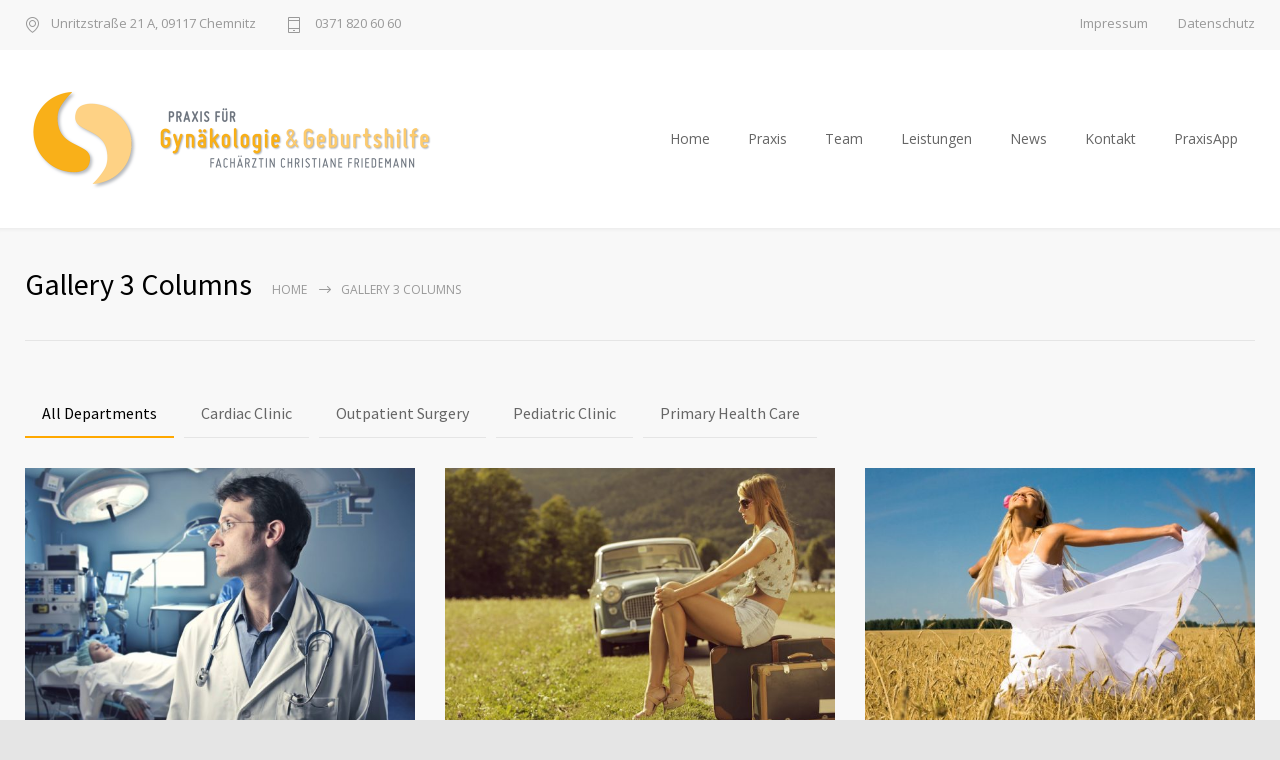

--- FILE ---
content_type: text/html; charset=UTF-8
request_url: https://praxis-friedemann.de/gallery-3-columns
body_size: 16066
content:
<!DOCTYPE html>
<html lang="de">
		<head>
		<!--meta-->
		<meta http-equiv="content-type" content="text/html; charset=UTF-8" />
		<meta name="generator" content="WordPress 6.9" />
		<meta name="viewport" content="width=device-width, initial-scale=1, maximum-scale=1" />
		<meta name="description" content="Frauenarztpraxis für Gynäkologie und Geburtshilfe - Fachärztin Christiane Friedemann" />
		<meta name="format-detection" content="telephone=no" />
		<!--style-->
		<link rel="alternate" type="application/rss+xml" title="RSS 2.0" href="https://praxis-friedemann.de/feed">
		<link rel="pingback" href="https://praxis-friedemann.de/xmlrpc.php" />
					<link rel="shortcut icon" href="https://praxis-friedemann.de/wp-content/uploads/2021/03/favicon-png.png" />
					<title>Gallery 3 Columns &#8211; Praxis Friedemann</title>
<meta name='robots' content='max-image-preview:large' />
<link rel="alternate" type="application/rss+xml" title="Praxis Friedemann &raquo; Feed" href="https://praxis-friedemann.de/feed" />
<link rel="alternate" type="application/rss+xml" title="Praxis Friedemann &raquo; Kommentar-Feed" href="https://praxis-friedemann.de/comments/feed" />
<link rel="alternate" type="application/rss+xml" title="Praxis Friedemann &raquo; Kommentar-Feed zu Gallery 3 Columns" href="https://praxis-friedemann.de/gallery-3-columns/feed" />
<link rel="alternate" title="oEmbed (JSON)" type="application/json+oembed" href="https://praxis-friedemann.de/wp-json/oembed/1.0/embed?url=https%3A%2F%2Fpraxis-friedemann.de%2Fgallery-3-columns" />
<link rel="alternate" title="oEmbed (XML)" type="text/xml+oembed" href="https://praxis-friedemann.de/wp-json/oembed/1.0/embed?url=https%3A%2F%2Fpraxis-friedemann.de%2Fgallery-3-columns&#038;format=xml" />
<style id='wp-img-auto-sizes-contain-inline-css' type='text/css'>
img:is([sizes=auto i],[sizes^="auto," i]){contain-intrinsic-size:3000px 1500px}
/*# sourceURL=wp-img-auto-sizes-contain-inline-css */
</style>
<style id='wp-emoji-styles-inline-css' type='text/css'>

	img.wp-smiley, img.emoji {
		display: inline !important;
		border: none !important;
		box-shadow: none !important;
		height: 1em !important;
		width: 1em !important;
		margin: 0 0.07em !important;
		vertical-align: -0.1em !important;
		background: none !important;
		padding: 0 !important;
	}
/*# sourceURL=wp-emoji-styles-inline-css */
</style>
<style id='wp-block-library-inline-css' type='text/css'>
:root{--wp-block-synced-color:#7a00df;--wp-block-synced-color--rgb:122,0,223;--wp-bound-block-color:var(--wp-block-synced-color);--wp-editor-canvas-background:#ddd;--wp-admin-theme-color:#007cba;--wp-admin-theme-color--rgb:0,124,186;--wp-admin-theme-color-darker-10:#006ba1;--wp-admin-theme-color-darker-10--rgb:0,107,160.5;--wp-admin-theme-color-darker-20:#005a87;--wp-admin-theme-color-darker-20--rgb:0,90,135;--wp-admin-border-width-focus:2px}@media (min-resolution:192dpi){:root{--wp-admin-border-width-focus:1.5px}}.wp-element-button{cursor:pointer}:root .has-very-light-gray-background-color{background-color:#eee}:root .has-very-dark-gray-background-color{background-color:#313131}:root .has-very-light-gray-color{color:#eee}:root .has-very-dark-gray-color{color:#313131}:root .has-vivid-green-cyan-to-vivid-cyan-blue-gradient-background{background:linear-gradient(135deg,#00d084,#0693e3)}:root .has-purple-crush-gradient-background{background:linear-gradient(135deg,#34e2e4,#4721fb 50%,#ab1dfe)}:root .has-hazy-dawn-gradient-background{background:linear-gradient(135deg,#faaca8,#dad0ec)}:root .has-subdued-olive-gradient-background{background:linear-gradient(135deg,#fafae1,#67a671)}:root .has-atomic-cream-gradient-background{background:linear-gradient(135deg,#fdd79a,#004a59)}:root .has-nightshade-gradient-background{background:linear-gradient(135deg,#330968,#31cdcf)}:root .has-midnight-gradient-background{background:linear-gradient(135deg,#020381,#2874fc)}:root{--wp--preset--font-size--normal:16px;--wp--preset--font-size--huge:42px}.has-regular-font-size{font-size:1em}.has-larger-font-size{font-size:2.625em}.has-normal-font-size{font-size:var(--wp--preset--font-size--normal)}.has-huge-font-size{font-size:var(--wp--preset--font-size--huge)}.has-text-align-center{text-align:center}.has-text-align-left{text-align:left}.has-text-align-right{text-align:right}.has-fit-text{white-space:nowrap!important}#end-resizable-editor-section{display:none}.aligncenter{clear:both}.items-justified-left{justify-content:flex-start}.items-justified-center{justify-content:center}.items-justified-right{justify-content:flex-end}.items-justified-space-between{justify-content:space-between}.screen-reader-text{border:0;clip-path:inset(50%);height:1px;margin:-1px;overflow:hidden;padding:0;position:absolute;width:1px;word-wrap:normal!important}.screen-reader-text:focus{background-color:#ddd;clip-path:none;color:#444;display:block;font-size:1em;height:auto;left:5px;line-height:normal;padding:15px 23px 14px;text-decoration:none;top:5px;width:auto;z-index:100000}html :where(.has-border-color){border-style:solid}html :where([style*=border-top-color]){border-top-style:solid}html :where([style*=border-right-color]){border-right-style:solid}html :where([style*=border-bottom-color]){border-bottom-style:solid}html :where([style*=border-left-color]){border-left-style:solid}html :where([style*=border-width]){border-style:solid}html :where([style*=border-top-width]){border-top-style:solid}html :where([style*=border-right-width]){border-right-style:solid}html :where([style*=border-bottom-width]){border-bottom-style:solid}html :where([style*=border-left-width]){border-left-style:solid}html :where(img[class*=wp-image-]){height:auto;max-width:100%}:where(figure){margin:0 0 1em}html :where(.is-position-sticky){--wp-admin--admin-bar--position-offset:var(--wp-admin--admin-bar--height,0px)}@media screen and (max-width:600px){html :where(.is-position-sticky){--wp-admin--admin-bar--position-offset:0px}}

/*# sourceURL=wp-block-library-inline-css */
</style><style id='global-styles-inline-css' type='text/css'>
:root{--wp--preset--aspect-ratio--square: 1;--wp--preset--aspect-ratio--4-3: 4/3;--wp--preset--aspect-ratio--3-4: 3/4;--wp--preset--aspect-ratio--3-2: 3/2;--wp--preset--aspect-ratio--2-3: 2/3;--wp--preset--aspect-ratio--16-9: 16/9;--wp--preset--aspect-ratio--9-16: 9/16;--wp--preset--color--black: #000000;--wp--preset--color--cyan-bluish-gray: #abb8c3;--wp--preset--color--white: #ffffff;--wp--preset--color--pale-pink: #f78da7;--wp--preset--color--vivid-red: #cf2e2e;--wp--preset--color--luminous-vivid-orange: #ff6900;--wp--preset--color--luminous-vivid-amber: #fcb900;--wp--preset--color--light-green-cyan: #7bdcb5;--wp--preset--color--vivid-green-cyan: #00d084;--wp--preset--color--pale-cyan-blue: #8ed1fc;--wp--preset--color--vivid-cyan-blue: #0693e3;--wp--preset--color--vivid-purple: #9b51e0;--wp--preset--color--medicenter-light-blue: #42B3E5;--wp--preset--color--medicenter-dark-blue: #3156A3;--wp--preset--color--medicenter-blue: #0384CE;--wp--preset--color--medicenter-green: #7CBA3D;--wp--preset--color--medicenter-orange: #FFA800;--wp--preset--color--medicenter-red: #F37548;--wp--preset--color--medicenter-turquoise: #00B6CC;--wp--preset--color--medicenter-violet: #9187C4;--wp--preset--gradient--vivid-cyan-blue-to-vivid-purple: linear-gradient(135deg,rgb(6,147,227) 0%,rgb(155,81,224) 100%);--wp--preset--gradient--light-green-cyan-to-vivid-green-cyan: linear-gradient(135deg,rgb(122,220,180) 0%,rgb(0,208,130) 100%);--wp--preset--gradient--luminous-vivid-amber-to-luminous-vivid-orange: linear-gradient(135deg,rgb(252,185,0) 0%,rgb(255,105,0) 100%);--wp--preset--gradient--luminous-vivid-orange-to-vivid-red: linear-gradient(135deg,rgb(255,105,0) 0%,rgb(207,46,46) 100%);--wp--preset--gradient--very-light-gray-to-cyan-bluish-gray: linear-gradient(135deg,rgb(238,238,238) 0%,rgb(169,184,195) 100%);--wp--preset--gradient--cool-to-warm-spectrum: linear-gradient(135deg,rgb(74,234,220) 0%,rgb(151,120,209) 20%,rgb(207,42,186) 40%,rgb(238,44,130) 60%,rgb(251,105,98) 80%,rgb(254,248,76) 100%);--wp--preset--gradient--blush-light-purple: linear-gradient(135deg,rgb(255,206,236) 0%,rgb(152,150,240) 100%);--wp--preset--gradient--blush-bordeaux: linear-gradient(135deg,rgb(254,205,165) 0%,rgb(254,45,45) 50%,rgb(107,0,62) 100%);--wp--preset--gradient--luminous-dusk: linear-gradient(135deg,rgb(255,203,112) 0%,rgb(199,81,192) 50%,rgb(65,88,208) 100%);--wp--preset--gradient--pale-ocean: linear-gradient(135deg,rgb(255,245,203) 0%,rgb(182,227,212) 50%,rgb(51,167,181) 100%);--wp--preset--gradient--electric-grass: linear-gradient(135deg,rgb(202,248,128) 0%,rgb(113,206,126) 100%);--wp--preset--gradient--midnight: linear-gradient(135deg,rgb(2,3,129) 0%,rgb(40,116,252) 100%);--wp--preset--font-size--small: 13px;--wp--preset--font-size--medium: 20px;--wp--preset--font-size--large: 36px;--wp--preset--font-size--x-large: 42px;--wp--preset--spacing--20: 0.44rem;--wp--preset--spacing--30: 0.67rem;--wp--preset--spacing--40: 1rem;--wp--preset--spacing--50: 1.5rem;--wp--preset--spacing--60: 2.25rem;--wp--preset--spacing--70: 3.38rem;--wp--preset--spacing--80: 5.06rem;--wp--preset--shadow--natural: 6px 6px 9px rgba(0, 0, 0, 0.2);--wp--preset--shadow--deep: 12px 12px 50px rgba(0, 0, 0, 0.4);--wp--preset--shadow--sharp: 6px 6px 0px rgba(0, 0, 0, 0.2);--wp--preset--shadow--outlined: 6px 6px 0px -3px rgb(255, 255, 255), 6px 6px rgb(0, 0, 0);--wp--preset--shadow--crisp: 6px 6px 0px rgb(0, 0, 0);}:where(.is-layout-flex){gap: 0.5em;}:where(.is-layout-grid){gap: 0.5em;}body .is-layout-flex{display: flex;}.is-layout-flex{flex-wrap: wrap;align-items: center;}.is-layout-flex > :is(*, div){margin: 0;}body .is-layout-grid{display: grid;}.is-layout-grid > :is(*, div){margin: 0;}:where(.wp-block-columns.is-layout-flex){gap: 2em;}:where(.wp-block-columns.is-layout-grid){gap: 2em;}:where(.wp-block-post-template.is-layout-flex){gap: 1.25em;}:where(.wp-block-post-template.is-layout-grid){gap: 1.25em;}.has-black-color{color: var(--wp--preset--color--black) !important;}.has-cyan-bluish-gray-color{color: var(--wp--preset--color--cyan-bluish-gray) !important;}.has-white-color{color: var(--wp--preset--color--white) !important;}.has-pale-pink-color{color: var(--wp--preset--color--pale-pink) !important;}.has-vivid-red-color{color: var(--wp--preset--color--vivid-red) !important;}.has-luminous-vivid-orange-color{color: var(--wp--preset--color--luminous-vivid-orange) !important;}.has-luminous-vivid-amber-color{color: var(--wp--preset--color--luminous-vivid-amber) !important;}.has-light-green-cyan-color{color: var(--wp--preset--color--light-green-cyan) !important;}.has-vivid-green-cyan-color{color: var(--wp--preset--color--vivid-green-cyan) !important;}.has-pale-cyan-blue-color{color: var(--wp--preset--color--pale-cyan-blue) !important;}.has-vivid-cyan-blue-color{color: var(--wp--preset--color--vivid-cyan-blue) !important;}.has-vivid-purple-color{color: var(--wp--preset--color--vivid-purple) !important;}.has-black-background-color{background-color: var(--wp--preset--color--black) !important;}.has-cyan-bluish-gray-background-color{background-color: var(--wp--preset--color--cyan-bluish-gray) !important;}.has-white-background-color{background-color: var(--wp--preset--color--white) !important;}.has-pale-pink-background-color{background-color: var(--wp--preset--color--pale-pink) !important;}.has-vivid-red-background-color{background-color: var(--wp--preset--color--vivid-red) !important;}.has-luminous-vivid-orange-background-color{background-color: var(--wp--preset--color--luminous-vivid-orange) !important;}.has-luminous-vivid-amber-background-color{background-color: var(--wp--preset--color--luminous-vivid-amber) !important;}.has-light-green-cyan-background-color{background-color: var(--wp--preset--color--light-green-cyan) !important;}.has-vivid-green-cyan-background-color{background-color: var(--wp--preset--color--vivid-green-cyan) !important;}.has-pale-cyan-blue-background-color{background-color: var(--wp--preset--color--pale-cyan-blue) !important;}.has-vivid-cyan-blue-background-color{background-color: var(--wp--preset--color--vivid-cyan-blue) !important;}.has-vivid-purple-background-color{background-color: var(--wp--preset--color--vivid-purple) !important;}.has-black-border-color{border-color: var(--wp--preset--color--black) !important;}.has-cyan-bluish-gray-border-color{border-color: var(--wp--preset--color--cyan-bluish-gray) !important;}.has-white-border-color{border-color: var(--wp--preset--color--white) !important;}.has-pale-pink-border-color{border-color: var(--wp--preset--color--pale-pink) !important;}.has-vivid-red-border-color{border-color: var(--wp--preset--color--vivid-red) !important;}.has-luminous-vivid-orange-border-color{border-color: var(--wp--preset--color--luminous-vivid-orange) !important;}.has-luminous-vivid-amber-border-color{border-color: var(--wp--preset--color--luminous-vivid-amber) !important;}.has-light-green-cyan-border-color{border-color: var(--wp--preset--color--light-green-cyan) !important;}.has-vivid-green-cyan-border-color{border-color: var(--wp--preset--color--vivid-green-cyan) !important;}.has-pale-cyan-blue-border-color{border-color: var(--wp--preset--color--pale-cyan-blue) !important;}.has-vivid-cyan-blue-border-color{border-color: var(--wp--preset--color--vivid-cyan-blue) !important;}.has-vivid-purple-border-color{border-color: var(--wp--preset--color--vivid-purple) !important;}.has-vivid-cyan-blue-to-vivid-purple-gradient-background{background: var(--wp--preset--gradient--vivid-cyan-blue-to-vivid-purple) !important;}.has-light-green-cyan-to-vivid-green-cyan-gradient-background{background: var(--wp--preset--gradient--light-green-cyan-to-vivid-green-cyan) !important;}.has-luminous-vivid-amber-to-luminous-vivid-orange-gradient-background{background: var(--wp--preset--gradient--luminous-vivid-amber-to-luminous-vivid-orange) !important;}.has-luminous-vivid-orange-to-vivid-red-gradient-background{background: var(--wp--preset--gradient--luminous-vivid-orange-to-vivid-red) !important;}.has-very-light-gray-to-cyan-bluish-gray-gradient-background{background: var(--wp--preset--gradient--very-light-gray-to-cyan-bluish-gray) !important;}.has-cool-to-warm-spectrum-gradient-background{background: var(--wp--preset--gradient--cool-to-warm-spectrum) !important;}.has-blush-light-purple-gradient-background{background: var(--wp--preset--gradient--blush-light-purple) !important;}.has-blush-bordeaux-gradient-background{background: var(--wp--preset--gradient--blush-bordeaux) !important;}.has-luminous-dusk-gradient-background{background: var(--wp--preset--gradient--luminous-dusk) !important;}.has-pale-ocean-gradient-background{background: var(--wp--preset--gradient--pale-ocean) !important;}.has-electric-grass-gradient-background{background: var(--wp--preset--gradient--electric-grass) !important;}.has-midnight-gradient-background{background: var(--wp--preset--gradient--midnight) !important;}.has-small-font-size{font-size: var(--wp--preset--font-size--small) !important;}.has-medium-font-size{font-size: var(--wp--preset--font-size--medium) !important;}.has-large-font-size{font-size: var(--wp--preset--font-size--large) !important;}.has-x-large-font-size{font-size: var(--wp--preset--font-size--x-large) !important;}
/*# sourceURL=global-styles-inline-css */
</style>

<style id='classic-theme-styles-inline-css' type='text/css'>
/*! This file is auto-generated */
.wp-block-button__link{color:#fff;background-color:#32373c;border-radius:9999px;box-shadow:none;text-decoration:none;padding:calc(.667em + 2px) calc(1.333em + 2px);font-size:1.125em}.wp-block-file__button{background:#32373c;color:#fff;text-decoration:none}
/*# sourceURL=/wp-includes/css/classic-themes.min.css */
</style>
<link rel='stylesheet' id='exggmap-style-css' href='https://praxis-friedemann.de/wp-content/plugins/exactly-gdpr-google-maps/public/css/styles.css?ver=1.0.6' type='text/css' media='all' />
<link rel='stylesheet' id='rs-plugin-settings-css' href='https://praxis-friedemann.de/wp-content/plugins/revslider/public/assets/css/rs6.css?ver=6.2.23' type='text/css' media='all' />
<style id='rs-plugin-settings-inline-css' type='text/css'>
#rs-demo-id {}
/*# sourceURL=rs-plugin-settings-inline-css */
</style>
<link rel='stylesheet' id='reset-css' href='https://praxis-friedemann.de/wp-content/themes/medicenter/style/reset.css?ver=6.9' type='text/css' media='all' />
<link rel='stylesheet' id='superfish-css' href='https://praxis-friedemann.de/wp-content/themes/medicenter/style/superfish.css?ver=6.9' type='text/css' media='all' />
<link rel='stylesheet' id='prettyPhoto-css' href='https://praxis-friedemann.de/wp-content/themes/medicenter/style/prettyPhoto.css?ver=6.9' type='text/css' media='all' />
<link rel='stylesheet' id='jquery-qtip-css' href='https://praxis-friedemann.de/wp-content/themes/medicenter/style/jquery.qtip.css?ver=6.9' type='text/css' media='all' />
<link rel='stylesheet' id='parent-style-css' href='https://praxis-friedemann.de/wp-content/themes/medicenter/style.css?ver=6.9' type='text/css' media='all' />
<link rel='stylesheet' id='google-font-source-sans-pro-css' href='https://praxis-friedemann.de/wp-content/uploads/fonts/5425374cf766d22d7169c07279be3219/font.css?v=1671679321' type='text/css' media='all' />
<link rel='stylesheet' id='google-font-open-sans-css' href='https://praxis-friedemann.de/wp-content/uploads/fonts/0a27e54b6f06a461adbff6e723b3e12e/font.css?v=1671679213' type='text/css' media='all' />
<link rel='stylesheet' id='google-font-pt-serif-css' href='https://praxis-friedemann.de/wp-content/uploads/fonts/2db108a5998f4067639eda8e649e17e7/font.css?v=1671679216' type='text/css' media='all' />
<link rel='stylesheet' id='odometer-css' href='https://praxis-friedemann.de/wp-content/themes/medicenter/style/odometer-theme-default.css?ver=6.9' type='text/css' media='all' />
<link rel='stylesheet' id='animations-css' href='https://praxis-friedemann.de/wp-content/themes/medicenter/style/animations.css?ver=6.9' type='text/css' media='all' />
<link rel='stylesheet' id='main-style-css' href='https://praxis-friedemann.de/wp-content/themes/medicenter-child/medicenter-child/style.css?ver=6.9' type='text/css' media='all' />
<link rel='stylesheet' id='responsive-css' href='https://praxis-friedemann.de/wp-content/themes/medicenter/style/responsive.css?ver=6.9' type='text/css' media='all' />
<link rel='stylesheet' id='mc-features-css' href='https://praxis-friedemann.de/wp-content/themes/medicenter/fonts/features/style.css?ver=6.9' type='text/css' media='all' />
<link rel='stylesheet' id='mc-template-css' href='https://praxis-friedemann.de/wp-content/themes/medicenter/fonts/template/style.css?ver=6.9' type='text/css' media='all' />
<link rel='stylesheet' id='mc-social-css' href='https://praxis-friedemann.de/wp-content/themes/medicenter/fonts/social/style.css?ver=6.9' type='text/css' media='all' />
<link rel='stylesheet' id='custom-css' href='https://praxis-friedemann.de/wp-content/themes/medicenter/custom.css?ver=6.9' type='text/css' media='all' />
<link rel='stylesheet' id='js_composer_front-css' href='https://praxis-friedemann.de/wp-content/plugins/js_composer/assets/css/js_composer.min.css?ver=6.4.1' type='text/css' media='all' />
<script type="text/javascript" src="https://praxis-friedemann.de/wp-includes/js/jquery/jquery.min.js?ver=3.7.1" id="jquery-core-js"></script>
<script type="text/javascript" src="https://praxis-friedemann.de/wp-includes/js/jquery/jquery-migrate.min.js?ver=3.4.1" id="jquery-migrate-js"></script>
<script type="text/javascript" src="https://praxis-friedemann.de/wp-content/plugins/exactly-gdpr-google-maps/public/js/script.js?ver=1.0.6" id="exggmap-script-js"></script>
<script type="text/javascript" src="https://praxis-friedemann.de/wp-content/plugins/revslider/public/assets/js/rbtools.min.js?ver=6.2.23" id="tp-tools-js"></script>
<script type="text/javascript" src="https://praxis-friedemann.de/wp-content/plugins/revslider/public/assets/js/rs6.min.js?ver=6.2.23" id="revmin-js"></script>
<link rel="https://api.w.org/" href="https://praxis-friedemann.de/wp-json/" /><link rel="alternate" title="JSON" type="application/json" href="https://praxis-friedemann.de/wp-json/wp/v2/pages/1269" /><link rel="EditURI" type="application/rsd+xml" title="RSD" href="https://praxis-friedemann.de/xmlrpc.php?rsd" />
<meta name="generator" content="WordPress 6.9" />
<link rel="canonical" href="https://praxis-friedemann.de/gallery-3-columns" />
<link rel='shortlink' href='https://praxis-friedemann.de/?p=1269' />
<meta name="generator" content="Powered by WPBakery Page Builder - drag and drop page builder for WordPress."/>
<meta name="generator" content="Powered by Slider Revolution 6.2.23 - responsive, Mobile-Friendly Slider Plugin for WordPress with comfortable drag and drop interface." />
<script type="text/javascript">function setREVStartSize(e){
			//window.requestAnimationFrame(function() {				 
				window.RSIW = window.RSIW===undefined ? window.innerWidth : window.RSIW;	
				window.RSIH = window.RSIH===undefined ? window.innerHeight : window.RSIH;	
				try {								
					var pw = document.getElementById(e.c).parentNode.offsetWidth,
						newh;
					pw = pw===0 || isNaN(pw) ? window.RSIW : pw;
					e.tabw = e.tabw===undefined ? 0 : parseInt(e.tabw);
					e.thumbw = e.thumbw===undefined ? 0 : parseInt(e.thumbw);
					e.tabh = e.tabh===undefined ? 0 : parseInt(e.tabh);
					e.thumbh = e.thumbh===undefined ? 0 : parseInt(e.thumbh);
					e.tabhide = e.tabhide===undefined ? 0 : parseInt(e.tabhide);
					e.thumbhide = e.thumbhide===undefined ? 0 : parseInt(e.thumbhide);
					e.mh = e.mh===undefined || e.mh=="" || e.mh==="auto" ? 0 : parseInt(e.mh,0);		
					if(e.layout==="fullscreen" || e.l==="fullscreen") 						
						newh = Math.max(e.mh,window.RSIH);					
					else{					
						e.gw = Array.isArray(e.gw) ? e.gw : [e.gw];
						for (var i in e.rl) if (e.gw[i]===undefined || e.gw[i]===0) e.gw[i] = e.gw[i-1];					
						e.gh = e.el===undefined || e.el==="" || (Array.isArray(e.el) && e.el.length==0)? e.gh : e.el;
						e.gh = Array.isArray(e.gh) ? e.gh : [e.gh];
						for (var i in e.rl) if (e.gh[i]===undefined || e.gh[i]===0) e.gh[i] = e.gh[i-1];
											
						var nl = new Array(e.rl.length),
							ix = 0,						
							sl;					
						e.tabw = e.tabhide>=pw ? 0 : e.tabw;
						e.thumbw = e.thumbhide>=pw ? 0 : e.thumbw;
						e.tabh = e.tabhide>=pw ? 0 : e.tabh;
						e.thumbh = e.thumbhide>=pw ? 0 : e.thumbh;					
						for (var i in e.rl) nl[i] = e.rl[i]<window.RSIW ? 0 : e.rl[i];
						sl = nl[0];									
						for (var i in nl) if (sl>nl[i] && nl[i]>0) { sl = nl[i]; ix=i;}															
						var m = pw>(e.gw[ix]+e.tabw+e.thumbw) ? 1 : (pw-(e.tabw+e.thumbw)) / (e.gw[ix]);					
						newh =  (e.gh[ix] * m) + (e.tabh + e.thumbh);
					}				
					if(window.rs_init_css===undefined) window.rs_init_css = document.head.appendChild(document.createElement("style"));					
					document.getElementById(e.c).height = newh+"px";
					window.rs_init_css.innerHTML += "#"+e.c+"_wrapper { height: "+newh+"px }";				
				} catch(e){
					console.log("Failure at Presize of Slider:" + e)
				}					   
			//});
		  };</script>
		<style type="text/css" id="wp-custom-css">
			html, body {
	scroll-behavior: smooth;
}

.header-left {
	width: 420px;
}

.header-left .logo {
	font-size: 0;
	color: #FFF;
}

.sf-menu li.current-menu-item a[href*="praxis"],
.sf-menu li.current-menu-item a[href*="team"],
.sf-menu li.current-menu-item a[href*="praxisapp"] {
	color: #666;
	background-color: #FFF;
}


.sf-menu li.current-menu-item a[href*="praxis"]:hover,
.sf-menu li.current-menu-item a[href*="team"]:hover,
.sf-menu li.current-menu-item a[href*="praxisapp"]:hover{
	color: #FFF;
	background-color: #FFA800;
}

#team .mc-gallery .gallery-box-2,
#team .mc-gallery .gallery-box-3,
#team .mc-gallery .gallery-box-4 {
    pointer-events: none;
}

.datenschutz {
	font-size: 12px;
}

.caroufredsel-wrapper-testimonials {
	min-height: 328px;
}		</style>
		<noscript><style> .wpb_animate_when_almost_visible { opacity: 1; }</style></noscript>		<!--custom style-->
<style type="text/css">
		.single-ql_services .vertical-menu li:hover>a,
	.single-ql_services .vertical-menu li:hover>a::after,
	.single-ql_services .vertical-menu li ul li:hover>a,
	.single-ql_services .vertical-menu li ul li:hover>a::after,
	.single-ql_services .vertical-menu li ul li ul li:hover>a,
	.single-ql_services .vertical-menu li ul li ul li:hover>a::after,
	.mc-icon,
	.mc-features-style-light .hexagon span::before,
	.hexagon.style-light span:before,
	.site-container .simple-list li::before,
	.single .post-content ul li:not([class^="template-"])::before,
	.single-page ul li:not([class^="template-"])::before,
	.wpb_text_column ul li:not([class^="template-"])::before,
	.info-box::before	
	{
		color: #FFA800;
	}
	.box-header::after,
	.sf-menu li:hover a, .sf-menu li.selected a, .sf-menu li.current-menu-item a, .sf-menu li.current-menu-ancestor a,
	.mobile-menu-container nav.mobile-menu>ul li.current-menu-item>a,
	.mobile-menu-container nav.mobile-menu>ul li.current-menu-ancestor ul li.current-menu-item a,
	.mobile-menu-container nav.mobile-menu>ul li.current-menu-ancestor ul li.current-menu-parent ul li.current-menu-item a,
	.mobile-menu-container nav.mobile-menu>ul li.current-menu-ancestor a,
	.mobile-menu-container nav.mobile-menu>ul li.current-menu-ancestor ul li.current-menu-parent a,
	.mobile-menu-container nav.mobile-menu>ul li.current-menu-ancestor ul li.current-menu-parent ul li.current-menu-parent a,
	.single-ql_services .vertical-menu li.current-menu-item>a,
	.single-ql_services .vertical-menu li.current-menu-ancestor>a,
	.social-icons li a:hover::before,
	.icon-single[class^="social-"]:hover::before, .icon-single[class*=" social-"]:hover::before,
	.hexagon,
	.timeline-item label,
	.items-list .value,
	.comment-box .comments-number a,
	.comment-form .mc-button:hover,
	.contact-form .mc-button:hover,
	.pagination li a:hover,
	.pagination li.selected a,
	.pagination li.selected span,
	.categories li a:hover,
	.widget_categories li a:hover,
	.categories li.current-cat a,
	.widget_categories li.current-cat a,
	.widget_tag_cloud a:hover,
	.tabs-box-navigation.sf-menu .tabs-box-navigation-selected:hover,
	.timetable .event.tooltip:hover,
	.timetable .event .event-container.tooltip:hover,
	.tooltip .tooltip-content,
	.gallery-box:hover .description,
	.gallery-box .controls a:hover,
	.widget_archive li a:hover,
	.scroll-top:hover,
	.home-box-container:nth-child(3n+1),
	.footer-banner-box-container .footer-banner-box:nth-child(3n+1),
	.more.light-color,
	.more.dark-color:hover,
	body .vc_progress_bar .vc_single_bar .vc_bar,
	.arrow-container .arrow,
	body .vc_progress_bar .vc_single_bar .vc_bar+.vc_label_units
		{
		background-color: #FFA800;
	}
	.header.layout-2 .sf-menu li:hover a, .header.layout-2 .sf-menu li.selected a, .header.layout-2 .sf-menu li.current-menu-item a, .header.layout-2 .sf-menu li.current-menu-ancestor a,
	.header.layout-2 .sf-menu li ul li a:hover, .header.layout-2 .sf-menu li ul li.selected a, .header.layout-2 .sf-menu li ul li.current-menu-item a, .header.layout-2 .sf-menu>li.menu-item-has-children ul li a:hover, .header.layout-2 .sf-menu>li.menu-item-has-children:hover ul li.selected a, .header.layout-2 .sf-menu>li.menu-item-has-children:hover ul li.current-menu-item a, .header.layout-2 .sf-menu>li.menu-item-has-children:hover ul li.selected ul li a:hover, .header.layout-2 .sf-menu>li.menu-item-has-children:hover ul li.current-menu-item ul li a:hover, .header.layout-2 .sf-menu>li.menu-item-has-children:hover ul li ul li.selected a, .header.layout-2 .sf-menu>li.menu-item-has-children:hover ul li ul li.current-menu-item a, .header.layout-2 .sf-menu>li.menu-item-has-children:hover ul li.selected ul li.selected a, .header.layout-2 .sf-menu>li.menu-item-has-children:hover ul li.selected ul li.current-menu-item a, .header.layout-2 .sf-menu>li.menu-item-has-children:hover ul li.menu-item-type-custom a:hover, .header.layout-2 .sf-menu li ul li.menu-item-type-custom a:hover,
	.sf-menu li ul li a:hover, .sf-menu li ul li.selected a, .sf-menu li ul li.current-menu-item a, .sf-menu>li.menu-item-has-children:hover ul li.current-menu-item ul li.current-menu-item a,
	.sf-menu>li.menu-item-has-children ul li a:hover, .sf-menu>li.menu-item-has-children:hover ul li.selected a, .sf-menu>li.menu-item-has-children:hover ul li.current-menu-item a, .sf-menu>li.menu-item-has-children:hover ul li.current-menu-item ul li.current-menu-item ul li a:hover,
	.sf-menu>li.menu-item-has-children:hover ul li.selected ul li a:hover,.sf-menu>li.menu-item-has-children:hover ul li.current-menu-item ul li a:hover, .sf-menu>li.menu-item-has-children:hover ul li ul li.selected a, .sf-menu>li.menu-item-has-children:hover ul li ul li.current-menu-item a, .sf-menu>li.menu-item-has-children:hover ul li.selected ul li.selected a, .sf-menu>li.menu-item-has-children:hover ul li.selected ul li.current-menu-item a,
	.sf-menu>li.menu-item-has-children:hover ul li.menu-item-type-custom a:hover, .sf-menu li ul li.menu-item-type-custom a:hover, .sf-menu>li.menu-item-has-children:hover ul li.current-menu-item ul li.menu-item-type-custom a:hover,
	.mobile-menu-container nav.mobile-menu>ul li.current-menu-item>a,
	.mobile-menu-container nav.mobile-menu>ul li.current-menu-ancestor ul li.current-menu-item a,
	.mobile-menu-container nav.mobile-menu>ul li.current-menu-ancestor ul li.current-menu-parent ul li.current-menu-item a,
	.mobile-menu-container nav.mobile-menu>ul li.current-menu-ancestor a,
	.mobile-menu-container nav.mobile-menu>ul li.current-menu-ancestor ul li.current-menu-parent a,
	.mobile-menu-container nav.mobile-menu>ul li.current-menu-ancestor ul li.current-menu-parent ul li.current-menu-parent a,
	.vertical-menu li a:hover,
	.vertical-menu li.is-active a,
	.timeline-item .label-container .timeline-circle::after,
	.scrolling-list-control-left:hover,
	.scrolling-list-control-right:hover,
	.comment-form .mc-button:hover,
	.contact-form .mc-button:hover,
	.pagination li a:hover,
	.pagination li.selected a,
	.pagination li.selected span,
	.categories li a:hover,
	.widget_categories li a:hover,
	.categories li.current-cat a,
	.widget_categories li.current-cat a,
	.widget_tag_cloud a:hover,
	.tabs-box-navigation.sf-menu li:hover ul, .tabs-box-navigation.sf-menu li.sfHover ul,
	.controls .prev:hover,
	.controls .next:hover,
	.controls .close:hover,
	.gallery-box:hover .item-details,
	.widget_archive li a:hover,
	.footer .header-right a.scrolling-list-control-left:hover, 
	.footer .header-right a.scrolling-list-control-right:hover,
	.header-right a.scrolling-list-control-left:hover, 
	.header-right a.scrolling-list-control-right:hover,
	.tabs-navigation li a:hover,
	.tabs-navigation li a.selected,
	.tabs-navigation li.ui-tabs-active a,
	.scrolling-list li a:hover .number,
	.more.light-color,
	.more.dark-color:hover,
	.services-list li .service-details::after,
	body .site-container .clearfix.has-gutenberg-blocks blockquote.wp-block-quote
		{
		border-color: #FFA800;
	}
	.sf-menu>li.menu-item-has-children:hover ul li.menu-item-type-custom a,
	.sf-menu>li.menu-item-has-children:hover ul li.selected ul li a,
	.sf-menu>li.menu-item-has-children:hover ul li.current-menu-item ul li a,
	.sf-menu>li.menu-item-has-children:hover ul li.current-menu-item ul li.menu-item-type-custom a,
	.sf-menu>li.menu-item-has-children:hover ul li.current-menu-item ul li.current-menu-item ul li a,
	.sf-menu li ul li.menu-item-type-custom a
	{
		color: #666;
		border-color: #E5E5E5;
	}
	.header.layout-2 .sf-menu>li.menu-item-has-children:hover ul li.menu-item-type-custom a,
	.header.layout-2 .sf-menu>li.menu-item-has-children:hover ul li.selected ul li a,
	.header.layout-2 .sf-menu>li.menu-item-has-children:hover ul li.current-menu-item ul li a,
	.header.layout-2 .sf-menu li ul li.menu-item-type-custom a
	{
		border-color: #E5E5E5;
	}
	.hexagon::before,
	.hexagon.small::before,
	.comment-box .arrow-comments,
	.tooltip .tooltip-arrow
		{
		border-bottom-color: #FFA800;
	}
	.hexagon::after,
	.hexagon.small::after,
	.comment-box .arrow-comments,
	.tooltip .tooltip-arrow
		{
		border-top-color: #FFA800;
	}
	.timeline-item .label-triangle
	{
		border-left-color: #FFA800;
	}
		a,
	blockquote,
	blockquote p,
	.sentence,
	.bread-crumb li a:hover,
	.more,
	.accordion .ui-accordion-header.ui-state-hover h3,
	.post-footer-details li a:hover,
	#cancel_comment:hover,
	.button-label
		{
		color: #CB451B;
	}
		.more.light:hover,
	.more.dark-color,
	.more.light-color:hover,
	.comment-box .date .value,
	.comment-form .mc-button,
	.contact-form .mc-button,
	.ui-datepicker-current-day,
	.wpb_content_element .accordion .ui-accordion-header.ui-state-active,
	.accordion .ui-accordion-header.ui-state-active,
	.tabs-box-navigation.sf-menu .tabs-box-navigation-selected,
	.dropcap .dropcap-label,
	.timetable .event,
	.tip,
	.home-box-container:nth-child(3n+3),
	.footer-banner-box-container .footer-banner-box:nth-child(3n+3),
	.hexagon.fancybox,
	.arrow-container .arrow-dark
		{
		background-color: #CB451B;
	}
	blockquote,
	.more.dark-color,
	.more.light-color:hover,
	.more.light:hover,
	.comment-form .mc-button,
	.contact-form .mc-button,
	.wpb_content_element .accordion .ui-accordion-header.ui-state-active,
	.accordion .ui-accordion-header.ui-state-active,
	.services-list ul li:nth-child(3n+3) .service-details::after
		{
		border-color: #CB451B;
	}
	.comment-box .date .arrow-date,
	.hexagon.fancybox::after
	{
		border-top-color: #CB451B;
	}
	.comment-box .date .arrow-date,
	.hexagon.fancybox::before
	{
		border-bottom-color: #CB451B;
	}
		.home-box-container:nth-child(3n+2),
	.footer-banner-box-container .footer-banner-box:nth-child(3n+2)
	{
		background-color: #F17800;
	}
	.services-list ul li:nth-child(3n+2) .service-details::after
	{
		border-color: #F17800;
	}
		.footer-container
	{
		background-color: #1f1f1f;
	}
		.copyright-area-container
	{
		background-color: #767884;
	}
	</style>	</head>
	<body class="wp-singular page-template-default page page-id-1269 wp-theme-medicenter wp-child-theme-medicenter-childmedicenter-child wpb-js-composer js-comp-ver-6.4.1 vc_responsive">
		<div class="site-container fullwidth">
							<div class="header-top-sidebar-container">
					<div class="header-top-sidebar clearfix">
						<div class="textwidget custom-html-widget"><div class='clearfix'>

<div style='padding: 17px 0; float:left;'>
<ul class='thin-list'>
<li>
<span class="header-icon template-location">Unritzstraße 21 A, 09117 Chemnitz</span>
</li>
<li>
<a href="tel:03718206060" class="header-icon template-phone"> 0371 820 60 60</a>
</li>
<li><!-- 
[header_icon type='mail' url='mailto:service@praxis-friedemann.de' url_target='']service@praxis-friedemann.de[/header_icon] -->
</li>
</ul>
</div>
<div style='padding: 17px 0; float:right;'>
	<ul class='thin-list'>
		<li>
			<a href="/impressum" class="header-icon">Impressum</a> 
		</li>
		<li>
			<a href="/datenschutz" class="header-icon">Datenschutz</a>
		</li>
	</ul>
	
</div>
</div></div>					</div>
				</div>
							<!-- Header -->
						<div class="header-container ">
				<div class="header clearfix layout-1">
										<div class="header-left">
						<a href="https://praxis-friedemann.de" title="Praxis Friedemann">
														<img src="https://praxis-friedemann.de/wp-content/uploads/2021/03/praxis-friedemann-logo-opt-840.png" alt="logo" />
																					<span class="logo">Praxis Friedemann</span>
													</a>
						<a href="#" class="mobile-menu-switch vertical-align-cell">
							<span class="line"></span>
							<span class="line"></span>
							<span class="line"></span>
							<span class="line"></span>
						</a>
											</div>
					<div class="menu-main-menu-container"><ul id="menu-main-menu" class="sf-menu header-right"><li id="menu-item-3965" class="menu-item menu-item-type-post_type menu-item-object-page menu-item-home menu-item-3965"><a href="https://praxis-friedemann.de/">Home</a></li>
<li id="menu-item-4170" class="menu-item menu-item-type-custom menu-item-object-custom menu-item-home menu-item-4170"><a href="https://praxis-friedemann.de/#praxis">Praxis</a></li>
<li id="menu-item-4084" class="menu-item menu-item-type-custom menu-item-object-custom menu-item-home menu-item-4084"><a href="https://praxis-friedemann.de/#team">Team</a></li>
<li id="menu-item-4068" class="menu-item menu-item-type-post_type menu-item-object-page menu-item-4068"><a href="https://praxis-friedemann.de/leistungen">Leistungen</a></li>
<li id="menu-item-4219" class="menu-item menu-item-type-post_type menu-item-object-page menu-item-4219"><a href="https://praxis-friedemann.de/news">News</a></li>
<li id="menu-item-3964" class="menu-item menu-item-type-post_type menu-item-object-page menu-item-3964"><a href="https://praxis-friedemann.de/kontakt">Kontakt</a></li>
<li id="menu-item-4133" class="menu-item menu-item-type-custom menu-item-object-custom menu-item-home menu-item-4133"><a href="https://praxis-friedemann.de/#praxisapp">PraxisApp</a></li>
</ul></div>							<div class="mobile-menu-container clearfix">
								<div class="mobile-menu-divider"></div>
								<nav class="mobile-menu collapsible-mobile-submenus"><ul id="menu-main-menu-1" class="menu"><li class="menu-item menu-item-type-post_type menu-item-object-page menu-item-home menu-item-3965"><a href="https://praxis-friedemann.de/">Home</a></li>
<li class="menu-item menu-item-type-custom menu-item-object-custom menu-item-home menu-item-4170"><a href="https://praxis-friedemann.de/#praxis">Praxis</a></li>
<li class="menu-item menu-item-type-custom menu-item-object-custom menu-item-home menu-item-4084"><a href="https://praxis-friedemann.de/#team">Team</a></li>
<li class="menu-item menu-item-type-post_type menu-item-object-page menu-item-4068"><a href="https://praxis-friedemann.de/leistungen">Leistungen</a></li>
<li class="menu-item menu-item-type-post_type menu-item-object-page menu-item-4219"><a href="https://praxis-friedemann.de/news">News</a></li>
<li class="menu-item menu-item-type-post_type menu-item-object-page menu-item-3964"><a href="https://praxis-friedemann.de/kontakt">Kontakt</a></li>
<li class="menu-item menu-item-type-custom menu-item-object-custom menu-item-home menu-item-4133"><a href="https://praxis-friedemann.de/#praxisapp">PraxisApp</a></li>
</ul></nav>							</div>
											</div>
			</div>
					<!-- /Header --><div class="theme-page relative">
	<div class="vc_row wpb_row vc_row-fluid page-header vertical-align-table full-width">
		<div class="vc_row wpb_row vc_inner vc_row-fluid">
			<div class="page-header-left">
				<h1 class="page-title">Gallery 3 Columns</h1>
				<ul class="bread-crumb">
					<li>
						<a href="https://praxis-friedemann.de" title="Home">
							Home						</a>
					</li>
					<li class="separator template-arrow-horizontal-1">
						&nbsp;
					</li>
					<li>
						Gallery 3 Columns					</li>
				</ul>
			</div>
					</div>
	</div>
	<div class="clearfix">
		<div class="vc_row wpb_row vc_row-fluid page-margin-top"><div class="wpb_column vc_column_container vc_col-sm-12"><div class="wpb_wrapper"><ul class="gallery-item-details-list clearfix margin-bottom"><li id="gallery-details-diabetes-and-heart" class="gallery-item-details clearfix">
					<div class="vc_row wpb_row vc_row-fluid">
						<div class="vc_col-sm-6 wpb_column vc_column_container"><div class="gallery-box hover-icons-off"><ul class="image-carousel"><li><span class="mc-preloader"></span>
									<img fetchpriority="high" decoding="async" width="600" height="400" src="https://praxis-friedemann.de/wp-content/uploads/2017/01/image_01-600x400.jpg" class="mc-preload wp-post-image" alt="Diabetes and heart" title="" srcset="https://praxis-friedemann.de/wp-content/uploads/2017/01/image_01-600x400.jpg 600w, https://praxis-friedemann.de/wp-content/uploads/2017/01/image_01-670x446.jpg 670w, https://praxis-friedemann.de/wp-content/uploads/2017/01/image_01-480x320.jpg 480w, https://praxis-friedemann.de/wp-content/uploads/2017/01/image_01-390x260.jpg 390w, https://praxis-friedemann.de/wp-content/uploads/2017/01/image_01-285x190.jpg 285w" sizes="(max-width: 600px) 100vw, 600px" />
									<ul class="controls">
										<li>
											<a href="https://praxis-friedemann.de/wp-content/uploads/2017/01/image_01.jpg" class="template-plus-2 fancybox open-lightbox" rel="featured-gallery[467]"></a>
										</li>
									</ul></li><li><img decoding="async" width="600" height="400" src="https://praxis-friedemann.de/wp-content/uploads/2017/01/image_05-600x400.jpg" class="attachment-medicenter-gallery-image size-medicenter-gallery-image" alt="" srcset="https://praxis-friedemann.de/wp-content/uploads/2017/01/image_05-600x400.jpg 600w, https://praxis-friedemann.de/wp-content/uploads/2017/01/image_05-670x446.jpg 670w, https://praxis-friedemann.de/wp-content/uploads/2017/01/image_05-480x320.jpg 480w, https://praxis-friedemann.de/wp-content/uploads/2017/01/image_05-390x260.jpg 390w, https://praxis-friedemann.de/wp-content/uploads/2017/01/image_05-285x190.jpg 285w" sizes="(max-width: 600px) 100vw, 600px" />
											<ul class="controls">
												<li>
													<a href="https://vimeo.com/56755711" title="" class="template-plus-2 fancybox-video open-video-lightbox" rel="featured-gallery[467]"></a>
												</li>
											</ul>
										</li></ul></div></div>
					<div class="vc_col-sm-6 wpb_column vc_column_container">
						<div class="details-box"><ul class="controls">
									<li>
										<a href="#" class="prev template-arrow-horizontal-3"></a>
									</li>
									<li>
										<a href="#" class="next template-arrow-horizontal-3"></a>
									</li>
									<li class="separator">&nbsp;</li><li>
										<a href="#gallery-details-close" class="close template-remove-1"></a>
									</li>
								</ul><h2 class="box-header animation-slide"> Diabetes and heart</h2><div class="vc_row wpb_row vc_row-fluid"><div class="wpb_column vc_column_container vc_col-sm-12"><div class="wpb_wrapper">
	<div class="wpb_text_column wpb_content_element  no_margin" >
		<div class="wpb_wrapper">
			<p>Donec sed odio dui. Nulla vitae elit libero, a pharetra augue. Nullam id dolor id nibh ultricies vehicula ut id elit. Integer posuere erat a ante venenatis dapibus posuere velit aliquet. Duis mollis, est non commodo luctus, nisi erat porttitor.</p>

		</div>
	</div>
</div></div></div><div class="vc_row wpb_row vc_row-fluid margin-top-10"><div class="wpb_column vc_column_container vc_col-sm-12"><div class="wpb_wrapper"><h3 class="box-header animation-slide">Did you know that?</h3></div></div></div><div class="vc_row wpb_row vc_row-fluid"><div class="wpb_column vc_column_container vc_col-sm-12"><div class="wpb_wrapper"><h3 class="sentence template-quote-2">Quick naps not only improve your alertness, but they also help in decision making, creativity and sensory perception.</h3><div class="clearfix"><span class="sentence-author">— Marliu Henner</span></div></div></div></div></div></div>
				</div><li id="gallery-details-drug-safety-congress" class="gallery-item-details clearfix">
					<div class="vc_row wpb_row vc_row-fluid">
						<div class="vc_col-sm-6 wpb_column vc_column_container"><div class="gallery-box hover-icons-off"><span class="mc-preloader"></span>
									<img decoding="async" width="600" height="400" src="https://praxis-friedemann.de/wp-content/uploads/2012/02/image_09-600x400.jpg" class="mc-preload wp-post-image" alt="Drug safety congress" title="" srcset="https://praxis-friedemann.de/wp-content/uploads/2012/02/image_09-600x400.jpg 600w, https://praxis-friedemann.de/wp-content/uploads/2012/02/image_09-670x446.jpg 670w, https://praxis-friedemann.de/wp-content/uploads/2012/02/image_09-480x320.jpg 480w, https://praxis-friedemann.de/wp-content/uploads/2012/02/image_09-390x260.jpg 390w, https://praxis-friedemann.de/wp-content/uploads/2012/02/image_09-285x190.jpg 285w" sizes="(max-width: 600px) 100vw, 600px" />
									<ul class="controls">
										<li>
											<a href="https://praxis-friedemann.de/wp-content/uploads/2012/02/image_09.jpg" class="template-plus-2 fancybox open-lightbox" rel="featured-gallery"></a>
										</li>
									</ul></div></div>
					<div class="vc_col-sm-6 wpb_column vc_column_container">
						<div class="details-box"><ul class="controls">
									<li>
										<a href="#" class="prev template-arrow-horizontal-3"></a>
									</li>
									<li>
										<a href="#" class="next template-arrow-horizontal-3"></a>
									</li>
									<li class="separator">&nbsp;</li><li>
										<a href="#gallery-details-close" class="close template-remove-1"></a>
									</li>
								</ul><h2 class="box-header animation-slide"> Drug safety congress</h2><div class="vc_row wpb_row vc_row-fluid"><div class="wpb_column vc_column_container vc_col-sm-12"><div class="wpb_wrapper">
	<div class="wpb_text_column wpb_content_element  no_margin" >
		<div class="wpb_wrapper">
			<p>Donec sed odio dui. Nulla vitae elit libero, a pharetra augue. Nullam id dolor id nibh ultricies vehicula ut id elit. Integer posuere erat a ante venenatis dapibus posuere velit aliquet. Duis mollis, est non commodo luctus, nisi erat porttitor.</p>

		</div>
	</div>
</div></div></div><div class="vc_row wpb_row vc_row-fluid margin-top-10"><div class="wpb_column vc_column_container vc_col-sm-12"><div class="wpb_wrapper"><h3 class="box-header animation-slide">Did you know that?</h3></div></div></div><div class="vc_row wpb_row vc_row-fluid"><div class="wpb_column vc_column_container vc_col-sm-12"><div class="wpb_wrapper"><h3 class="sentence template-quote-2">An average heart beats 100,000 times a day, pumping some 2,000 gallons of blood through its chambers. Over a 70-year life span, that adds up to more than 2.5 billion heartbeats.</h3><div class="clearfix"><span class="sentence-author">— Marliu Henner</span></div></div></div></div></div></div>
				</div><li id="gallery-details-flu-season-continues" class="gallery-item-details clearfix">
					<div class="vc_row wpb_row vc_row-fluid">
						<div class="vc_col-sm-6 wpb_column vc_column_container"><div class="gallery-box hover-icons-off"><span class="mc-preloader"></span>
									<img loading="lazy" decoding="async" width="600" height="400" src="https://praxis-friedemann.de/wp-content/uploads/2012/02/image_10-600x400.jpg" class="mc-preload wp-post-image" alt="Flu season continues" title="" srcset="https://praxis-friedemann.de/wp-content/uploads/2012/02/image_10-600x400.jpg 600w, https://praxis-friedemann.de/wp-content/uploads/2012/02/image_10-670x446.jpg 670w, https://praxis-friedemann.de/wp-content/uploads/2012/02/image_10-480x320.jpg 480w, https://praxis-friedemann.de/wp-content/uploads/2012/02/image_10-390x260.jpg 390w, https://praxis-friedemann.de/wp-content/uploads/2012/02/image_10-285x190.jpg 285w" sizes="auto, (max-width: 600px) 100vw, 600px" />
									<ul class="controls">
										<li>
											<a href="https://vimeo.com/56755711" class="template-plus-2 fancybox-video open-video-lightbox" rel="featured-gallery"></a>
										</li>
									</ul></div></div>
					<div class="vc_col-sm-6 wpb_column vc_column_container">
						<div class="details-box"><ul class="controls">
									<li>
										<a href="#" class="prev template-arrow-horizontal-3"></a>
									</li>
									<li>
										<a href="#" class="next template-arrow-horizontal-3"></a>
									</li>
									<li class="separator">&nbsp;</li><li>
										<a href="#gallery-details-close" class="close template-remove-1"></a>
									</li>
								</ul><h2 class="box-header animation-slide"> Flu season continues</h2><div class="vc_row wpb_row vc_row-fluid"><div class="wpb_column vc_column_container vc_col-sm-12"><div class="wpb_wrapper">
	<div class="wpb_text_column wpb_content_element  no_margin" >
		<div class="wpb_wrapper">
			<p>Donec sed odio dui. Nulla vitae elit libero, a pharetra augue. Nullam id dolor id nibh ultricies vehicula ut id elit. Integer posuere erat a ante venenatis dapibus posuere velit aliquet. Duis mollis, est non commodo luctus, nisi erat porttitor.</p>

		</div>
	</div>
</div></div></div><div class="vc_row wpb_row vc_row-fluid margin-top-10"><div class="wpb_column vc_column_container vc_col-sm-12"><div class="wpb_wrapper"><h3 class="box-header animation-slide">Did you know that?</h3></div></div></div><div class="vc_row wpb_row vc_row-fluid"><div class="wpb_column vc_column_container vc_col-sm-12"><div class="wpb_wrapper"><h3 class="sentence template-quote-2">Quick naps not only improve your alertness, but they also help in decision making, creativity and sensory perception.</h3><div class="clearfix"><span class="sentence-author">— Marliu Henner</span></div></div></div></div></div></div>
				</div><li id="gallery-details-microwave-cooking" class="gallery-item-details clearfix">
					<div class="vc_row wpb_row vc_row-fluid">
						<div class="vc_col-sm-6 wpb_column vc_column_container"><div class="gallery-box hover-icons-off"><span class="mc-preloader"></span>
									<img loading="lazy" decoding="async" width="600" height="400" src="https://praxis-friedemann.de/wp-content/uploads/2017/01/image_02-600x400.jpg" class="mc-preload wp-post-image" alt="Microwave cooking" title="" srcset="https://praxis-friedemann.de/wp-content/uploads/2017/01/image_02-600x400.jpg 600w, https://praxis-friedemann.de/wp-content/uploads/2017/01/image_02-670x446.jpg 670w, https://praxis-friedemann.de/wp-content/uploads/2017/01/image_02-480x320.jpg 480w, https://praxis-friedemann.de/wp-content/uploads/2017/01/image_02-390x260.jpg 390w, https://praxis-friedemann.de/wp-content/uploads/2017/01/image_02-285x190.jpg 285w" sizes="auto, (max-width: 600px) 100vw, 600px" />
									<ul class="controls">
										<li>
											<a href="https://www.youtube.com/watch?v=AivyFZXT2ek" class="template-plus-2 fancybox-video open-video-lightbox" rel="featured-gallery"></a>
										</li>
									</ul></div></div>
					<div class="vc_col-sm-6 wpb_column vc_column_container">
						<div class="details-box"><ul class="controls">
									<li>
										<a href="#" class="prev template-arrow-horizontal-3"></a>
									</li>
									<li>
										<a href="#" class="next template-arrow-horizontal-3"></a>
									</li>
									<li class="separator">&nbsp;</li><li>
										<a href="#gallery-details-close" class="close template-remove-1"></a>
									</li>
								</ul><h2 class="box-header animation-slide"> Microwave cooking</h2><div class="vc_row wpb_row vc_row-fluid"><div class="wpb_column vc_column_container vc_col-sm-12"><div class="wpb_wrapper">
	<div class="wpb_text_column wpb_content_element  no_margin" >
		<div class="wpb_wrapper">
			<p>Donec sed odio dui. Nulla vitae elit libero, a pharetra augue. Nullam id dolor id nibh ultricies vehicula ut id elit. Integer posuere erat a ante venenatis dapibus posuere velit aliquet. Duis mollis, est non commodo luctus, nisi erat porttitor.</p>

		</div>
	</div>
</div></div></div><div class="vc_row wpb_row vc_row-fluid margin-top-10"><div class="wpb_column vc_column_container vc_col-sm-12"><div class="wpb_wrapper"><h3 class="box-header animation-slide">Did you know that?</h3></div></div></div><div class="vc_row wpb_row vc_row-fluid"><div class="wpb_column vc_column_container vc_col-sm-12"><div class="wpb_wrapper"><h3 class="sentence template-quote-2">Being in control of your life and having realistic expectations about your day-to-day challenges are the keys to stress management, which is the most important ingredient to living a happy, healthy and rewarding life.</h3><div class="clearfix"><span class="sentence-author">— Marliu Henner</span></div></div></div></div></div></div>
				</div><li id="gallery-details-new-diabetes-drug" class="gallery-item-details clearfix">
					<div class="vc_row wpb_row vc_row-fluid">
						<div class="vc_col-sm-6 wpb_column vc_column_container"><div class="gallery-box hover-icons-off"><span class="mc-preloader"></span>
									<img loading="lazy" decoding="async" width="600" height="400" src="https://praxis-friedemann.de/wp-content/uploads/2017/01/image_04-600x400.jpg" class="mc-preload wp-post-image" alt="New diabetes drug" title="" srcset="https://praxis-friedemann.de/wp-content/uploads/2017/01/image_04-600x400.jpg 600w, https://praxis-friedemann.de/wp-content/uploads/2017/01/image_04-670x446.jpg 670w, https://praxis-friedemann.de/wp-content/uploads/2017/01/image_04-480x320.jpg 480w, https://praxis-friedemann.de/wp-content/uploads/2017/01/image_04-390x260.jpg 390w, https://praxis-friedemann.de/wp-content/uploads/2017/01/image_04-285x190.jpg 285w" sizes="auto, (max-width: 600px) 100vw, 600px" />
									<ul class="controls">
										<li>
											<a href="http://quanticalabs.com?iframe=true" class="template-plus-2 fancybox-iframe open-iframe-lightbox" rel="featured-gallery"></a>
										</li>
									</ul></div></div>
					<div class="vc_col-sm-6 wpb_column vc_column_container">
						<div class="details-box"><ul class="controls">
									<li>
										<a href="#" class="prev template-arrow-horizontal-3"></a>
									</li>
									<li>
										<a href="#" class="next template-arrow-horizontal-3"></a>
									</li>
									<li class="separator">&nbsp;</li><li>
										<a href="#gallery-details-close" class="close template-remove-1"></a>
									</li>
								</ul><h2 class="box-header animation-slide"> New diabetes drug</h2><div class="vc_row wpb_row vc_row-fluid"><div class="wpb_column vc_column_container vc_col-sm-12"><div class="wpb_wrapper">
	<div class="wpb_text_column wpb_content_element  no_margin" >
		<div class="wpb_wrapper">
			<p>Donec sed odio dui. Nulla vitae elit libero, a pharetra augue. Nullam id dolor id nibh ultricies vehicula ut id elit. Integer posuere erat a ante venenatis dapibus posuere velit aliquet. Duis mollis, est non commodo luctus, nisi erat porttitor.</p>

		</div>
	</div>
</div></div></div><div class="vc_row wpb_row vc_row-fluid margin-top-10"><div class="wpb_column vc_column_container vc_col-sm-12"><div class="wpb_wrapper"><h3 class="box-header animation-slide">Did you know that?</h3></div></div></div><div class="vc_row wpb_row vc_row-fluid"><div class="wpb_column vc_column_container vc_col-sm-12"><div class="wpb_wrapper"><h3 class="sentence template-quote-2">Being in control of your life and having realistic expectations about your day-to-day challenges are the keys to stress management, which is the most important ingredient to living a happy, healthy and rewarding life.</h3><div class="clearfix"><span class="sentence-author">— Marliu Henner</span></div></div></div></div></div></div>
				</div><li id="gallery-details-pressure-guidelines" class="gallery-item-details clearfix">
					<div class="vc_row wpb_row vc_row-fluid">
						<div class="vc_col-sm-6 wpb_column vc_column_container"><div class="gallery-box hover-icons-off"><ul class="image-carousel"><li><span class="mc-preloader"></span>
									<img loading="lazy" decoding="async" width="600" height="400" src="https://praxis-friedemann.de/wp-content/uploads/2017/01/image_03-600x400.jpg" class="mc-preload wp-post-image" alt="Pressure guidelines" title="" srcset="https://praxis-friedemann.de/wp-content/uploads/2017/01/image_03-600x400.jpg 600w, https://praxis-friedemann.de/wp-content/uploads/2017/01/image_03-670x446.jpg 670w, https://praxis-friedemann.de/wp-content/uploads/2017/01/image_03-480x320.jpg 480w, https://praxis-friedemann.de/wp-content/uploads/2017/01/image_03-390x260.jpg 390w, https://praxis-friedemann.de/wp-content/uploads/2017/01/image_03-285x190.jpg 285w" sizes="auto, (max-width: 600px) 100vw, 600px" />
									<ul class="controls">
										<li>
											<a href="https://praxis-friedemann.de/wp-content/uploads/2017/01/image_03.jpg" class="template-plus-2 fancybox open-lightbox" rel="featured-gallery[458]"></a>
										</li>
									</ul></li><li><img loading="lazy" decoding="async" width="600" height="400" src="https://praxis-friedemann.de/wp-content/uploads/2017/01/image_02-600x400.jpg" class="attachment-medicenter-gallery-image size-medicenter-gallery-image" alt="" srcset="https://praxis-friedemann.de/wp-content/uploads/2017/01/image_02-600x400.jpg 600w, https://praxis-friedemann.de/wp-content/uploads/2017/01/image_02-670x446.jpg 670w, https://praxis-friedemann.de/wp-content/uploads/2017/01/image_02-480x320.jpg 480w, https://praxis-friedemann.de/wp-content/uploads/2017/01/image_02-390x260.jpg 390w, https://praxis-friedemann.de/wp-content/uploads/2017/01/image_02-285x190.jpg 285w" sizes="auto, (max-width: 600px) 100vw, 600px" />
											<ul class="controls">
												<li>
													<a href="https://www.youtube.com/watch?v=AivyFZXT2ek" title="" class="template-plus-2 fancybox-video open-video-lightbox" rel="featured-gallery[458]"></a>
												</li>
											</ul>
										</li><li><img loading="lazy" decoding="async" width="600" height="400" src="https://praxis-friedemann.de/wp-content/uploads/2017/01/image_04-600x400.jpg" class="attachment-medicenter-gallery-image size-medicenter-gallery-image" alt="" srcset="https://praxis-friedemann.de/wp-content/uploads/2017/01/image_04-600x400.jpg 600w, https://praxis-friedemann.de/wp-content/uploads/2017/01/image_04-670x446.jpg 670w, https://praxis-friedemann.de/wp-content/uploads/2017/01/image_04-480x320.jpg 480w, https://praxis-friedemann.de/wp-content/uploads/2017/01/image_04-390x260.jpg 390w, https://praxis-friedemann.de/wp-content/uploads/2017/01/image_04-285x190.jpg 285w" sizes="auto, (max-width: 600px) 100vw, 600px" />
											<ul class="controls">
												<li>
													<a href="http://quanticalabs.com/wptest/medicenter-new/files/2017/01/image_04.jpg" title="" class="template-plus-2 fancybox open-lightbox" rel="featured-gallery[458]"></a>
												</li>
											</ul>
										</li></ul></div></div>
					<div class="vc_col-sm-6 wpb_column vc_column_container">
						<div class="details-box"><ul class="controls">
									<li>
										<a href="#" class="prev template-arrow-horizontal-3"></a>
									</li>
									<li>
										<a href="#" class="next template-arrow-horizontal-3"></a>
									</li>
									<li class="separator">&nbsp;</li><li>
										<a href="#gallery-details-close" class="close template-remove-1"></a>
									</li>
								</ul><h2 class="box-header animation-slide"> Pressure guidelines</h2><div class="vc_row wpb_row vc_row-fluid"><div class="wpb_column vc_column_container vc_col-sm-12"><div class="wpb_wrapper">
	<div class="wpb_text_column wpb_content_element  no_margin" >
		<div class="wpb_wrapper">
			<p>Donec sed odio dui. Nulla vitae elit libero, a pharetra augue. Nullam id dolor id nibh ultricies vehicula ut id elit. Integer posuere erat a ante venenatis dapibus posuere velit aliquet. Duis mollis, est non commodo luctus, nisi erat porttitor.</p>

		</div>
	</div>
</div></div></div><div class="vc_row wpb_row vc_row-fluid margin-top-10"><div class="wpb_column vc_column_container vc_col-sm-12"><div class="wpb_wrapper"><h3 class="box-header animation-slide">Did you know that?</h3></div></div></div><div class="vc_row wpb_row vc_row-fluid"><div class="wpb_column vc_column_container vc_col-sm-12"><div class="wpb_wrapper"><h3 class="sentence template-quote-2">Being in control of your life and having realistic expectations about your day-to-day challenges are the keys to stress management, which is the most important ingredient to living a happy, healthy and rewarding life.</h3><div class="clearfix"><span class="sentence-author">— Marliu Henner</span></div></div></div></div></div></div>
				</div><li id="gallery-details-robot-therapy" class="gallery-item-details clearfix">
					<div class="vc_row wpb_row vc_row-fluid">
						<div class="vc_col-sm-6 wpb_column vc_column_container"><div class="gallery-box hover-icons-off"><span class="mc-preloader"></span>
									<img loading="lazy" decoding="async" width="600" height="400" src="https://praxis-friedemann.de/wp-content/uploads/2017/01/image_05-600x400.jpg" class="mc-preload wp-post-image" alt="Robot therapy" title="" srcset="https://praxis-friedemann.de/wp-content/uploads/2017/01/image_05-600x400.jpg 600w, https://praxis-friedemann.de/wp-content/uploads/2017/01/image_05-670x446.jpg 670w, https://praxis-friedemann.de/wp-content/uploads/2017/01/image_05-480x320.jpg 480w, https://praxis-friedemann.de/wp-content/uploads/2017/01/image_05-390x260.jpg 390w, https://praxis-friedemann.de/wp-content/uploads/2017/01/image_05-285x190.jpg 285w" sizes="auto, (max-width: 600px) 100vw, 600px" />
									<ul class="controls">
										<li>
											<a href="https://praxis-friedemann.de/wp-content/uploads/2017/01/image_05.jpg" class="template-plus-2 fancybox open-lightbox" rel="featured-gallery"></a>
										</li>
									</ul></div></div>
					<div class="vc_col-sm-6 wpb_column vc_column_container">
						<div class="details-box"><ul class="controls">
									<li>
										<a href="#" class="prev template-arrow-horizontal-3"></a>
									</li>
									<li>
										<a href="#" class="next template-arrow-horizontal-3"></a>
									</li>
									<li class="separator">&nbsp;</li><li>
										<a href="#gallery-details-close" class="close template-remove-1"></a>
									</li>
								</ul><h2 class="box-header animation-slide"> Robot therapy</h2><div class="vc_row wpb_row vc_row-fluid"><div class="wpb_column vc_column_container vc_col-sm-12"><div class="wpb_wrapper">
	<div class="wpb_text_column wpb_content_element  no_margin" >
		<div class="wpb_wrapper">
			<p>Donec sed odio dui. Nulla vitae elit libero, a pharetra augue. Nullam id dolor id nibh ultricies vehicula ut id elit. Integer posuere erat a ante venenatis dapibus posuere velit aliquet. Duis mollis, est non commodo luctus, nisi erat porttitor.</p>

		</div>
	</div>
</div></div></div><div class="vc_row wpb_row vc_row-fluid margin-top-10"><div class="wpb_column vc_column_container vc_col-sm-12"><div class="wpb_wrapper"><h3 class="box-header animation-slide">Did you know that?</h3></div></div></div><div class="vc_row wpb_row vc_row-fluid"><div class="wpb_column vc_column_container vc_col-sm-12"><div class="wpb_wrapper"><h3 class="sentence template-quote-2">Being in control of your life and having realistic expectations about your day-to-day challenges are the keys to stress management, which is the most important ingredient to living a happy, healthy and rewarding life.</h3><div class="clearfix"><span class="sentence-author">— Marliu Henner</span></div></div></div></div></div></div>
				</div><li id="gallery-details-springtime-allergies" class="gallery-item-details clearfix">
					<div class="vc_row wpb_row vc_row-fluid">
						<div class="vc_col-sm-6 wpb_column vc_column_container"><div class="gallery-box hover-icons-off"><span class="mc-preloader"></span>
									<img loading="lazy" decoding="async" width="600" height="400" src="https://praxis-friedemann.de/wp-content/uploads/2012/02/image_11-600x400.jpg" class="mc-preload wp-post-image" alt="Springtime allergies" title="" srcset="https://praxis-friedemann.de/wp-content/uploads/2012/02/image_11-600x400.jpg 600w, https://praxis-friedemann.de/wp-content/uploads/2012/02/image_11-670x446.jpg 670w, https://praxis-friedemann.de/wp-content/uploads/2012/02/image_11-480x320.jpg 480w, https://praxis-friedemann.de/wp-content/uploads/2012/02/image_11-390x260.jpg 390w, https://praxis-friedemann.de/wp-content/uploads/2012/02/image_11-285x190.jpg 285w" sizes="auto, (max-width: 600px) 100vw, 600px" />
									<ul class="controls">
										<li>
											<a href="https://praxis-friedemann.de/wp-content/uploads/2012/02/image_11.jpg" class="template-plus-2 fancybox open-lightbox" rel="featured-gallery"></a>
										</li>
									</ul></div></div>
					<div class="vc_col-sm-6 wpb_column vc_column_container">
						<div class="details-box"><ul class="controls">
									<li>
										<a href="#" class="prev template-arrow-horizontal-3"></a>
									</li>
									<li>
										<a href="#" class="next template-arrow-horizontal-3"></a>
									</li>
									<li class="separator">&nbsp;</li><li>
										<a href="#gallery-details-close" class="close template-remove-1"></a>
									</li>
								</ul><h2 class="box-header animation-slide"> Springtime allergies</h2><div class="vc_row wpb_row vc_row-fluid"><div class="wpb_column vc_column_container vc_col-sm-12"><div class="wpb_wrapper">
	<div class="wpb_text_column wpb_content_element  no_margin" >
		<div class="wpb_wrapper">
			<p>Donec sed odio dui. Nulla vitae elit libero, a pharetra augue. Nullam id dolor id nibh ultricies vehicula ut id elit. Integer posuere erat a ante venenatis dapibus posuere velit aliquet. Duis mollis, est non commodo luctus, nisi erat porttitor.</p>

		</div>
	</div>
</div></div></div><div class="vc_row wpb_row vc_row-fluid margin-top-10"><div class="wpb_column vc_column_container vc_col-sm-12"><div class="wpb_wrapper"><h3 class="box-header animation-slide">Did you know that?</h3></div></div></div><div class="vc_row wpb_row vc_row-fluid"><div class="wpb_column vc_column_container vc_col-sm-12"><div class="wpb_wrapper"><h3 class="sentence template-quote-2">Being in control of your life and having realistic expectations about your day-to-day challenges are the keys to stress management, which is the most important ingredient to living a happy, healthy and rewarding life.</h3><div class="clearfix"><span class="sentence-author">— Marliu Henner</span></div></div></div></div></div></div>
				</div></ul><ul class="tabs-navigation isotope-filters clearfix"><li>
							<a class="selected" href="#filter-*" title="All Departments">All Departments</a>
						</li><li>
							<a href="#filter-cardiac-clinic-0" title="Cardiac Clinic">Cardiac Clinic</a>
						</li><li>
							<a href="#filter-outpatient-surgery-3" title="Outpatient Surgery">Outpatient Surgery</a>
						</li><li>
							<a href="#filter-pediatric-clinic-0" title="Pediatric Clinic">Pediatric Clinic</a>
						</li><li>
							<a href="#filter-primary-health-care" title="Primary Health Care">Primary Health Care</a>
						</li></ul><ul class="mc-gallery gallery-3-columns dm_filters"><li class="primary-health-care" id="gallery-item-diabetes-and-heart">
					<div class="gallery-box gallery-box-1 hover-icons-off"><span class="mc-preloader"></span><img loading="lazy" decoding="async" width="390" height="260" src="https://praxis-friedemann.de/wp-content/uploads/2017/01/image_01-390x260.jpg" class="mc-preload wp-post-image" alt="Diabetes and heart" title="" srcset="https://praxis-friedemann.de/wp-content/uploads/2017/01/image_01-390x260.jpg 390w, https://praxis-friedemann.de/wp-content/uploads/2017/01/image_01-670x446.jpg 670w, https://praxis-friedemann.de/wp-content/uploads/2017/01/image_01-600x400.jpg 600w, https://praxis-friedemann.de/wp-content/uploads/2017/01/image_01-480x320.jpg 480w, https://praxis-friedemann.de/wp-content/uploads/2017/01/image_01-285x190.jpg 285w" sizes="auto, (max-width: 390px) 100vw, 390px" />
						<div class="description">
							<h4>Diabetes and heart</h4>
							<h5>Primary health care</h5>
						</div>
						<ul class="controls">
							<li>
								<a href="#gallery-details-diabetes-and-heart" class="template-menu-2 open-details"></a>
							</li><li><a href="https://praxis-friedemann.de/wp-content/uploads/2017/01/image_01.jpg" class="template-plus-2 fancybox open-lightbox" rel="mcgallery"></a>
					</li></ul></div></li><li class="primary-health-care" id="gallery-item-drug-safety-congress">
					<div class="gallery-box gallery-box-2 hover-icons-off"><span class="mc-preloader"></span><img loading="lazy" decoding="async" width="390" height="260" src="https://praxis-friedemann.de/wp-content/uploads/2012/02/image_09-390x260.jpg" class="mc-preload wp-post-image" alt="Drug safety congress" title="" srcset="https://praxis-friedemann.de/wp-content/uploads/2012/02/image_09-390x260.jpg 390w, https://praxis-friedemann.de/wp-content/uploads/2012/02/image_09-670x446.jpg 670w, https://praxis-friedemann.de/wp-content/uploads/2012/02/image_09-600x400.jpg 600w, https://praxis-friedemann.de/wp-content/uploads/2012/02/image_09-480x320.jpg 480w, https://praxis-friedemann.de/wp-content/uploads/2012/02/image_09-285x190.jpg 285w" sizes="auto, (max-width: 390px) 100vw, 390px" />
						<div class="description">
							<h4>Drug safety congress</h4>
							<h5>Primary health care</h5>
						</div>
						<ul class="controls">
							<li>
								<a href="#gallery-details-drug-safety-congress" class="template-menu-2 open-details"></a>
							</li><li><a href="https://praxis-friedemann.de/wp-content/uploads/2012/02/image_09.jpg" class="template-plus-2 fancybox open-lightbox" rel="mcgallery"></a>
					</li></ul></div></li><li class="cardiac-clinic-0" id="gallery-item-flu-season-continues">
					<div class="gallery-box gallery-box-3 hover-icons-off"><span class="mc-preloader"></span><img loading="lazy" decoding="async" width="390" height="260" src="https://praxis-friedemann.de/wp-content/uploads/2012/02/image_10-390x260.jpg" class="mc-preload wp-post-image" alt="Flu season continues" title="" srcset="https://praxis-friedemann.de/wp-content/uploads/2012/02/image_10-390x260.jpg 390w, https://praxis-friedemann.de/wp-content/uploads/2012/02/image_10-670x446.jpg 670w, https://praxis-friedemann.de/wp-content/uploads/2012/02/image_10-600x400.jpg 600w, https://praxis-friedemann.de/wp-content/uploads/2012/02/image_10-480x320.jpg 480w, https://praxis-friedemann.de/wp-content/uploads/2012/02/image_10-285x190.jpg 285w" sizes="auto, (max-width: 390px) 100vw, 390px" />
						<div class="description">
							<h4>Flu season continues</h4>
							<h5>Cardiac clinic</h5>
						</div>
						<ul class="controls">
							<li>
								<a href="#gallery-details-flu-season-continues" class="template-menu-2 open-details"></a>
							</li><li><a href="https://vimeo.com/56755711" class="template-plus-2 fancybox-video open-video-lightbox" rel="mcgallery"></a>
					</li></ul></div></li><li class="cardiac-clinic-0" id="gallery-item-microwave-cooking">
					<div class="gallery-box gallery-box-4 hover-icons-off"><span class="mc-preloader"></span><img loading="lazy" decoding="async" width="390" height="260" src="https://praxis-friedemann.de/wp-content/uploads/2017/01/image_02-390x260.jpg" class="mc-preload wp-post-image" alt="Microwave cooking" title="" srcset="https://praxis-friedemann.de/wp-content/uploads/2017/01/image_02-390x260.jpg 390w, https://praxis-friedemann.de/wp-content/uploads/2017/01/image_02-670x446.jpg 670w, https://praxis-friedemann.de/wp-content/uploads/2017/01/image_02-600x400.jpg 600w, https://praxis-friedemann.de/wp-content/uploads/2017/01/image_02-480x320.jpg 480w, https://praxis-friedemann.de/wp-content/uploads/2017/01/image_02-285x190.jpg 285w" sizes="auto, (max-width: 390px) 100vw, 390px" />
						<div class="description">
							<h4>Microwave cooking</h4>
							<h5>Cardiac clini</h5>
						</div>
						<ul class="controls">
							<li>
								<a href="#gallery-details-microwave-cooking" class="template-menu-2 open-details"></a>
							</li><li><a href="https://www.youtube.com/watch?v=AivyFZXT2ek" class="template-plus-2 fancybox-video open-video-lightbox" rel="mcgallery"></a>
					</li></ul></div></li><li class="pediatric-clinic-0" id="gallery-item-new-diabetes-drug">
					<div class="gallery-box gallery-box-5 hover-icons-off"><span class="mc-preloader"></span><img loading="lazy" decoding="async" width="390" height="260" src="https://praxis-friedemann.de/wp-content/uploads/2017/01/image_04-390x260.jpg" class="mc-preload wp-post-image" alt="New diabetes drug" title="" srcset="https://praxis-friedemann.de/wp-content/uploads/2017/01/image_04-390x260.jpg 390w, https://praxis-friedemann.de/wp-content/uploads/2017/01/image_04-670x446.jpg 670w, https://praxis-friedemann.de/wp-content/uploads/2017/01/image_04-600x400.jpg 600w, https://praxis-friedemann.de/wp-content/uploads/2017/01/image_04-480x320.jpg 480w, https://praxis-friedemann.de/wp-content/uploads/2017/01/image_04-285x190.jpg 285w" sizes="auto, (max-width: 390px) 100vw, 390px" />
						<div class="description">
							<h4>New diabetes drug</h4>
							<h5>Pediatric clinic</h5>
						</div>
						<ul class="controls">
							<li>
								<a href="#gallery-details-new-diabetes-drug" class="template-menu-2 open-details"></a>
							</li><li><a href="http://quanticalabs.com?iframe=true" class="template-plus-2 fancybox-iframe open-iframe-lightbox" rel="mcgallery"></a>
					</li></ul></div></li><li class="pediatric-clinic-0" id="gallery-item-pressure-guidelines">
					<div class="gallery-box gallery-box-6 hover-icons-off"><span class="mc-preloader"></span><img loading="lazy" decoding="async" width="390" height="260" src="https://praxis-friedemann.de/wp-content/uploads/2017/01/image_03-390x260.jpg" class="mc-preload wp-post-image" alt="Pressure guidelines" title="" srcset="https://praxis-friedemann.de/wp-content/uploads/2017/01/image_03-390x260.jpg 390w, https://praxis-friedemann.de/wp-content/uploads/2017/01/image_03-670x446.jpg 670w, https://praxis-friedemann.de/wp-content/uploads/2017/01/image_03-600x400.jpg 600w, https://praxis-friedemann.de/wp-content/uploads/2017/01/image_03-480x320.jpg 480w, https://praxis-friedemann.de/wp-content/uploads/2017/01/image_03-285x190.jpg 285w" sizes="auto, (max-width: 390px) 100vw, 390px" />
						<div class="description">
							<h4>Pressure guidelines</h4>
							<h5>Pediatric clinic</h5>
						</div>
						<ul class="controls">
							<li>
								<a href="#gallery-details-pressure-guidelines" class="template-menu-2 open-details"></a>
							</li><li><a href="https://praxis-friedemann.de/wp-content/uploads/2017/01/image_03.jpg" class="template-plus-2 fancybox open-lightbox" rel="mcgallery"></a>
					</li></ul></div></li><li class="outpatient-surgery-3" id="gallery-item-robot-therapy">
					<div class="gallery-box gallery-box-7 hover-icons-off"><span class="mc-preloader"></span><img loading="lazy" decoding="async" width="390" height="260" src="https://praxis-friedemann.de/wp-content/uploads/2017/01/image_05-390x260.jpg" class="mc-preload wp-post-image" alt="Robot therapy" title="" srcset="https://praxis-friedemann.de/wp-content/uploads/2017/01/image_05-390x260.jpg 390w, https://praxis-friedemann.de/wp-content/uploads/2017/01/image_05-670x446.jpg 670w, https://praxis-friedemann.de/wp-content/uploads/2017/01/image_05-600x400.jpg 600w, https://praxis-friedemann.de/wp-content/uploads/2017/01/image_05-480x320.jpg 480w, https://praxis-friedemann.de/wp-content/uploads/2017/01/image_05-285x190.jpg 285w" sizes="auto, (max-width: 390px) 100vw, 390px" />
						<div class="description">
							<h4>Robot therapy</h4>
							<h5>Outpatient surgery</h5>
						</div>
						<ul class="controls">
							<li>
								<a href="#gallery-details-robot-therapy" class="template-menu-2 open-details"></a>
							</li><li><a href="https://praxis-friedemann.de/wp-content/uploads/2017/01/image_05.jpg" class="template-plus-2 fancybox open-lightbox" rel="mcgallery"></a>
					</li></ul></div></li><li class="pediatric-clinic-0" id="gallery-item-springtime-allergies">
					<div class="gallery-box gallery-box-8 hover-icons-off"><span class="mc-preloader"></span><img loading="lazy" decoding="async" width="390" height="260" src="https://praxis-friedemann.de/wp-content/uploads/2012/02/image_11-390x260.jpg" class="mc-preload wp-post-image" alt="Springtime allergies" title="" srcset="https://praxis-friedemann.de/wp-content/uploads/2012/02/image_11-390x260.jpg 390w, https://praxis-friedemann.de/wp-content/uploads/2012/02/image_11-670x446.jpg 670w, https://praxis-friedemann.de/wp-content/uploads/2012/02/image_11-600x400.jpg 600w, https://praxis-friedemann.de/wp-content/uploads/2012/02/image_11-480x320.jpg 480w, https://praxis-friedemann.de/wp-content/uploads/2012/02/image_11-285x190.jpg 285w" sizes="auto, (max-width: 390px) 100vw, 390px" />
						<div class="description">
							<h4>Springtime allergies</h4>
							<h5>Pediatric clinic</h5>
						</div>
						<ul class="controls">
							<li>
								<a href="#gallery-details-springtime-allergies" class="template-menu-2 open-details"></a>
							</li><li><a href="https://praxis-friedemann.de/wp-content/uploads/2012/02/image_11.jpg" class="template-plus-2 fancybox open-lightbox" rel="mcgallery"></a>
					</li></ul></div></li></ul></div></div></div>
	</div>
</div>
						<div class="footer-container">
				<div class="footer">
										<ul class="footer-banner-box-container clearfix">
								<li class="footer-banner-box features-map animated-element animation-fadeIn duration-500">
			<h2>Hier finden Sie uns</h2>						<p class="content-margin">	
			<a href='https://www.google.com/maps/place/Unritzstra%C3%9Fe+21A,+09117+Chemnitz/@50.8203007,12.8235361,17z/data=!3m1!4b1!4m5!3m4!1s0x47a73808ce683b87:0xe67871d748ab1cb1!8m2!3d50.8203007!4d12.8257248' target='_blank'>Ihr Weg zu uns</a>			</p>
		</li>
				<li class="footer-banner-box features-phone animated-element animation-slideRight duration-800 delay-250">
			<h2>Ihre Terminvereinbarung unter:</h2>						<p class="content-margin">	
			<a href='tel:03718206060'>0371 820 60 60</a>			</p>
		</li>
				<li class="footer-banner-box features-email animated-element animation-slideRight200 duration-800 delay-500">
			<h2>  &nbsp;</h2>						<p class="content-margin">	
			<a href='/kontakt'>Ihr Kontakt zu uns</a>			</p>
		</li>
							</ul>
									</div>
			</div>
						<div class="copyright-area-container">
				<div class="copyright-area clearfix">
										<div class="copyright-text">
					© 2021 Praxis Friedemann. All rights reserved.  <span style="display:inline-block; margin: 0 0 0 20px;">created by <a href="http://www.blupunkt.de/" target="_blank">blu</a></span>					</div>
					<div class="menu-footer-menu-container"><ul id="menu-footer-menu" class="footer-menu"><li id="menu-item-4033" class="menu-item menu-item-type-post_type menu-item-object-page menu-item-4033"><a href="https://praxis-friedemann.de/impressum">Impressum</a></li>
<li id="menu-item-4034" class="menu-item menu-item-type-post_type menu-item-object-page menu-item-4034"><a href="https://praxis-friedemann.de/datenschutz">Datenschutz</a></li>
</ul></div>				</div>
			</div>
					</div>
				<a href="#top" class="scroll-top animated-element template-arrow-vertical-3" title="Scroll to top"></a>
		<script type="speculationrules">
{"prefetch":[{"source":"document","where":{"and":[{"href_matches":"/*"},{"not":{"href_matches":["/wp-*.php","/wp-admin/*","/wp-content/uploads/*","/wp-content/*","/wp-content/plugins/*","/wp-content/themes/medicenter-child/medicenter-child/*","/wp-content/themes/medicenter/*","/*\\?(.+)"]}},{"not":{"selector_matches":"a[rel~=\"nofollow\"]"}},{"not":{"selector_matches":".no-prefetch, .no-prefetch a"}}]},"eagerness":"conservative"}]}
</script>
<script type="text/html" id="wpb-modifications"></script><script type="text/javascript" src="https://praxis-friedemann.de/wp-includes/js/jquery/ui/core.min.js?ver=1.13.3" id="jquery-ui-core-js"></script>
<script type="text/javascript" src="https://praxis-friedemann.de/wp-includes/js/jquery/ui/accordion.min.js?ver=1.13.3" id="jquery-ui-accordion-js"></script>
<script type="text/javascript" src="https://praxis-friedemann.de/wp-includes/js/jquery/ui/tabs.min.js?ver=1.13.3" id="jquery-ui-tabs-js"></script>
<script type="text/javascript" src="https://praxis-friedemann.de/wp-includes/js/jquery/ui/datepicker.min.js?ver=1.13.3" id="jquery-ui-datepicker-js"></script>
<script type="text/javascript" id="jquery-ui-datepicker-js-after">
/* <![CDATA[ */
jQuery(function(jQuery){jQuery.datepicker.setDefaults({"closeText":"Schlie\u00dfen","currentText":"Heute","monthNames":["Januar","Februar","M\u00e4rz","April","Mai","Juni","Juli","August","September","Oktober","November","Dezember"],"monthNamesShort":["Jan.","Feb.","M\u00e4rz","Apr.","Mai","Juni","Juli","Aug.","Sep.","Okt.","Nov.","Dez."],"nextText":"Weiter","prevText":"Zur\u00fcck","dayNames":["Sonntag","Montag","Dienstag","Mittwoch","Donnerstag","Freitag","Samstag"],"dayNamesShort":["So.","Mo.","Di.","Mi.","Do.","Fr.","Sa."],"dayNamesMin":["S","M","D","M","D","F","S"],"dateFormat":"MM d, yy","firstDay":1,"isRTL":false});});
//# sourceURL=jquery-ui-datepicker-js-after
/* ]]> */
</script>
<script type="text/javascript" src="https://praxis-friedemann.de/wp-content/themes/medicenter/js/jquery.imagesloaded-packed.js?ver=6.9" id="jquery-imagesloaded-js"></script>
<script type="text/javascript" src="https://praxis-friedemann.de/wp-content/themes/medicenter/js/jquery.ba-bbq.min.js?ver=6.9" id="jquery-ba-bqq-js"></script>
<script type="text/javascript" src="https://praxis-friedemann.de/wp-content/themes/medicenter/js/jquery.history.js?ver=6.9" id="jquery-history-js"></script>
<script type="text/javascript" src="https://praxis-friedemann.de/wp-content/themes/medicenter/js/jquery.easing.1.3.js?ver=6.9" id="jquery-easing-js"></script>
<script type="text/javascript" src="https://praxis-friedemann.de/wp-content/themes/medicenter/js/jquery.carouFredSel-6.2.1-packed.js?ver=6.9" id="jquery-carouFredSel-js"></script>
<script type="text/javascript" src="https://praxis-friedemann.de/wp-content/themes/medicenter/js/jquery.sliderControl.js?ver=6.9" id="jquery-sliderControl-js"></script>
<script type="text/javascript" src="https://praxis-friedemann.de/wp-content/themes/medicenter/js/jquery.timeago.js?ver=6.9" id="jquery-timeago-js"></script>
<script type="text/javascript" src="https://praxis-friedemann.de/wp-content/themes/medicenter/js/jquery.hint.js?ver=6.9" id="jquery-hint-js"></script>
<script type="text/javascript" src="https://praxis-friedemann.de/wp-content/themes/medicenter/js/jquery.isotope-packed.js?ver=6.9" id="jquery-isotope-js"></script>
<script type="text/javascript" src="https://praxis-friedemann.de/wp-content/themes/medicenter/js/jquery.prettyPhoto.js?ver=6.9" id="jquery-prettyPhoto-js"></script>
<script type="text/javascript" src="https://praxis-friedemann.de/wp-content/themes/medicenter/js/jquery.qtip.min.js?ver=6.9" id="jquery-qtip-js"></script>
<script type="text/javascript" src="https://praxis-friedemann.de/wp-content/themes/medicenter/js/jquery.blockUI.js?ver=6.9" id="jquery-block-ui-js"></script>
<script type="text/javascript" src="https://praxis-friedemann.de/wp-content/themes/medicenter/js/jquery.parallax.min.js?ver=6.9" id="jquery-parallax-js"></script>
<script type="text/javascript" id="theme-main-js-extra">
/* <![CDATA[ */
var config = [];
config = {"ajaxurl":"https:\/\/praxis-friedemann.de\/wp-admin\/admin-ajax.php","themename":"medicenter","home_url":"https:\/\/praxis-friedemann.de","is_rtl":0};;
//# sourceURL=theme-main-js-extra
/* ]]> */
</script>
<script type="text/javascript" src="https://praxis-friedemann.de/wp-content/themes/medicenter/js/main.js?ver=6.9" id="theme-main-js"></script>
<script type="text/javascript" src="https://praxis-friedemann.de/wp-content/themes/medicenter/js/odometer.min.js?ver=6.9" id="jquery-odometer-js"></script>
<script type="text/javascript" src="https://praxis-friedemann.de/wp-content/plugins/js_composer/assets/js/dist/js_composer_front.min.js?ver=6.4.1" id="wpb_composer_front_js-js"></script>
<script id="wp-emoji-settings" type="application/json">
{"baseUrl":"https://s.w.org/images/core/emoji/17.0.2/72x72/","ext":".png","svgUrl":"https://s.w.org/images/core/emoji/17.0.2/svg/","svgExt":".svg","source":{"concatemoji":"https://praxis-friedemann.de/wp-includes/js/wp-emoji-release.min.js?ver=6.9"}}
</script>
<script type="module">
/* <![CDATA[ */
/*! This file is auto-generated */
const a=JSON.parse(document.getElementById("wp-emoji-settings").textContent),o=(window._wpemojiSettings=a,"wpEmojiSettingsSupports"),s=["flag","emoji"];function i(e){try{var t={supportTests:e,timestamp:(new Date).valueOf()};sessionStorage.setItem(o,JSON.stringify(t))}catch(e){}}function c(e,t,n){e.clearRect(0,0,e.canvas.width,e.canvas.height),e.fillText(t,0,0);t=new Uint32Array(e.getImageData(0,0,e.canvas.width,e.canvas.height).data);e.clearRect(0,0,e.canvas.width,e.canvas.height),e.fillText(n,0,0);const a=new Uint32Array(e.getImageData(0,0,e.canvas.width,e.canvas.height).data);return t.every((e,t)=>e===a[t])}function p(e,t){e.clearRect(0,0,e.canvas.width,e.canvas.height),e.fillText(t,0,0);var n=e.getImageData(16,16,1,1);for(let e=0;e<n.data.length;e++)if(0!==n.data[e])return!1;return!0}function u(e,t,n,a){switch(t){case"flag":return n(e,"\ud83c\udff3\ufe0f\u200d\u26a7\ufe0f","\ud83c\udff3\ufe0f\u200b\u26a7\ufe0f")?!1:!n(e,"\ud83c\udde8\ud83c\uddf6","\ud83c\udde8\u200b\ud83c\uddf6")&&!n(e,"\ud83c\udff4\udb40\udc67\udb40\udc62\udb40\udc65\udb40\udc6e\udb40\udc67\udb40\udc7f","\ud83c\udff4\u200b\udb40\udc67\u200b\udb40\udc62\u200b\udb40\udc65\u200b\udb40\udc6e\u200b\udb40\udc67\u200b\udb40\udc7f");case"emoji":return!a(e,"\ud83e\u1fac8")}return!1}function f(e,t,n,a){let r;const o=(r="undefined"!=typeof WorkerGlobalScope&&self instanceof WorkerGlobalScope?new OffscreenCanvas(300,150):document.createElement("canvas")).getContext("2d",{willReadFrequently:!0}),s=(o.textBaseline="top",o.font="600 32px Arial",{});return e.forEach(e=>{s[e]=t(o,e,n,a)}),s}function r(e){var t=document.createElement("script");t.src=e,t.defer=!0,document.head.appendChild(t)}a.supports={everything:!0,everythingExceptFlag:!0},new Promise(t=>{let n=function(){try{var e=JSON.parse(sessionStorage.getItem(o));if("object"==typeof e&&"number"==typeof e.timestamp&&(new Date).valueOf()<e.timestamp+604800&&"object"==typeof e.supportTests)return e.supportTests}catch(e){}return null}();if(!n){if("undefined"!=typeof Worker&&"undefined"!=typeof OffscreenCanvas&&"undefined"!=typeof URL&&URL.createObjectURL&&"undefined"!=typeof Blob)try{var e="postMessage("+f.toString()+"("+[JSON.stringify(s),u.toString(),c.toString(),p.toString()].join(",")+"));",a=new Blob([e],{type:"text/javascript"});const r=new Worker(URL.createObjectURL(a),{name:"wpTestEmojiSupports"});return void(r.onmessage=e=>{i(n=e.data),r.terminate(),t(n)})}catch(e){}i(n=f(s,u,c,p))}t(n)}).then(e=>{for(const n in e)a.supports[n]=e[n],a.supports.everything=a.supports.everything&&a.supports[n],"flag"!==n&&(a.supports.everythingExceptFlag=a.supports.everythingExceptFlag&&a.supports[n]);var t;a.supports.everythingExceptFlag=a.supports.everythingExceptFlag&&!a.supports.flag,a.supports.everything||((t=a.source||{}).concatemoji?r(t.concatemoji):t.wpemoji&&t.twemoji&&(r(t.twemoji),r(t.wpemoji)))});
//# sourceURL=https://praxis-friedemann.de/wp-includes/js/wp-emoji-loader.min.js
/* ]]> */
</script>
	</body>
</html>

--- FILE ---
content_type: text/css
request_url: https://praxis-friedemann.de/wp-content/themes/medicenter/style.css?ver=6.9
body_size: 30821
content:
/*
Theme Name: MediCenter
Theme URI: https://1.envato.market/medicenter-responsive-medical-wordpress-theme
Description: MediCenter is a responsive WordPress theme suitable for medical or health related projects or businesses. Theme is maintained in a minimalist and modern style with strong blue accents. Theme comes with wide and boxed layout - both fully responsive and optimized for all kind of devices.
Author: QuanticaLabs
Author URI: https://1.envato.market/quanticalabs
License: GNU General Public License version 3.0
License URI: http://www.gnu.org/licenses/gpl-3.0.html
Version: 12.6
Text Domain: medicenter
Tags: light, white, one-column, two-columns, three-columns, right-sidebar, flexible-width, custom-background, custom-header, custom-menu, editor-style, featured-images, flexible-header, full-width-template, microformats, post-formats, sticky-post, theme-options, translation-ready
*/
/* --- general --- */
.clearfix::after
{
    font-size: 0px;
    content: ".";
    display: block;
    height: 0px;
    visibility: hidden;
    clear: both;
}
body
{
	background: #E5E5E5;
	padding: 0px;
	margin: 0px;
	font-family: 'Open Sans', 'Arial', sans-serif;
	font-size: 14px;
	color: #666;
	overflow-x: hidden;
}
body.blog
{
	margin: 0;
}
.site-container.boxed
{
	max-width: 1370px;
	margin-left: auto;
	margin-right: auto;
	/*box-shadow: 0 0 15px rgba(0, 0, 0, 0.10);
	-moz-box-shadow: 0 0 15px rgba(0, 0, 0, 0.10);
	-webkit-box-shadow: 0 0 15px rgba(0, 0, 0, 0.10);*/
}
a
{
	color: #3156A3;
	text-decoration: none;
	outline: none;
}
a:hover
{
	text-decoration: underline;
}
a img,
.gallery-box img
{
	display: block;
	transition: opacity 0.3s ease 0s;
	-moz-transition: opacity 0.3s ease 0s;
	-webkit-transition: opacity 0.3s ease 0s;
	opacity: 1;
}
a img,
.wpb_text_column img
{
	max-width: 100%;
	height: auto;
}
a:hover img,
.gallery-box:hover img
{
	opacity: 0.8;
	background: #000;
}
.our-clients-list a:hover img
{
	background: transparent;
}
p
{
	padding: 1em 0;
	color: #666;
	line-height: 1.71429;
}
.description p,
p.description
{
	padding: 24px 0;
}
.large p,
p.large
{
	font-size: 16px;
}
strong
{
	color: #000;
}
blockquote
{
	padding-left: 30px;
	color: #3156A3;
	font-size: 18px;
	font-family: 'PT Serif', Georgia, serif;
	font-style: italic;
	border-left: 2px solid #3156A3;
	line-height: 1.55556;
	margin-bottom: 25px;
}
blockquote p
{
	padding: 0 !important;
	color: #3156A3;
}
pre
{
	font-family: 'Courier new';
    font-size: 14px;
    line-height: 1.71429;
	background: linear-gradient(#f0f0f0 50%, transparent 50%) repeat scroll 0 0 / 100% 48px;
	text-shadow: 0 1px 0 #FFF;
	zoom:1;
	filter: dropshadow(color=#ffffff, offx=0, offy=1); 
	padding: 0 5px;
	margin: 0;
	overflow: auto;
}
.relative
{
	position: relative;
}
input, textarea
{
	font-family: 'Open Sans', 'Arial', sans-serif;
	font-size: 14px;
	line-height: 1.71429;
	border-radius: 0;
	-moz-border-radius: 0;
	-webkit-border-radius: 0;
	-webkit-appearance: none;
}
input[type='checkbox']
{
	-webkit-appearance: checkbox;
}
input[type='radio']
{
	-webkit-appearance: radio;
}
:focus 
{
	outline:none;
}
::-moz-focus-inner 
{
	border:0;
}
table
{
	width: 100%;
}
table td, table th
{
	padding: 11px 15px;
	color: #666;
}
table td:first-child, table th:first-child
{
	font-family: 'Source Sans Pro', 'Arial', sans-serif;
	font-size: 16px;
	line-height: 1.625;
	color: #000;
	vertical-align: top;
}
table tr:nth-child(odd)
{
	background: #F0F0F0;
}
.vc_col-sm-4 .vc_col-sm-6 table td, 
.vc_col-sm-4 .vc_col-sm-6 table th
{
	padding: 11px 5px;
}
.margin-top-0
{
	margin-top: 0 !important;
}
.margin-top-10
{
	margin-top: 10px;
}
.margin-top-15,
ul.margin-top-15
{
	margin-top: 15px;
}
.margin-top-20
{
	margin-top: 20px;
}
.margin-top-30
{
	margin-top: 30px !important;
}
.margin-top-70
{
	margin-top: 70px;
}
.margin-top-92
{
	margin-top: 92px;
}
.margin-bottom-20
{
	margin-bottom: 20px;
}
.margin-bottom-30
{
	margin-bottom: 30px;
}
.margin-bottom-50,
.site-container .vc_row.margin-bottom-50
{
	margin-bottom: 50px;
}
.margin-left-10
{
	margin-left: 10px;
}
.margin-right-20
{
	margin-right: 20px;
}
.margin-right-30
{
	margin-right: 30px;
}
.no-margin
{
	margin: 0 !important;
}
.padding-0,
.padding-0 p
{
	padding: 0;
}
.padding-40,
.vc_row .vc_column_container.padding-40,
.vc_row .vc_column_container.padding-40-inner>.vc_column-inner
{
	padding: 32px 40px 40px;
}
.padding-top-0
{
	padding-top: 0 !important;
}
.padding-top-15
{
	padding-top: 15px !important;
}
.padding-top-57
{
	padding-top: 57px;
}
.padding-top-63
{
	padding-top: 63px;
}
.padding-top-89
{
	padding-top: 89px;
}
.padding-top-100
{
	padding-top: 100px;
}
.padding-top-200
{
	padding-top: 200px;
}
.padding-bottom-13
{
	padding-bottom: 13px;
}
.padding-bottom-50
{
	padding-bottom: 50px;
}
.padding-bottom-63
{
	padding-bottom: 63px;
}
.padding-bottom-100
{
	padding-bottom: 100px;
}
.padding-bottom-128
{
	padding-bottom: 128px;
}
.padding-bottom-193
{
	padding-bottom: 193px;
}
.padding-bottom-200
{
	padding-bottom: 200px;
}
.padding-left-right-100
{
	padding: 0 100px;
}
.padding-left-30,
.vc_row .wpb_column.padding-left-30
{
	padding-left: 30px;
}
.padding-left-100
{
	padding-left: 100px;
}
.padding-right-30,
.vc_row .wpb_column.padding-right-30
{
	padding-right: 30px;
}
.padding-right-100,
.accordion.padding-right-100
{
	padding-right: 100px;
}
.align-center
{
	text-align: center;
}
.align-center::after
{
	margin-left: auto;
	margin-right: auto;
}
body .background-right
{
	background-position: 100% 0 !important;
}
/* --- WordPress Core --- */
.alignnone 
{
    margin: 5px 20px 20px 0;
}
.aligncenter,
div.aligncenter 
{
    display: block;
    margin: 5px auto 5px auto;
}
.alignright 
{
    float: right;
    margin: 5px 0 20px 20px;
}
.alignleft 
{
    float: left;
    margin: 5px 20px 20px 0;
}
.aligncenter 
{
    display: block;
    margin: 5px auto 5px auto;
}
a img.alignright 
{
    float: right;
    margin: 5px 0 20px 20px;
}
a img.alignnone 
{
    margin: 5px 20px 20px 0;
}
a img.alignleft 
{
    float: left;
    margin: 5px 20px 20px 0;
}
a img.aligncenter 
{
    display: block;
    margin-left: auto;
    margin-right: auto
}
.wp-caption 
{
    background: #fff;
    border: 1px solid #f0f0f0;
    max-width: 96%; /* Image does not overflow the content area */
    padding: 5px 3px 10px;
    text-align: center;
}
.wp-caption.alignnone
{
    margin: 5px 20px 20px 0;
}
.wp-caption.alignleft 
{
    margin: 5px 20px 20px 0;
}
.wp-caption.alignright 
{
    margin: 5px 0 20px 20px;
}
.wp-caption img 
{
    border: 0 none;
    height: auto;
    margin: 0;
    max-width: 98.5%;
    padding: 0;
    width: auto;
}
.wp-caption p.wp-caption-text 
{
    font-size: 11px;
    line-height: 17px;
    margin: 0;
    padding: 0 4px 5px;
}
.sticky
{
}
.gallery-caption
{
}
/* --- lists --- */
.slider,
.slider-navigation,
.home-box-container-list,
.items-list,
.scrolling-list,
.simple-list,
.blog,
.comment-box,
.post-footer-details,
.image-carousel,
.gallery-box .controls,
.accordion,
.contact-data,
.footer-banner-box-container,
.social-icons,
.columns,
.column,
.mc-gallery,
.tabs-navigation,
.gallery-item-details-list,
.controls,
.bread-crumb,
.pagination,
.widget_categories li,
.photostream,
.widget_archive ul,
#comments_list ul,
.mc-features,
.thin-list,
.thin_list,
.top-info-list,
.services-list,
.services-list ul,
.our-clients-list
{
	padding: 0;
	margin: 0;
	list-style: none;
}
/* --- font face --- */
/*@font-face 
{
  font-family: 'Droid Sans';
  font-style: normal;
  font-weight: normal;
  src: url('../font/DroidSans.eot');
  src: local('Droid Sans'), local('DroidSans'), url('../font/DroidSans.ttf') format('truetype');
}
@font-face 
{
  font-family: 'Droid Serif';
  font-style: normal;
  font-weight: normal;
  src: url('../font/DroidSerif-Regular-webfont.eot');
  src: local('Droid Serif'), local('DroidSerif'), url('../font/DroidSerif-Regular-webfont.ttf') format('truetype');
}*/
/* --- headers --- */
h1, h2, h3, h4, h5, h6
{
	font-family: 'Source Sans Pro', 'Arial', sans-serif;
	margin: 0;
	padding: 0;
	font-weight: normal;
	color: #000;
}
h1 a, h2 a, h3 a, h4 a, h5 a, h6 a,
h1 a:hover, h2 a:hover, h3 a:hover, h4 a:hover, h5 a:hover, h6 a:hover
{
	color: #000;
}
h1
{
	font-size: 30px;
	line-height: 1.4;
}
h2
{
	font-size: 24px;
	line-height: 1.5;
}
h3
{
	font-size: 18px;
	line-height: 1.55556;
}
h4
{
	font-size: 16px;
	line-height: 1.625;
}
h5
{
	font-size: 14px;
	line-height: 1.71429;
}
h6
{
	font-size: 12px;
}
h2.large
{
	font-size: 30px;
	line-height: 1.4;
}
h2.large.box-header::after
{
	margin-top: 20px;
}
.box-header::after,
.box_header::after
{
	content: "";
	display: block;
	bottom: 0;
	width: 50px;
	height: 2px;
	background: #42B3E5;
	margin-top: 7px;
}
.box-header.no-border::after,
.box_header.no-border::after
{
	display: none;
}
.box-header.margin,
.box_header.margin
{
	margin-top: 27px;
}
.box-header.white
{
	color: #FFF;
}
.box-header.white::after
{
	background: #FFF;
}
.sentence
{
	font-family: 'PT Serif', Georgia, serif;
	color: #3156A3;
	font-style: italic;
	margin-top: 24px;
	line-height: 1.55556;
}
.sentence-author
{
	float: left;
	margin-top: 25px;
	color: #999;
	font-size: 13px;
	font-style: normal;
	padding-bottom: 1px;
}
.sentence::before
{
	display: block;
	font-size: 32px;
	color: #E5E5E5;
	margin-bottom: 25px;
}
.white .sentence,
.white .sentence-author
{
	color: #FFF;
}
.info
{
	padding: 24px 0 20px;
}
/* --- header --- */
.header-top-sidebar-container
{
	background-color: #F8F8F8;
}
.header-container
{
	background-color: #fff;
}
.header,
.header-top-sidebar,
.site-container .vc_row,
.home-box-container-list,
.footer,
.copyright-area
{
	width: 1230px;
	margin-left: auto;
	margin-right: auto;
}
.header
{
	/*display: table;*/
	padding: 36px 0;
}
.header-left
{
	width: 245px;
}
.header-right
{
	float: right;
}
.header-left,
.menu-main-menu-container
{
	display: table-cell;
	vertical-align: middle;
}
.header-left a
{
	display: block;
}
.header-left a, .logo
{
	font-family: 'Source Sans Pro';
	font-size: 30px;
}
.header-left a:hover
{
	text-decoration: none;
}
.header-left a img
{
	float: left;
	margin-right: 20px;
	background: none;
	transition: none;
	-moz-transition: none;
	-webkit-transition: none;
}
.header-left a:hover img
{
	opacity: 1;
}
.logo
{
	float: left;
	padding-top: 4px;
	color: #000000;
}
.header.layout-1
{
	display: table;
}
.header.layout-2,
.header.layout-4
{
	padding-bottom: 0;
}
.header.layout-2 .header-left,
.header.layout-2 .header-right
{
	display: block;
	clear: both;
	width: 100%;
}
.header.layout-2 .header-right
{
	margin-bottom: -1px;
}
.header-separator
{
	background: #FFFFFF;
    border-bottom: 1px solid #E5E5E5;
    height: 1px;
    padding-top: 30px;
	z-index: 1;
	position: relative;
	margin-bottom: -1px;
}
.header.layout-2 .sf-menu li
{
	margin-left: -1px;
}
.header.layout-2 .sf-menu li:first-child,
.header.layout-2 .sf-menu li ul li
{
	margin-left: 0;
}
.header.layout-2 .sf-menu li:hover, .header.layout-2 .sf-menu li.selected, .header.layout-2 .sf-menu li.current-menu-item, .header.layout-2 .sf-menu li.current-menu-ancestor
{
	height: auto;
	z-index: 201;
}
.header.layout-2 .sf-menu>li.menu-item-has-children:hover,
.header.layout-2 .sf-menu li ul li,
.header.layout-2 .sf-menu li:hover ul li
{
	height: auto;
}
.header.layout-2 .sf-menu li:hover a, .header.layout-2 .sf-menu li.selected a, .header.layout-2 .sf-menu li.current-menu-item a, .header.layout-2 .sf-menu li.current-menu-ancestor a
{
	border-color: #42B3E5;
	border-bottom: none;
}
.header.layout-2 .sf-menu>li.menu-item-has-children:hover a
{
	border-color: #E5E5E5 #E5E5E5 #FFFFFF;
	border-bottom: 1px solid #FFF;
}
.header.layout-2 .sf-menu li:hover ul a, .header.layout-2 .sf-menu>li.menu-item-has-children:hover ul a
{
	border-bottom: 1px solid #E5E5E5;
}
.header.layout-2 .sf-menu li ul li a:hover, .header.layout-2 .sf-menu li ul li.selected a, .header.layout-2 .sf-menu li ul li.current-menu-item a, .header.layout-2 .sf-menu>li.menu-item-has-children ul li a:hover, .header.layout-2 .sf-menu>li.menu-item-has-children:hover ul li.selected a, .header.layout-2 .sf-menu>li.menu-item-has-children:hover ul li.current-menu-item a, .header.layout-2 .sf-menu>li.menu-item-has-children:hover ul li.selected ul li a:hover, .header.layout-2 .sf-menu>li.menu-item-has-children:hover ul li.current-menu-item ul li a:hover, .header.layout-2 .sf-menu>li.menu-item-has-children:hover ul li ul li.selected a, .header.layout-2 .sf-menu>li.menu-item-has-children:hover ul li ul li.current-menu-item a, .header.layout-2 .sf-menu>li.menu-item-has-children:hover ul li.selected ul li.selected a, .header.layout-2 .sf-menu>li.menu-item-has-children:hover ul li.selected ul li.current-menu-item a, .header.layout-2 .sf-menu>li.menu-item-has-children:hover ul li.menu-item-type-custom a:hover, .header.layout-2 .sf-menu li ul li.menu-item-type-custom a:hover
{
	border-bottom: 2px solid #42B3E5;
}
.header.layout-2 .sf-menu>li.menu-item-has-children:hover ul li.menu-item-type-custom a,
.header.layout-2 .sf-menu>li.menu-item-has-children:hover ul li.selected ul li a,
.header.layout-2 .sf-menu>li.menu-item-has-children:hover ul li.current-menu-item ul li a,
.header.layout-2 .sf-menu li ul li.menu-item-type-custom a
{
	border-bottom: 1px solid #E5E5E5;
}
.header.layout-2 .header-top-right-sidebar-container
{
	float: right;
}
/*.header.layout-3,
.header.layout-3 .header-left
{
	float: none;
	width: 622px;
	margin-left: auto;
	margin-right: auto;
}
.header.layout-3 .header-left
{
	width: 202px;
}*/
.header.layout-3 .header-left,
.header.layout-3 .menu-main-menu-container,
.header.layout-4 .header-left,
.header.layout-4 .menu-main-menu-container
{
	display: table;
	margin-left: auto;
	margin-right: auto;
}
.header.layout-3 .header-left,
.header.layout-4 .header-left,
.header.layout-4 .header-right
{
	clear: none;
    width: auto;
    float: none;   
}
/* --- menu --- */
.header-container-layout-4 .header
{
	padding-top: 30px;
	padding-bottom: 10px;
}
.header-container.sticky.move
{
	position: fixed;
    top: 0;
	width: 100%;
    z-index: 999;
	box-shadow: 0 2px 5px 0 rgba(0, 0, 0, 0.1);
	-moz-box-shadow: 0 2px 5px 0 rgba(0, 0, 0, 0.1);
	-webkit-box-shadow: 0 2px 5px 0 rgba(0, 0, 0, 0.1);
}
.header-container.sticky .header
{
	transition: padding 0.2s ease 0s;
	-webkit-transition: padding 0.2s ease 0s;
	-moz-transition: padding 0.2s ease 0s;
}
.header-container.sticky.transition .header
{
	padding: 10px 0;
}
.header-container.sticky.transition .header.layout-2
{
	padding-bottom: 0;
}
.fullwidth  .header-container.sticky.move
{
	max-width: 100%;
}
.boxed .header-container.sticky.move
{
	max-width: 1370px;
}
.header-container.sticky.move .header.layout-2 .header-right
{
	margin-bottom: 0;
}
.header-container.sticky.move .header.layout-2 .sf-menu li.menu-item,
.header-container.sticky.move .header.layout-3 .sf-menu li.menu-item
{
	height: auto;
}
.header-container.sticky.move .header.layout-2 .sf-menu>li>a,
.header-container.sticky.move .header.layout-3 .sf-menu>li>a
{
	border-bottom: none;
}
.header-container.sticky.move .header.layout-4 .header-left
{
	display: none;
}
.header-container.sticky.move .header.layout-4 .menu-main-menu-container
{
	margin-top: 0;
}
.sf-menu
{
	padding: 0;
	margin: 0;
}
.sf-menu li
{
	position: relative;
	margin-left: 5px;
	height: 48px;
	-webkit-box-sizing: content-box;
	-moz-box-sizing: content-box;
	box-sizing: content-box;
}
.sf-menu li:first-child
{
	margin-left: 0;
}
.sf-menu li, .sf-menu li:hover, .sf-menu li.sfHover, .sf-menu a:focus, .sf-menu a:hover, .sf-menu a:active
{
	background: none #fff;
}
.sf-menu li a, .sf-menu li a:visited
{
	font-family: 'Open Sans', 'arial', sans-serif;
	font-size: 14px;
	color: #666;
	border: 1px solid #FFF;
	/*padding: 13px 16px 13px 15px;*/
	padding: 11px 16px 11px 15px;
	/*line-height: 1.4;*/
	line-height: 1.71429;
}
.sf-menu li:hover a, .sf-menu li.selected a, .sf-menu li.current-menu-item a, .sf-menu li.current-menu-ancestor a
{
	color: #FFF;
	background: #42B3E5;
}
.sf-menu>li.menu-item-has-children>a, .sf-menu>li.menu-item-has-children>a:visited
{
	/*padding: 13px 9px 11px 15px;*/
	padding: 11px 9px 11px 15px;
}
.sf-menu>li.menu-item-has-children>a::after,
.sf-menu>li.menu-item-has-children.current-menu-item:hover>a::after,
.sf-menu>li.menu-item-has-children.current-menu-ancestor:hover>a::after
{
	font-family: 'template';
	content: "\65";
	font-size: 21px;
	color: #666;	
	speak: none;
	position: relative;
	vertical-align: text-top;
	margin-left: 3px;
	line-height: 1;
	direction: ltr;
	display: inline-block;
	-moz-transform: scaleY(-1);
	-o-transform: scaleY(-1);
	-webkit-transform: scaleY(-1);
	transform: scaleY(-1);
	filter: FlipV;
	-ms-filter: "FlipV";
	-webkit-font-smoothing: antialiased;
	-moz-osx-font-smoothing: grayscale;
}
.sf-menu>li.menu-item-has-children:hover a
{
	color: #000;
	background: #FFF;
	border-color: #E5E5E5;
	border-bottom-color: #FFF;
}
.sf-menu>li.menu-item-has-children.current-menu-item>a::after, .sf-menu>li.menu-item-has-children.current-menu-ancestor>a::after
{
	color: #FFF;
}
.sf-menu>li.menu-item-has-children:hover::before
{
	content: "";
	position: absolute;
	display: block;
	bottom: 0;
	z-index: 203;
	width: 1px;
	height: 1px;
	background: #E5E5E5;
	left: 0;
}
.sf-menu>li.menu-item-has-children:hover::after
{
	content: "";
	position: absolute;
	display: block;
	bottom: 0;
	z-index: 202;
	width: 1px;
	height: 1px;
	background: #E5E5E5;
	right: 0;
}
.sf-menu>li.menu-item-has-children:hover a
{
	z-index: 202;
}
.sf-menu li ul
{
	width: 200px;
	left: auto;
	right: 0;
	background: #FFF;
	border: 1px solid #E5E5E5;
	padding-bottom: 15px;
}
.sf-menu li li.wide ul.sub-menu
{
	width: 200px;
}
.sf-menu li li.wide ul.sub-menu li
{
	width: 170px;
}
.sf-menu li.wide ul.sub-menu
{
	width: 400px;
}
.sf-menu li.left-flyout:hover ul, .sf-menu li.left-flyout.sfHover ul
{
	left: auto;
	right: 0;
}
.sf-menu li.left-flyout:hover ul ul 
{
    left: -202px;
}
.sf-menu li:hover ul, .sf-menu li.sfHover ul
{
	top: 47px;
}
.sf-menu li ul li
{
	width: 170px;
	height: auto;
	margin-left: 0;
	background-color: #FFF;
	padding: 0 15px;
}
.sf-menu li:hover ul a,
.sf-menu>li.menu-item-has-children:hover ul a
{
	border: none;
	color: #666;
	background: #FFF;
	border-bottom: 1px solid #E5E5E5;
	padding: 15px 0;
}
.sf-menu>li.menu-item-has-children:hover ul
{
	z-index: 201;
}
.sf-menu li ul li a
{
	padding: 15px 0;
	font-size: 14px;
}
.sf-menu li ul li a:hover, .sf-menu li ul li.selected a, .sf-menu li ul li.current-menu-item a,
.sf-menu>li.menu-item-has-children ul li a:hover, .sf-menu>li.menu-item-has-children:hover ul li.selected a, .sf-menu>li.menu-item-has-children:hover ul li.current-menu-item a, .sf-menu>li.menu-item-has-children:hover ul li.current-menu-item ul li.current-menu-item a, .sf-menu>li.menu-item-has-children:hover ul li.current-menu-item ul li.current-menu-item ul li a:hover,
.sf-menu>li.menu-item-has-children:hover ul li.selected ul li a:hover,.sf-menu>li.menu-item-has-children:hover ul li.current-menu-item ul li a:hover, .sf-menu>li.menu-item-has-children:hover ul li ul li.selected a, .sf-menu>li.menu-item-has-children:hover ul li ul li.current-menu-item a, .sf-menu>li.menu-item-has-children:hover ul li.selected ul li.selected a, .sf-menu>li.menu-item-has-children:hover ul li.selected ul li.current-menu-item a,
.sf-menu>li.menu-item-has-children:hover ul li.menu-item-type-custom a:hover, .sf-menu li ul li.menu-item-type-custom a:hover, .sf-menu>li.menu-item-has-children:hover ul li.current-menu-item ul li.menu-item-type-custom a:hover
{
	border-bottom: 2px solid #42B3E5;
	color: #000;
	padding-bottom: 14px;
}
.sf-menu>li.menu-item-has-children:hover ul li.menu-item-type-custom a,
.sf-menu>li.menu-item-has-children:hover ul li.selected ul li a,
.sf-menu>li.menu-item-has-children:hover ul li.current-menu-item ul li a,
.sf-menu>li.menu-item-has-children:hover ul li.current-menu-item ul li.menu-item-type-custom a,
.sf-menu>li.menu-item-has-children:hover ul li.current-menu-item ul li.current-menu-item ul li a,
.sf-menu li ul li.menu-item-type-custom a
{
	color: #666;
	border-bottom: 1px solid #E5E5E5;
	padding-bottom: 15px;
}
ul.sf-menu li li:hover ul, ul.sf-menu li li.sfHover ul,
ul.sf-menu li li li:hover ul, ul.sf-menu li li li.sfHover ul
{
	left: 200px;
	top: -1px;
}
.mobile-menu-container
{
	display: none;
}
.mobile-menu
{
	display: none;
	/*padding: 12px 0;*/
}
.header .mobile-menu-switch,
.mobile-menu-container nav.mobile-menu,
.mobile-menu-divider
{
	display: none;
	margin-left: auto;
	margin-right: auto;
}
.mobile-menu-container nav.mobile-menu,
.mobile-menu-container nav.mobile-menu>ul
{
	overflow: hidden !important;
}
.mobile-menu-container nav.mobile-menu>ul
{
	padding: 0;
	margin: 0;
}
.mobile-menu-container nav.mobile-menu>ul li
{
	display: block;
	float: none;
}
.mobile-menu-container nav.mobile-menu>ul li a
{
	display: block;
	color: #666;
	border: 1px solid #E5E5E5;
	border-top-width: 0;
	padding: 12px 20px;
	line-height: 22px;
}
.mobile-menu-container nav.mobile-menu>ul>li:first-child>a:first-child
{
	border-top-width: 1px;
}
.mobile-menu-container nav.mobile-menu>ul li a:hover
{
	text-decoration: underline;
}
.mobile-menu-container nav.mobile-menu>ul li.current-menu-item>a,
.mobile-menu-container nav.mobile-menu>ul li.current-menu-ancestor ul li.current-menu-item a,
.mobile-menu-container nav.mobile-menu>ul li.current-menu-ancestor ul li.current-menu-parent ul li.current-menu-item a,
.mobile-menu-container nav.mobile-menu>ul li.current-menu-ancestor a,
.mobile-menu-container nav.mobile-menu>ul li.current-menu-ancestor ul li.current-menu-parent a,
.mobile-menu-container nav.mobile-menu>ul li.current-menu-ancestor ul li.current-menu-parent ul li.current-menu-parent a
{
	background: #42B3E5;
	border-left-color: #42B3E5;
	border-right-color: #42B3E5;
	color: #FFF;
}
.mobile-menu-container nav.mobile-menu>ul li ul.sub-menu
{
	padding: 0;
}
.mobile-menu-container nav.mobile-menu>ul li ul a
{
	font-size: 13px;
	padding-left: 35px;
}
.mobile-menu-container nav.mobile-menu>ul li ul ul a
{
	font-size: 13px;
	padding-left: 50px;
}
.mobile-menu-container nav.mobile-menu>ul li ul ul ul a
{
	font-size: 13px;
	padding-left: 65px;
}
.mobile-menu-container nav.mobile-menu>ul li.current-menu-ancestor ul a,
.mobile-menu-container nav.mobile-menu>ul li.current-menu-ancestor ul li.current-menu-parent ul a,
.mobile-menu-container nav.mobile-menu>ul li.current-menu-ancestor ul li.current-menu-parent ul li.current-menu-parent ul a
{
	color: #666;
	background: none;
	border-color: #E5E5E5;
}
/*.mobile-menu-switch .line
{
	display: block;
	width: 30px;
	height: 2px;
	background: #000;
	margin-top: 6px;
}
.mobile-menu-switch .line:first-child
{
	margin-top: 0;
}
.mobile-menu-switch:hover .line
{
	background: #42B3E5;
}*/

.mobile-menu-switch
 {
	position: relative;
	width: 30px;
	height: 18px;
}
.mobile-menu-switch .line
 {
	display: block;
	position: absolute;
	width: 30px;
	height: 2px;
	background: #000;
	opacity: 1;
	left: 0;
	-webkit-transform: rotate(0deg);
	-moz-transform: rotate(0deg);
	-o-transform: rotate(0deg);
	transform: rotate(0deg);
	-webkit-transition: .2s ease-in-out;
	-moz-transition: .2s ease-in-out;
	-o-transition: .2s ease-in-out;
	transition: .2s ease-in-out;
}
.mobile-menu-switch .line:nth-child(1)
{
	top: 13px;
}
.mobile-menu-switch .line:nth-child(2),
.mobile-menu-switch .line:nth-child(3)
{
	top: 21px;
}
.mobile-menu-switch .line:nth-child(4)
{
	top: 29px;
}
.mobile-menu-switch.mm-opened .line:nth-child(1)
{
	top: 21px;
	width: 0px;
	left: 15px;
}
.mobile-menu-switch.mm-opened .line:nth-child(2)
{
	-webkit-transform: rotate(45deg);
	-moz-transform: rotate(45deg);
	-o-transform: rotate(45deg);
	transform: rotate(45deg);
}
.mobile-menu-switch.mm-opened .line:nth-child(3)
{
	-webkit-transform: rotate(-45deg);
	-moz-transform: rotate(-45deg);
	-o-transform: rotate(-45deg);
	transform: rotate(-45deg);
}
.mobile-menu-switch.mm-opened .line:nth-child(4)
{
	top: 21px;
	width: 0px;
	left: 15px;
}
.header.layout-2 .sf-menu li.menu-separator,
.header.layout-2 .sf-menu li.menu-separator:hover
{
	background-color: #E5E5E5;
	width: 1px;
	height: 28px;
	margin-top: 10px;
	margin-left: -1px;
	z-index: 1;
}
.footer .menu
{
	list-style: none;
	padding: 0;
	margin: 20px 0 0;
}
.footer .menu li
{
	float: left;
	width: 50%;
	padding: 5px 0;
}
.footer .menu li a::before
{
	content: "\64";
	font-family: 'template';
	font-size: 24px;
	color: #FFF;
    speak: none;
    vertical-align: middle;
	line-height: normal;
	direction: ltr;
	margin-left: -9px;
	margin-right: 2px;
	display: inline-block;
}
/* --- page --- */
.site-container
{
	background: #F8F8F8;
}
body .site-container .vc_row.wpb_row .wpb_column .vc_row,
body .site-container .vc_row.wpb_row.submit-container .wpb_column .vc_row
{
	width: auto;
}
.column .row
{
	width: auto;
}
.theme-page
{
	padding-bottom: 70px;
}
.theme-page.noborder
{
	border: none;
}
/* --- page header --- */
.page-header
{
	-webkit-box-shadow: 0 5px 4px -4px rgba(0, 0, 0, 0.07) inset;
	-moz-box-shadow: 0 5px 4px -4px rgba(0, 0, 0, 0.07) inset;
	box-shadow: 0 5px 4px -4px rgba(0, 0, 0, 0.07) inset;
}
.page-header>.vc_inner
{
	border-bottom: 1px solid #E5E5E5;
	padding: 35px 0;
}
.page-header-left
{
	display: table-cell;
	width: 970px;
	vertical-align: middle;
}
.page-header-right
{
	display: table-cell;
	width: 260px;
	vertical-align: middle;
}
.page-header-left .page-title
{
	float: left;
	margin-right: 20px;
}
.page-header-right .search
{
	float: right;
}
/* --- search --- */
.search
{
	position: relative;
}
.search input
{
	float: left;
	background: transparent;
	padding: 13px 57px 13px 22px;
	border: none;
	color: #999;
	margin: 0;
}
.search .search-input
{
	position: relative;
	width: 200px;
	background: #F0F0F0;
	transition: width 0.5s;
	-moz-transition: width 0.5s; /* Firefox */
	-webkit-transition: width 0.5s; /* Safari and Chrome */
	-o-transition: width 0.5s; /* Opera */
	z-index: 1;
}
.search .search-input::-webkit-input-placeholder,
.search .search-input:-moz-placeholder,
.search .search-input:-ms-input-placeholder
{
	color: #999;
}
.search .search-input:focus
{
	width: 240px;
	color: #000;
}
.search .search-submit-container
{
	position: absolute;
	right: 0;
	background: #F0F0F0;
	width: 57px;
	height: 50px;
	z-index: 2;
}
.search .search-submit
{
	position: relative;
	cursor: pointer;
	width: 57px;
	height: 50px;
	padding: 0;
	z-index: 2;
}
.search .template-search::before
{
	position: absolute;
	top: 17px;
	right: 20px;
	font-size: 16px;
	color: #999;
	z-index: 1;
}
/* --- bread crumb --- */
.bread-crumb
{
	float: left;
	padding: 16px 0 0;
	margin: 0;
}
.bread-crumb li
{
	float: left;
	font-size: 12px;
	line-height: 1.83334;
	margin-left: 10px;
	text-transform: uppercase;
	color: #999;
}
.bread-crumb li a
{
	color: #999;
}
.bread-crumb li:first-child
{
	margin-left: 0;
}
.bread-crumb li.separator
{
	width: 14px;
	height: 20px;
	font-size: 16px;
	line-height: 1;
	margin-top: 1px;
}
.bread-crumb li a:hover
{
	color: #3156A3;
}
/* --- vertical menu --- */
.vertical-menu ul
{
	list-style: none;
	padding: 0;
	margin: -15px 0 0;
}
.vertical-menu li a
{	
	border-bottom: 1px solid #E5E5E5;
	color: #666;
    display: block;
    height: 45px;
    padding: 15px 0;
}
.vertical-menu li a:hover
{
	color: #000;
	border-bottom: 2px solid #42B3E5;
	text-decoration: none;
}
.vertical-menu li.is-active a
{
	color: #000;
	border-bottom: 2px solid #42B3E5;
}
.single-ql_services .vertical-menu ul
{
	margin: 0;
}
.single-ql_services .vertical-menu li a
{
	height: auto;
	display: -ms-flexbox;
	display: -webkit-flexbox;
	display: -webkit-flex;
	display: flex;
	-ms-flex-align: center;
	-webkit-align-items: center;
	-moz-align-items: center;
	align-items: center;
	-ms-flex-pack: justify;
	-ms-flex-pack: space-between;
    -webkit-box-pack: justify;
	-webkit-justify-content: space-between;
	-moz-justify-content: space-between;
	justify-content: space-between;
	background: #F0F0F0;
	border: none;
	padding: 17px 17px 19px 20px;
	line-height: 24px;
	color: #666;
	margin-top: 10px;
}
.single-ql_services .vertical-menu li ul
{
	padding-left: 20px;
	margin-top: 10px;
}
.single-ql_services .vertical-menu li:first-child>a
{
	margin-top: 0;
}
.single-ql_services .vertical-menu li.current-menu-item>a,
.single-ql_services .vertical-menu li.current-menu-ancestor>a
{
	background: #42B3E5;
}
.single-ql_services .vertical-menu li:hover>a,
.single-ql_services .vertical-menu li:hover>a::after,
.single-ql_services .vertical-menu li ul li:hover>a,
.single-ql_services .vertical-menu li ul li:hover>a::after,
.single-ql_services .vertical-menu li ul li ul li:hover>a,
.single-ql_services .vertical-menu li ul li ul li:hover>a::after
{
	color: #42B3E5;
}
.single-ql_services .vertical-menu ul li.current-menu-item>a,
.single-ql_services .vertical-menu ul li.current-menu-item>a:hover,
.single-ql_services .vertical-menu ul li.current-menu-item>a::after,
.single-ql_services .vertical-menu ul li.current-menu-item>a:hover::after,
.single-ql_services .vertical-menu ul li.current-menu-ancestor>a,
.single-ql_services .vertical-menu ul li.current-menu-ancestor>a:hover,
.single-ql_services .vertical-menu ul li.current-menu-ancestor>a::after,
.single-ql_services .vertical-menu ul li.current-menu-ancestor>a:hover::after,
.single-ql_services .vertical-menu ul li.current-menu-ancestor:hover>a,
.single-ql_services .vertical-menu ul li.current-menu-ancestor:hover>a::after
{
	color: #FFF;
}
.single-ql_services .vertical-menu li a::after
{
	color: #666;
	font-size: 16px;
	font-family: "template";
    font-style: normal;
    font-variant: normal;
    font-weight: normal;
    line-height: 1;
    text-transform: none;
    vertical-align: middle;
	content: "\66";
}
/* --- footer --- */
.footer-container
{
	background-color: #2E3033;
	padding-bottom: 40px;
}
.footer .box-header,
.footer .box_header,
.footer a,
.footer a:hover
{
	color: #FFF;
}
/* --- icons --- */
/* --- mc icon --- */
.mc-icon
{
	display: inline-block;
	color: #42B3E5;
	font-size: 48px;
}
.template-cart
{
	position: relative;
}
.header-top-sidebar .template-cart
{
	padding-left: 30px;
	border-left: 1px solid #E5E5E5;
}
/* --- social_icons --- */
.social-icons
{
	margin-top: 30px;
}
.social-icons li
{
	float: left;
	display: table;
	margin-left: 10px;
}
.social-icons li a
{
	display: block;
	height: 44px;
}
.icon-single[class^="social-"], .icon-single[class*=" social-"]
{
	float: left;
}
.social-icons li a[class^="social-"],
.social-icons li a[class*=" social-"],
.icon-single[class^="social-"],
.icon-single[class*=" social-"]
{
	font-family: 'social';
	font-size: 16px;
	color: #AAA;
}
.social-icons li a::before,
.icon-single[class^="social-"]::before, .icon-single[class*=" social-"]::before
{
    display: table-cell;
	color: #AAA;
	background: #F0F0F0;
    font-size: 16px;
    text-align: center;
    width: 44px;
	height: 44px;
	transition: color 0.2s ease 0s, background 0.2s ease 0s;
	-webkit-transition: color 0.2s ease 0s, background 0.2s ease 0s;
	-moz-transition: color 0.2s ease 0s, background 0.2s ease 0s;
}
.social-icons li a:hover,
.social-icons li a:hover::before,
.icon-single[class^="social-"]:hover::before, .icon-single[class*=" social-"]:hover::before,
.icon-single[class^="social-"]:hover, .icon-single[class*=" social-"]:hover
{
	color: #FFF;
	background: #42B3E5;
}
.social-icons li:first-child
{
	margin-left: 0;
}
/* --- header icons --- */
.header-icon
{
	display: block;
	color: #999;
	font-size: 13px;
}
.header-icon.empty-icon
{
	padding-top: 11px;
}
.header-icon::before
{
	display: inline-block;
	font-size: 16px;
	color: #999;
	margin-right: 10px;
}
/* --- icons list --- */
.icons-list,
.top_header_icons
{
	float: right;
}
.icons-list a,
.icons-list span,
.top_header_icons a,
.top_header_icons span
{	
	display: block;
	float: left;
	margin-left: 30px;
	font-size: 14px;
}
.icons-list a.mc-icon::before,
.icons-list span.mc-icon::before,
.top_header_icons a.mc-icon::before,
.top_header_icons span.mc-icon::before
{
	display: inline;
	width: auto;
	height: auto;
	background: none;
	font-size: 16px;
	color: #AAA;
	transition: color 0.2s ease 0s;
	-webkit-transition: color 0.2s ease 0s;
	-moz-transition: color 0.2s ease 0s;
}
.icons-list a.mc-icon:hover::before,
.top_header_icons a.mc-icon:hover::before
{
	color: #000;
	background: none;
}
.icons-list a.mc-icon:hover,
.top_header_icons a.mc-icon:hover
{
	background: none;
}
.icons-list a:first-child,
.icons-list span:first-child,
.top_header_icons a:first-child,
.top_header_icons span:first-child
{
	margin-left: 0;
}
.copyright-area-container .icons-list
{
	margin-left: 40px;
	margin-top: -5px;
}
.copyright-area-container .icons-list a.mc-icon::before
{
	color: #FFF;
	transition: color 0.2s ease 0s;
	-webkit-transition: color 0.2s ease 0s;
	-moz-transition: color 0.2s ease 0s;
}
.copyright-area-container .icons-list a.mc-icon:hover::before
{
	color: #BAC0C5;
}
/* --- hexagon --- */
.hexagon span::before
{
	position: relative;
	z-index: 2;
	color: #FFF;
	clear: both;
	float: none;
	display: block;
	text-align: center;
	font-size: 48px;
	margin-left: auto;
	margin-right: auto;
}
.hexagon 
{
	display: inline-block;
	position: relative;
	width: 87px;
	height: 50.23px;
	background-color: #42b3e5;
	margin: 25.11px 0;
}
.hexagon::before,
.hexagon::after
{
	content: "";
	z-index: 1;
	position: absolute;
	width: 0;
	border-left: 43.5px solid transparent;
	border-right: 43.5px solid transparent;
}
.hexagon::before 
{
	bottom: 100%;
	border-bottom: 25.11px solid #42b3e5;
}
.hexagon::after 
{
	top: 100%;
	width: 0;
	border-top: 25.11px solid #42b3e5;
}
.hexagon.small span::before
{
	font-size: 24px;
	padding-bottom: 8px;
    padding-top: 7px;
}
.hexagon.small
{
	width: 67px;
	height: 38.68px;
	margin: 19.34px 0;
}
.hexagon.small::before,
.hexagon.small::after
{
	border-left: 33.5px solid transparent;
	border-right: 33.5px solid transparent;
}
.hexagon.small::before 
{
	border-bottom: 19.34px solid #42b3e5;
}
.hexagon.small::after 
{
	border-top: 19.34px solid #42b3e5;
}
.hexagon.fancybox
{
	position: absolute;
	top: calc(50% - 50px);
	left: calc(50% - 43px);
	background: #3156A3;
	opacity: 0.8;
	transition: opacity 0.3s ease 0s;
	-moz-transition: opacity 0.3s ease 0s;
	-webkit-transition: opacity 0.3s ease 0s;
}
.hexagon.fancybox:hover
{
	opacity: 1;
}
.hexagon.fancybox::before
{
	border-bottom-color: #3156A3;
}
.hexagon.fancybox::after
{
	border-top-color: #3156A3;
}
.hexagon.fancybox span::before
{
	font-size: 24px;
	line-height: 50px;
}
.hexagon.fancybox .features-play::before
{
	left: 2px;
}
.hexagon.align-center
{
	display: block;
	margin-left: auto;
	margin-right: auto;
	text-align: left;
}
/* --- features --- */
.mc-features .hexagon
{
	float: left;
}
.mc-features .text
{
	margin-left: 117px;
}
.mc-features-small .text
{
	margin-left: 97px;
}
.mc-features .no-icon .text
{
	margin-left: 0;
}
.mc-features-style-light .hexagon,
.hexagon.style-light
{
	background-color: #F0F0F0;
}
.mc-features-style-light .hexagon::after,
.mc-features-style-light .hexagon.small::after,
.hexagon.style-light::after,
.hexagon.small.style-light::after
{
	border-top-color: #F0F0F0;
}
.mc-features-style-light .hexagon::before,
.mc-features-style-light .hexagon.small::before,
.hexagon.style-light::before,
.hexagon.small.style-light::before
{
	border-bottom-color: #F0F0F0;
}
.mc-features-style-light .hexagon span::before,
.hexagon.style-light span:before
{
	color: #42B3E5;
}
.vc_col-sm-2 .mc-features .hexagon
{	
	float: none;
}
.vc_col-sm-2 .mc-features .text
{
	margin-left: 0;
	margin-top: 23px;
}
.mc-features.align-center .hexagon
{
	display: block;
	float: none;
	margin-left: auto;
	margin-right: auto;
	text-align: left;
}
.vc_row .mc-features.align-center .text
{
	float: left;
	clear: both;
	margin-left: 0;
	margin-top: 23px;
}
/* --- timeline --- */
.timeline-item .timeline-left
{
	width: 167px;
	min-width: 167px;
}
.timeline-item .label-container
{
	position: relative;
}
.timeline-item .label-container .timeline-circle
{
	position: absolute;
	display: block;
	width: 19px;
	height: 19px;
	top: 7px;
	right: -11px;
	border: 1px solid #E5E5E5;
	border-radius: 50%;
	-moz-border-radius: 50%;
	-webkit-border-radius: 50%;
	background: #F8F8F8;
	-webkit-box-sizing: content-box;
	-moz-box-sizing: content-box;
	box-sizing: content-box;
}
.timeline-item .label-container .timeline-circle::after
{
	content: "";
	display: block;
	width: 9px;
	height: 9px;
	margin-left: 5px;
	margin-top: 5px;
	border: 2px solid #42B3E5;
	border-radius: 50%;
	-moz-border-radius: 50%;
	-webkit-border-radius: 50%;
}
.timeline-item label
{
	float: right;
	max-width: 110px;
	overflow: hidden;
	font-family: 'Open Sans', Arial, sans-serif;
	color: #FFF;
	font-size: 13px;
	line-height: 20px;
	background: #42B3E5;
	padding: 7px 20px 8px;
	white-space: nowrap;
}
.timeline-item .label-triangle
{
	float: right;
	width: 0;
	height: 0;
	margin-right: 40px;
	border-style: solid;
	border-width: 18px 0 17px 17px;
	border-color: transparent transparent transparent #42B3E5;
}
.timeline-content
{
	padding: 22px 0 26px 40px;
	border-left: 1px solid #E5E5E5;
}
.timeline-content span.timeline-title
{
	margin-right: 10px;
}
.timeline-content span.timeline-subtitle
{
	font-family: 'Open Sans', Arial, sans-serif;
	font-size: 12px;
	color: #999;
	margin-top: 7px;
}
.vc_col-sm-3 .timeline-item .timeline-left
{
	width: 132px;
	min-width: 132px;
}
.vc_col-sm-3 .timeline-item label
{
	max-width: 90px;
	padding: 7px 8px 8px;
}
.vc_col-sm-3 .timeline-item .label-triangle
{
	margin-right: 25px;
}
.vc_col-sm-3 .timeline-content
{
	padding: 12px 0 16px 25px;
}
.vc_col-sm-3 .timeline-content span
{
	float: left;
	clear: both;
}
.vc_col-sm-3 .timeline-content span.timeline-title,
.vc_col-sm-2 .timeline-content span.timeline-title
{
	margin-right: 0;
}
.vc_col-sm-3 .timeline-content span.timeline-subtitle
{
	margin-top: 5px;
}
.vc_col-sm-2 .timeline-item .timeline-left
{
	display: block;
	width: auto;
	min-width: 0;
}
.vc_col-sm-2 .timeline-item .label-container .timeline-circle,
.vc_col-sm-2 .timeline-item .label-triangle
{
	display: none;
}
.vc_col-sm-2 .timeline-item label
{
	float: left;
	clear: both;
	max-width: 100%;
}
.vc_col-sm-2 .timeline-content span.timeline-subtitle
{
	display: block;
}
.vc_col-sm-2 .timeline-content
{
	display: block;
	clear: both;
	border: none;
	padding: 12px 0 16px;
}
/* --- notification boxes --- */
.notification-box
{
	position: relative;
	padding: 20px 30px 26px;
	line-height: 150%;
}
.notification-box h2
{
	width: calc(100% - 95px);
	font-size: 30px;
	line-height: 1.4;
	font-weight: 300;
	margin-left: 78px;
}
.notification-box h2,
.notification-box h2 a,
.notification-box h3,
.notification-box h3 a,
.notification-box h5,
.notification-box h5 a
{
	color: #FFF;
}
.notification-box h5
{
	margin-top: 7px;
	margin-left: 79px;
}
.notification-box.nb-success
{
	background: #47AE77;
}
.notification-box.nb-error
{
	background: #EA5F38;
}
.notification-box.nb-info
{
	background: #42B3E5;
}
body .notification-box::before
{
	font-family: "features" !important;
	float: left;
	color: #FFF;
	font-size: 48px;
	margin-right: 30px;
	margin-top: 15px;
}
.notification-box .nb-close
{
	position: absolute;
	top: 10px;
	right: 10px;
	width: 35px;
	height: 35px;
	padding: 5px;
	border: 1px solid rgba(255,255,255,0.25);
}
.notification-box .nb-close::after
{
	font-size: 16px;
	color: #FFF;	
}
.closing-in
{
	display: block;
	float: right;
	margin-top: 5px;
	color: #999;
	font-size: 11px;
}
.vc_col-sm-3 .notification-box h2,
.vc_col-sm-2 .notification-box h2
{
	width: auto;
	clear: both;
	margin-left: 0;
	margin-top: 78px;
}
.vc_col-sm-3 .notification-box h5,
.vc_col-sm-2 .notification-box h5
{
	margin-left: 0;
}
/* --- vertical align --- */
.vertical-align-table
{
	display: table;
}
.vertical-align
{
	display: table-row;
}
.vertical-align-cell
{
	display: table-cell;
	vertical-align: middle;
}
/* --- page layout --- */
.flex-box
{
	display: block;
	display: -ms-flexbox;
	display: -webkit-flexbox;
	display: -webkit-flex;
	display: flex;
}
.flex-hide
{
	display: none;
}
@media all and (min-width:0\0) and (min-resolution: .001dpcm)
{
    .flex-hide
	{
		display: inline;
	}
}
/* --- slider --- */
.caroufredsel_wrapper
{
	width: 100% !important;
	margin: 0 !important;
	overflow: hidden;
}
.slider li
{
	float: left;
	height: 670px;
	background-position: top center;
	background-repeat: no-repeat;
	background-size: cover;
}
.slider li .slider-img
{
	position: relative;
	height: 100%;
	top: 0;
	left: 0;
}
/* --- slider content --- */
.slider-content-box
{
	margin-top: -577px;
	min-height: 367px;
	position: relative;
	z-index: 20;
}
.slider-content
{
	display: none;
	padding-top: 11px;
	padding-bottom: 17px;
}
.slider-content:after
{
	content: "";
}
.slider-content .subtitle
{
	margin-top: 19px;
	line-height: 150%;
	color: #FFF;
	text-shadow: 0px 1px 0px rgba(0,0,0,0.5);
}
.slider-content h1
{
	font-size: 72px;
	line-height: 1;
	color: #FFF;
	text-shadow: 0px 1px 0px rgba(0,0,0,0.5);
}
/* --- slider navigation --- */
.slider-navigation
{
	position: absolute;
	clear: both;
	width: 100%;
	bottom: 0;
	z-index: 1;
}
.slider-navigation .slider-control,
.single .post-content .slider-navigation .slider-control
{
	float: left;
	height: 40px;
	line-height: 1;
}
.single .post-content .slider-navigation li
{
	padding: 0;
}
.single .post-content .slider-navigation li::before
{
	content: none;
	display: none;
	margin: 0;
}
.slider-navigation .slider-control a
{
	display: block;
	height: 40px;
	font-size: 12px;
	padding: 0;
	color: #FFF;
	line-height: 1.83334;
}
.slider-navigation .slider-control a:hover
{
	text-decoration: none;
}
.slider-navigation .top-border
{
	display: block;
	width: 100%;
	height: 1px;
	background: #FFF;
	opacity: 0.4;
	filter: alpha(opacity = 40);
}
.slider-navigation .slider-control .slider-control-bar
{
	display: none;
	background-color: #FFFFFF;
    height: 4px;
    margin-top: -4px;
}
.for-home-slider .slider-navigation .slider-bar
{
	position: absolute;
	top: -3px;
}
.for-home-slider .slider-navigation
{
	top: -40px;
	bottom: auto;
}
.slider-navigation .slider-bar,
.single .post-content .slider-navigation .slider-bar
{
	position: relative;
	height: 4px;
	margin-left: 0;
	margin-bottom: -1px;
	background: #FFF;
}
/* --- home box --- */
.home-box-container-list,
.home-box-container-list.for-home-slider>.wpb_wrapper>ul
{
	z-index: 20;
	position: relative;
	display: block;
	display: flex;
	display: -ms-flexbox;
	display: -webkit-flexbox;
	display: -webkit-flex;
}
.home-box-container-list.margin-minus
{
	margin-top: -210px;
}
.home-box-container-list.for-home-slider
{
	position: absolute;
	bottom: 0;
}
.home-box-container-list.for-home-slider .home-box-container
{
	float: left;
}
.home-box-container
{
	position: relative;
	float: left;
	padding: 25px 30px 30px;
	list-style: none;
	z-index: 2;
}
.home-box-container:nth-child(3n+1)
{
	z-index: 3;
	background: #42B3E5;
}
.home-box-container:nth-child(3n+2)
{
	background: #0384CE;
}
.home-box-container:nth-child(3n+3)
{
	z-index: 1;
	background: #3156A3;
}
.home-box,
.home-box-container-list.for-home-slider .home-box
{
	width: 350px;
	background: inherit;
}
.home-box h2,
.home-box h2 a
{
	color: #FFF;
}
.home-box h3
{
	font-style: italic;
	color: #FFF;
	margin-top: 5px;
}
.home-box .header-left
{
	width: 198px;
}
.home-box .header-right
{
	width: 69px
}
.home-box .news
{
	margin-top: 20px;
	line-height: 170%;
	background: inherit;
}
.home-box .news .text
{
	padding: 0;
	color: #FFF;
	background: inherit;
	line-height: 1.71429;
}
.home-box .more
{
	margin-top: 26px;
}
.home-box .more.light
{
	background-color: transparent;
	border-color: #FFF;
	color: #FFF;
}
.home-box .more.light:hover
{
	background-color: #FFF;
	color: #000;
	border-color: #FFF;
}
.home-box .scrolling-controls .header-right
{
	margin-top: 8px;
}
.vc_col-sm-2 .home-box-container
{
	padding: 25px 10px 30px;
}
/* --- items list --- */
.items-list
{
	
}
.items-list.margin-top
{
	margin-top: 8px;
}
.items-list li
{
	padding: 8px 0;
	border-bottom: 1px solid #E5E5E5;
	background-position: left center;
	background-repeat: no-repeat;
	line-height: 1.71429;
}
.items-list li:first-child
{
	padding-top: 0;
}
.items-list li.icon_clock_black
{
	padding-left: 25px;
}
.items-list li.icon_clock_black:first-child
{
	padding-top: 12px;
	/*background-position: left 0;*/
}
.items-list a, .items-list span
{
	float: left;
	color: #000;
	padding-top: 5px;
}
.items-list.thin a, .items-list.thin span
{
	font-weight: normal
}
.items-list .value,
.scrolling-list .value
{
	float: right;
	color: #FFF;
}
.items-list .value
{
	background: #42B3E5;
	padding: 4px 10px;
}
.items-list.opening-hours li span, .items-list.opening-hours .value,
.items-list.opening_hours li span, .items-list.opening_hours .value
{
	color: #FFF;
}
.items-list.opening-hours li,
.items-list.opening_hours li
{
	/*border-color: #4468B2;*/
	border-color: rgba(255, 255, 255, 0.1);
}
.items-list.opening_hours .value
{
	background: transparent;
}
.home-box .items-list li:first-child
{
	padding-top: 12px;
}
.items-list .item-footer
{
	margin-top: 30px;
}
/* --- scrolling list --- */
.scrolling-list-wrapper
{
	margin-top: 11px;
	background: inherit;
}
.scrolling-list
{
	width: 100% !important;
}
.scrolling-list-control-left
{
	-moz-transform: scaleX(-1);
	-o-transform: scaleX(-1);
	-webkit-transform: scaleX(-1);
	transform: scaleX(-1);
	filter: FlipH;
	-ms-filter: "FlipH";
}
.scrolling-list-control-left, .scrolling-list-control-right
{
	position: relative;
	float: left;
	width: 33px;
	height: 33px;
	font-size: 24px;
	line-height: 28px;
	color: #000;
	text-align: center;
	border: 1px solid #E5E5E5;
}
.scrolling-list-control-right
{
	margin-left: -1px;
}
.scrolling-list-control-left:hover,
.scrolling-list-control-right:hover
{
	z-index: 1;
	border-color: #42B3E5;
}
.scrolling-controls .header-left
{
	float: left;
	display: block;
	width: auto;
	margin: 0;
}
.scrolling-controls .header-right
{
	float: right;
	clear: none;
	margin-top: 2px;
}
.scrolling-list li
{
	width: auto;
	color: #C5C5C5;
	background-position: left 18px;
	padding: 13px 0;
	line-height: 1.71429;
}
.scrolling-list.thin li
{
	padding-left: 0;
}
.scrolling-list li a
{
	clear: both;
	/*float: left;*/
	color: #666;
	border: none;
}
.scrolling-list li .left
{
	color: #666;
}
.footer .scrolling-controls .header-right a
{
	color: #FFF;
}
.footer .scrolling-list li a
{
	display: block;
	overflow: hidden;
	text-overflow: ellipsis;
	color: #FFF;
	white-space: nowrap;
}
.scrolling-list.latest-tweets li a
{
	float: none;
}
.scrolling-list.latest-tweets li p
{
	padding: 0;
}
.scrolling-list li .left
{
	float: left;
}
.scrolling-list li .number
{
	float: right;
	width: 33px;
	color: #666;
    padding: 11px 0 10px;
	margin-left: 5px;
	font-family: 'Open Sans', 'Arial', sans-serif;
	font-size: 12px;
	text-align: center;
	line-height: 1;
}
.scrolling-list-fix-block,
.wpb_column .home-box-container-list .scrolling-list-fix-block
{
	position: absolute;
	left: 0;
	z-index: 1;
	width: 100%;
	height: 18px;
	background: inherit;
}
.home-box .scrolling-list-wrapper
{
	margin-top: 9px;
}
.home-box .header-right a.scrolling-list-control-left, 
.home-box .header-right a.scrolling-list-control-right
{
	/*border-color: #4468B2;*/
	border-color: rgba(255, 255, 255, 0.1);
	color: #FFF;
}
.home-box .header-right a.scrolling-list-control-right
{
	border-left: none;
	margin-left: 0;
}
.home-box .header-right a.scrolling-list-control-right:hover
{
	border-left: 1px solid #FFF;
	margin-left: -1px;
}
.home-box .header-right a.scrolling-list-control-left:hover, 
.home-box .header-right a.scrolling-list-control-right:hover
{
	border-color: #FFF;
	color: #FFF;
}
.home-box .scrolling-list li
{
	padding: 12px 0;
}
.scrolling-list.opening-hours li span, .scrolling-list.opening-hours .value
{
	color: #FFF;
}
.scrolling-list.opening-hours li
{
	/*border-bottom: 1px solid #4468B2;*/
	border-bottom: 1px solid rgba(255, 255, 255, 0.1);
}
.scrolling-list.footer-recent-posts li
{
	width: 85%;
}
.home-box .scrolling-controls
{
	position: relative;
	margin-top: -64px;
	height: 43px;
}
.footer .timeago
{
	color: #686F78;
}
.timeago
{
	clear: both;
	display: block;
	font-size: 12px;
	line-height: 1.83334;
	color: #999;
	text-transform: uppercase;
	text-decoration: none;
	margin-top: 7px;
}
/* --- more --- */
.more
{
	float: left;
	color: #3156A3;
	font-size: 14px;
	font-family: 'Open Sans', 'Arial', sans-serif;
	line-height: normal;
}
.button-label
{
	display: inline-block;
}
.button-label + .more
{
	float: none;
	margin-left: 50px;
}
.more::after
{
	display: inline-block;
	font-size: 16px;
	margin-left: 8px;
	margin-top: 1px;
}
.more.mc-button::after
{
	margin-top: -1px;
}
.more.dark-color,
.more.light-color,
.more.light,
.more.mc-button
{
	padding: 12px 19px;
	color: #FFF;
	border: 1px solid #FFF;
	transition: color 0.2s ease 0s, background 0.2s ease 0s, border 0.2s ease 0s;
	-webkit-transition: color 0.2s ease 0s, background 0.2s ease 0s, border 0.2s ease 0s;
	-moz-transition: color 0.2s ease 0s, background 0.2s ease 0s, border 0.2s ease 0s;
}
.more.dark-color:hover,
.more.light-color:hover,
.more.light:hover,
.more.mc-button:hover
{
	text-decoration: none;
}
.more.dark-color,
.more.light-color:hover
{
	background-color: #3156A3;
	border: 1px solid #3156A3;
}
.more.light-color,
.more.dark-color:hover
{
	background-color: #42B3E5;
	border-color: #42B3E5;
}
.more.light
{
	color: #666;
	border-color: #E5E5E5;
}
.more.light:hover
{
	background-color: #3156A3;
	color: #FFF;
	border-color: #3156A3;
}
.more.tiny
{
	padding: 6px 10px;
	font-size: 11px;
}
.more.small
{
	padding: 8px 16px;
}
.more.medium
{
	padding: 17px;
}
.more.large
{
	padding: 16px 20px;
	font-size: 15px;
}
.more.single-button
{
	float: none;
}
.button-label,
.button-label a,
.button-label a:hover
{
	color: #3156A3;
}
/* --- parallax --- */
.mc-parallax
{
	background-attachment: fixed;
	background-size: cover;
	background-position: center 0;
}
.mc-parallax.moving-parallax
{
	background-attachment: fixed;
}
.mc-parallax,
.mc-parallax h2,
.mc-parallax h4,
.mc-parallax p
{
	color: #FFF;
}
body .site-container .mc-overlay
{
	position: relative;
}
body .site-container .mc-overlay::after
{
	content: "";
	position: absolute;
	visibility: visible;
	top: 0;
	left: 0;
	width: 100%;
	height: 100%;
	background: rgba(77, 91, 121, 0.3);
	z-index: 1;
}
body .site-container .mc-overlay>*
{
	float: none;
	position: relative;
	z-index: 2;
}
/* --- counters --- */
span.number, 
span.odometer.number,
.number-sign
{
	direction: ltr;
	font-family: 'Source Sans Pro', 'Arial', sans-serif;
	font-weight: 300;
	font-size: 55px;
	line-height: 55px;
	color: #FFF;
	visibility: visible;
	vertical-align: middle;
}
span.number.sign
{
	position: relative;
	top: 4px;
	vertical-align: middle;
}
body .counter-box-path
{
	stroke-dasharray: 415;
	stroke-dashoffset: 415;
	visibility: visible;
}
.counter-box
{
	position: relative;
	text-align: center;
}
.counter-box::before
{
	position: absolute;
	width: 100%;
	top: 40px;
	left: 0;
	font-size: 48px;
}
body .counter-box .number
{
	display: block;
}
.counter-box svg+.number
{
	margin-top: 14px;
}
.counter-box p
{
	font-family: 'Source Sans Pro', 'Arial', sans-serif;
	font-size: 16px;
	line-height: 26px;
	margin-top: 8px;
	padding: 0;
	letter-spacing: 1px;
}
/* --- info box --- */
.info-box
{
	position: relative;
	background: #FFF;
	padding: 33px 50px 47px;
	text-align: center;
}
.info-box::before
{
	color: #42B3E5;
	font-size: 48px;
}
.info-box[class^="features-"] h3, .info-box[class*=" features-"] h3
{
	margin-top: 30px;
}
.info-box p
{
	color: #666;
	margin-top: 30px;
	padding: 0;
}
.info-box+.arrow-container
{
	position: absolute;
	right: 0;
	top: 0;
	width: 70px;
	height: 50%;
}
.arrow-container .arrow
{
	display: block;
	position: absolute;
	font-size: 16px;
	color: #FFF;
	background: #42B3E5;
	padding: 26px 27px 27px;
	bottom: -35px;
	right: -70px;
}
.arrow-container .arrow-dark
{
	background: #3156A3;
}
.vc_row .wpb_column:nth-child(3n+1)>.vc_column-inner>.wpb_wrapper>.info-box
{
	z-index: 5;
}
.vc_row .wpb_column:nth-child(3n+1)>.vc_column-inner>.wpb_wrapper>.info-box+.arrow-container
{
	z-index: 4;
}
.vc_row .wpb_column:nth-child(3n+2)>.vc_column-inner>.wpb_wrapper>.info-box
{
	z-index: 3;
}
.vc_row .wpb_column:nth-child(3n+2)>.vc_column-inner>.wpb_wrapper>.info-box+.arrow-container
{
	z-index: 2;
}
.vc_row .wpb_column:nth-child(3n+3)>.vc_column-inner>.wpb_wrapper>.info-box
{
	z-index: 1;
}
.vc_row .wpb_column.vc_col-sm-1\/5:nth-child(5n+1)>.vc_column-inner>.wpb_wrapper>.info-box
{
	z-index: 9;
}
.vc_row .wpb_column.vc_col-sm-1\/5:nth-child(5n+1)>.vc_column-inner>.wpb_wrapper>.info-box+.arrow-container
{
	z-index: 8;
}
.vc_row .wpb_column.vc_col-sm-1\/5:nth-child(5n+2)>.vc_column-inner>.wpb_wrapper>.info-box
{
	z-index: 7;
}
.vc_row .wpb_column.vc_col-sm-1\/5:nth-child(5n+2)>.vc_column-inner>.wpb_wrapper>.info-box+.arrow-container
{
	z-index: 6;
}
.vc_row .wpb_column.vc_col-sm-1\/5:nth-child(5n+3)>.vc_column-inner>.wpb_wrapper>.info-box
{
	z-index: 5;
}
.vc_row .wpb_column.vc_col-sm-1\/5:nth-child(5n+3)>.vc_column-inner>.wpb_wrapper>.info-box+.arrow-container
{
	z-index: 4;
}
.vc_row .wpb_column.vc_col-sm-1\/5:nth-child(5n+4)>.vc_column-inner>.wpb_wrapper>.info-box
{
	z-index: 3;
}
.vc_row .wpb_column.vc_col-sm-1\/5:nth-child(5n+4)>.vc_column-inner>.wpb_wrapper>.info-box+.arrow-container
{
	z-index: 2;
}
.vc_row .wpb_column.vc_col-sm-1\/5:nth-child(5n+5)>.vc_column-inner>.wpb_wrapper>.info-box
{
	z-index: 1;
}
.vc_col-sm-9 .info-box
{
	padding: 18px 30px 32px;
}
.vc_col-sm-9 .info-box+.arrow-container
{
	width: 50px;
}
.vc_col-sm-9 .arrow-container .arrow
{
	padding: 15px 17px 17px;
	right: -50px;
	bottom: -25px;
}
/* --- our clients --- */
.our-clients-list-container
{
	overflow: hidden;
	text-align: center;
}
.our-clients-list li
{
	float: left;
	width: 246px;
	height: 160px;
	text-align: center;
	border-left: 1px solid #E5E5E5;
}
.our-clients-list li:first-child
{
	border-left: none;
}
.our-clients-list li:nth-child(5n+1)
{
	border-left: none;
}
.our-clients-list li:nth-child(n+6)
{
	margin-top: 50px;
}
.our-clients-list li img
{
	width: 140px;
	height: auto;
}
.our-clients-list .our-clients-item-container
{	
	display: inline-block;
}
.our-clients-list li .vertical-align-cell
{
	text-align: center;
	height: 160px;
}
/* --- blog --- */
.blog,
.layout-row .blog:first-child
{
	margin-top: 30px;
}
.layout-row .blog
{
	margin-top: 50px;
}
.wpb_column .layout-row .blog.page-margin-top-section,
.wpb_column .layout-column .blog.page-margin-top-section,
.wpb_column .layout-column .blog.page-margin-top-section:first-child,
.wpb_column .layout-row .blog.page_margin_top_section,
.wpb_column .layout-column .blog.page_margin_top_section,
.wpb_column .layout-column .blog.page_margin_top_section:first-child
{
	margin-top: 70px;
}
.wpb_column .layout-row .blog.page-margin-top,
.wpb_column .layout-column .blog.page-margin-top,
.wpb_column .layout-column .blog.page-margin-top:first-child,
.wpb_column .layout-row .blog.page_margin_top,
.wpb_column .layout-column .blog.page_margin_top,
.wpb_column .layout-column .blog.page_margin_top:first-child
{
	margin-top: 50px;
}
.comment-box
{
	float: left;
	width: 115px;
	text-align: center;
	margin-right: 25px;
}
.columns .comment-box
{
	clear: both;
	width: 100%;
	margin-bottom: 30px;
	margin-right: 0;
}
.post
{
	float: left;
	margin-top: 50px;
}
.post:first-child
{
	margin-top: 0;
}
.layout-row .post
{
	margin-top: 0;
}
.comment-box li
{
	width: 100%;
	text-align: left;
}
.columns .comment-box li
{
	float: left;
	width: auto;
}
.comment-box .date
{
	position: relative;
}
.comment-box .date .value
{
	float: left;
	width: 84px;
	background-color: #3156A3;
	color: #FFF;
	padding: 11px 13px 12px;
	font-size: 12px;
	text-align: center;
	-webkit-box-sizing: content-box;
	-moz-box-sizing: content-box;
	box-sizing: content-box;
}
.comment-box .date .arrow-date
{
	border-color: #3156A3 transparent;
}
.comment-box .arrow-comments
{
	border-color: #42B3E5 transparent;
}
.comment-box .date .arrow-date,
.comment-box .arrow-comments
{
	content: '';
	display: inline;
	visibility: visible;
	position: absolute;
	border-style: solid;
	border-width: 5px 5px 0 0;
	right: 0;
}
.columns .comment-box .date .value
{
	clear: both;
	float: none;
	width: auto;
}
.columns .comment-box .date .arrow-date
{
	left: 0;
	right: auto;
}
.comment-box .comments-number
{
	position: relative;
	width: 110px;
	margin-top: 2px;
}
.columns .comment-box .comments-number
{
	width: auto;
	margin-left: 2px;
	margin-top: 0;
}
.comment-box .comments-number a
{
	display: block;
	text-align: center;
	font-size: 12px;
	background-color: #42B3E5;
	padding: 11px 5px 12px;
	color: #FFF;
	-webkit-box-sizing: content-box;
	-moz-box-sizing: content-box;
	box-sizing: content-box;
}
.columns .comment-box .comments-number a
{
	padding: 11px 13px 12px;
}
.comment-box .comments-number:hover
{
	border-color: #409915;
}
.post-content
{
	float: right;
	/*width: 520px;*/
	width: 100%;
	padding-bottom: 13px;
	border-bottom: 1px solid #E5E5E5;
}
.single-features .post-content
{
	border-bottom: 0;
}
.columns .post-content,
.columns .post-content a.post-image img,
.columns .post-content .image-carousel img,
.columns .post-content .image-carousel .mc-preloader
{
	width: 300px;
}
.post-content a.post-image
{
	display: block;
	margin-bottom: 20px;
}
.post-content a.post-image img
{
	display: block;
	/*width: 520px;*/
	width: 100%;
	height: auto;
	min-height: 15px;
}
.post-content img
{
	max-width: 100%;
	height: auto;
}
.post-content .gallery-box
{
	margin-top: 0;
	margin-bottom: 20px;
}
.wpb_column .post-content .gallery-box img
{
	/*width: 520px;*/
	width: 100%;
	max-width: none;
	height: auto;
}
.post-content .post-title
{
	margin-bottom: 20px;
	line-height: 150%;
}
.post-content .post-title a
{
	transition: color 0.2s ease 0s;
	-webkit-transition: color 0.2s ease 0s;
	-moz-transition: color 0.2s ease 0s;
}
.single .post-content .post-title
{
	margin-top: 0;
}
.single .post-content p
{
	padding: 1em 0;
}
.post-content blockquote
{
	margin: 29px 0px 30px 0px;
}
.post-content blockquote p
{
	padding: 0;
}
.single .post-content blockquote p,
.single .post-content blockquote p:last-of-type
{
	top: 0;
}
.post-content h2+p:first-of-type
{
	padding-top: 0;
}
.post-content p:last-of-type
{
	display: inline;
}
.post-content .vc_row p:last-of-type
{
	display: block;
}
.single .post-content p:last-of-type,
.single .post-content .more
{
	position: relative;
	top: 1em;
}
.single .post-content ul, 
.single .post-content ol,
.single-page ul,
.single-page ol,
.wpb_text_column ul,
.wpb_text_column ol
{
	padding: 0;
	margin: 5px 0px 20px;
}
.single .post-content ul.tabs-navigation
{
	margin-top: 0;
	margin-bottom: 0;
}
.single .post-content ul,
.single-page ul,
.wpb_text_column ul
{
	list-style: none;
}	
.single .post-content li,
.single-page li,
.wpb_text_column li
{
	height: auto;
	line-height: 1.71429;
	padding: 2px 0;
	list-style-position: inside;
}
.single .post-content ul li:not([class^="template-"])::before,
.single-page ul li:not([class^="template-"])::before,
.wpb_text_column ul li:not([class^="template-"])::before
{
	display: inline-block;
	content: "\7a";
	font-family: "template";
	margin-right: 8px;
	color: #42B3E5;
}
.single .post-content ul.tabs-navigation li::before,
.single .post-content ul.tabs-box-navigation li::before,
.single .post-content ul.accordion li::before,
.single .post-content ul.vc_pagination li::before,
.single .post-content ul.services-list li::before,
.single .post-content ul.slides li::before,
.single .post-content ul.flex-direction-nav li::before,
.single .post-content ul.vc_tta-tabs-list li::before,
.single .post-content .announcement ul li::before,
.single .post-content ul.horizontal-carousel li::before,
.single .post-content ul.image-carousel li::before,
.single .post-content ul.slider-navigation li::before,
.single .post-content ul.social-icons li::before,
.single .post-content ul.mc-gallery li::before,
.single .post-content ul.tabs_box_navigation li::before,
.single .post-content ul.our-clients-list li::before,
.single .post-content ul.photostream li::before
{
	content: none;
}
.single .post-content h2, .single .post-content h3, .single .post-content h4, .single .post-content h5
{
	margin-top: 5px;
}
.post-content .more,
.simple .more
{
	display: inline-block;
	clear: both;
	float: none;
}
.post-content .more::after
{
	content: " a";
	padding-bottom: 2px;
}
.post-content a.mc-button::after
{
	content: none;
}
.simple .more
{
	margin-left: 5px;
}
.simple .more_container
{
	padding-top: 1em;
}
.post-footer
{
	margin-top: 36px;
}
.single .post-footer
{
	margin-top: 50px;
}
.post-footer-details
{
	clear: both;
	float: left;
	text-transform: uppercase;
	line-height: 13px;
}
.single ul.post-footer-details
{	
	margin: 0;
	padding: 0;
}
.post-footer .post-footer-details li
{
	float: left;
	font-size: 12px;
	line-height: 13px;
	color: #999;
	margin-right: 8px;
	margin-bottom: 10px;
	padding: 0;
}
.post-footer-details li a
{
	color: #999;
}
.post-footer-details li.separator
{
	margin: 0 15px 10px 7px;
	width: 1px;
	background: #E5E5E5;
}
.post-footer-details li:last-child
{
	margin-right: 0;
}
.post-footer-details li.post-footer-author+li.post-footer-category,
.post-footer-details li.post-footer-date,
.post-footer-details li.post-footer-comments,
.bypostauthor
{	
	border-left: 1px solid #e5e5e5;
	margin-left: 8px;
	padding-left: 16px;
}
.post-footer-details li:first-child
{
	border-left: none;
	margin-left: 0;
	padding-left: 0;
}
.post-footer ul.post-footer-details li:not([class^="template-"])::before
{
	content: "";
	display: none;
	margin-right: 0px;
}
.simple .post-footer
{
	border-bottom: 1px solid #E5E5E5;
	padding-bottom: 25px;
	margin-top: 25px;
}
.show-all
{
	margin-top: 30px;
}
.show-all a
{
	float: right;
}
.show-all a::after
{
	content: " a";
	padding-bottom: 2px;
	display: inline-block;
	font-size: 14px;
	margin-left: 8px;
	margin-top: -1px;
}
.vc_col-sm-3 .layout-row .blog,
.vc_col-sm-2 .layout-row .blog,
.vc_row .vc_col-sm-3 .layout-column .blog,
.vc_row .vc_col-sm-2 .layout-column .blog,
.vc_col-sm-3 .layout-column .post,
.vc_col-sm-2 .layout-column .post
{
	margin-top: 40px;
}
.vc_col-sm-3 .layout-column .post:first-child,
.vc_col-sm-2 .layout-column .post:first-child
{
	margin-top: 0;
}
/* --- comments --- */
.comments .comments-number a
{
	float: left;
	width: 100px;
}
.comments .comment-box .comments-number
{
	width: 100%;
	margin-top: 0;
	margin-left: 0;
}
#comments_list
{
	float: right;
}
#comments_list li.comment
{
	margin-top: 50px;
	border-left: none;
	padding-left: 0;
	margin-left: 0;
}
#comments_list li.comment:first-child
{
	margin-top: 0;
}
#comments_list .comment-author-avatar
{
	float: left;
	width: 100px;
	height: 100px;
	margin-right: 30px;
}
#comments_list .comment-details
{
	float: left;
	width: 540px;
	padding-bottom: 13px;
	border-bottom: 1px solid #E5E5E5;
}
#comments_list .comment-details p
{
	display: inline;
	padding: 20px 0;
}
#comments_list .reply-button
{
	float: none;
	clear: both;
}
#comments_list .comment-details .post-footer
{
	margin-top: 36px;
}
#comments_list .children
{
	clear: both;
	float: left;
	margin-left: 130px;
}
.wpb_column #comments_list .children .children
{
	margin-left: 0;
}
#comments_list .children li.comment
{
	width: 100%;
	margin-top: 50px;
}
#comments_list .children li.comment:last-child
{
	padding-bottom: 0;
}
#comments_list .children .comment-details
{
	width: 410px;
}
#comments_list .pagination
{
	margin-top: 20px;
}
.vc_col-sm-12 #comments_list .comment-details
{
	width: 960px;
}
.vc_col-sm-12 #comments_list .children .comment-details
{
	width: 830px;
}
.vc_col-sm-10 #comments_list .comment-details
{
	width: 750px;
}
.vc_col-sm-10 #comments_list .children .comment-details
{
	width: 620px;
}
.vc_col-sm-9 #comments_list .comment-details
{
	width: 645px;
}
.vc_col-sm-9 #comments_list .children .comment-details
{
	width: 515px;
}
.vc_col-sm-6 #comments_list .comment-details
{
	width: 330px;
}
.vc_col-sm-6 #comments_list .children .comment-details
{
	width: 280px;
}
.vc_col-sm-6 #comments_list .children
{
	margin-left: 50px;
}
.vc_col-sm-4 #comments_list .comment-author-avatar,
.vc_col-sm-3 #comments_list .comment-author-avatar,
.vc_col-sm-2 #comments_list .comment-author-avatar
{
	display: none;
}
.vc_col-sm-4 #comments_list .comment-details
{
	width: 250px;
}
.vc_col-sm-4 #comments_list .children .comment-details
{
	width: 220px;
}
.vc_col-sm-4 #comments_list .children,
.vc_col-sm-3 #comments_list .children
{
	margin-left: 30px;
}
.vc_col-sm-2 #comments_list .children
{
	margin-left: 15px;
}
.vc_col-sm-4 .comment-form-container,
.vc_col-sm-3 .comment-form-container,
.vc_col-sm-2 .comment-form-container
{
	margin-left: 0;
}
.vc_col-sm-3 #comments_list .comment-details,
.vc_col-sm-3 #comments_list .children .comment-details,
.vc_col-sm-2 #comments_list .comment-details,
.vc_col-sm-2 #comments_list .children .comment-details
{
	width: 100%;
}
.vc_row .vc_col-sm-3.wpb_column .comment-form .wpb_column,
.vc_row .vc_col-sm-2.wpb_column .comment-form .wpb_column
{
	margin-top: 8px;
}
.vc_col-sm-3 .comment-form .wpb_column:first-child
{
	margin-top: 0;
}
.vc_col-sm-3 .comment-form .vc_col-sm-6
{
	width: 100%;
	margin-left: 0;
}
/* --- forms --- */
.comment-form-container
{
	float: left;
	margin-left: 140px;
	margin-top: 25px;
}
.comment-form,
.contact-form
{
	float: left;
	width: 100%;
	margin-top: 30px;
}
.comment-form label,
.contact-form label
{
	display: block;
	font-size: 12px;
	line-height: 1.83334;
	color: #999;
	margin-top: 8px;
	margin-bottom: 8px;
}
.comment-form label.first,
.contact-form label.first
{
	margin-top: 0;
}
.comment-form input, .comment-form textarea,
.contact-form input, .contact-form textarea
{
	width: 100%;
	padding: 13px 22px;
	color: #000;
	margin: 0;
	background: #F0F0F0;
	border: none;
	-moz-box-sizing: border-box;
	-webkit-box-sizing: border-box;
	box-sizing: border-box;
}
.contact-form textarea
{
	height: 150px;
}
.comment-form textarea
{
	height: 226px;
}
.contact_form .block
{
	margin-top: 10px;
}
.contact_form .block:first-child
{
	margin-top: 0;
}
.comment-form input[type='submit'],
.contact-form input[type='submit']
{
	float: right;
	width: 150px;
	padding: 11px 19px;
	cursor: pointer;
	text-align: center;
	outline: none;
	-webkit-box-sizing: border-box;
	-moz-box-sizing: border-box;
	box-sizing: border-box;
}
.comment-form .mc-button,
.contact-form .mc-button
{
	border-color: #3156A3;
	background-color: #3156A3;
}
.comment-form .mc-button:hover,
.contact-form .mc-button:hover
{
	background-color: #42B3E5;
	border: 1px solid #42B3E5;
}
#cancel_comment
{
	display: none;
	float: right;
	font-size: 12px;
	color: #999;
	margin-top: 16px;
	margin-right: 30px;
}
.contact-form .tabs-box-navigation.sf-menu .tabs-box-navigation-selected
{
	width: 350px;
}
.contact-form .tabs-box-navigation.sf-menu
{
	margin-bottom: 10px;
}
.vc_col-sm-4 .contact-form .vc_col-sm-4 input[type='submit']
{
	width: 120px;
}
.vc_col-sm-3 .contact-form .tabs-box-navigation.sf-menu .tabs-box-navigation-selected
{
	width: 245px;
}
.vc_col-sm-2 .contact-form .tabs-box-navigation.sf-menu .tabs-box-navigation-selected
{
	width: 160px;
	padding: 11px 10px;
	font-size: 14px;
}
.vc_col-sm-3 .contact-form .vc_col-sm-8 p,
.vc_col-sm-3 .contact-form .vc_col-sm-4 input[type="submit"],
.vc_col-sm-2 .contact-form .vc_col-sm-8 p,
.vc_col-sm-2 .contact-form .vc_col-sm-4 input[type="submit"]
{
	margin-top: 0;
}
.vc_row .vc_col-sm-3 .contact-form .wpb_column.vc_column_container,
.vc_row .vc_col-sm-2 .contact-form .wpb_column.vc_column_container
{
	margin-top: 0;
}
.vc_row.full-width .google-map-container
{
	height: 460px;
}
.google-map-container
{
	position: relative;
	overflow: hidden;
	height: 400px;
}
.google-map-container iframe
{
	position: absolute;
	top: -115px;
}
.contact-form .g-recaptcha-wrapper,
.comment-form .g-recaptcha-wrapper
{
	float: right;
	clear: none;
	width: 300px;
	height: 72px;
	overflow: hidden;
	border: 1px solid #E5E5E5;
	margin-right: 50px;
}
.contact-form .g-recaptcha,
.comment-form .g-recaptcha
{
	position: relative;
	margin-top: -2px;
	margin-left: -1px;
}
.contact-form .submit-container .vc_row
{
	text-align: center;
}
.contact-form .submit-container .vc_col-sm-6>.vc_row
{
	text-align: right;
}
.contact-form .button-with-recaptcha
{
	float: right;
	margin-top: 14px;
}
.vc_col-sm-9 .fieldset-with-recaptcha .recaptcha-container,
.vc_col-sm-8 .fieldset-with-recaptcha .recaptcha-container
{
	display: -ms-flexbox;
	display: -webkit-flexbox;
	display: -webkit-flex;
	display: flex;
	-ms-flex-direction: column-reverse;
	-webkit-flex-direction: column-reverse;
	-moz-flex-direction: column-reverse;
	flex-direction: column-reverse;
}
.vc_col-sm-9 .column-with-recaptcha,
.vc_col-sm-8 .column-with-recaptcha
{
	display: -ms-flexbox;
	display: -webkit-flexbox;
	display: -webkit-flex;
	display: flex;
	-webkit-flex-flow: column-reverse;
	-moz-flex-flow: column-reverse;
	-ms-flex-flow: column-reverse;
	flex-flow: column-reverse;
}
.vc_col-sm-9 .contact-form .column-with-recaptcha .g-recaptcha-wrapper,
.vc_col-sm-8 .contact-form .column-with-recaptcha .g-recaptcha-wrapper,
.comment-form .g-recaptcha-wrapper
{
	float: none;
	margin: 0;
	-ms-flex-item-align: flex-end;
	-webkit-align-self: flex-end;
	-moz-align-self: flex-end;
	align-self: flex-end;
}
.vc_col-sm-9 .contact-form .submit-container .column-with-recaptcha .button-with-recaptcha,
.vc_col-sm-8 .contact-form .submit-container .column-with-recaptcha .button-with-recaptcha
{
	float: none;
	margin-top: 30px;
	margin-left: 0;
	margin-right: 0;
}
.vc_col-sm-9 .fieldset-with-recaptcha .terms-container,
.vc_col-sm-8 .fieldset-with-recaptcha .terms-container
{
	max-width: 438px;
}
.vc_col-sm-9 .fieldset-with-recaptcha .recaptcha-container,
.vc_col-sm-8 .fieldset-with-recaptcha .recaptcha-container
{
	display: -ms-flexbox;
	display: -webkit-flexbox;
	display: -webkit-flex;
	display: flex;
	-ms-flex-direction: column-reverse;
	-webkit-flex-direction: column-reverse;
	-moz-flex-direction: column-reverse;
	flex-direction: column-reverse;
}
.vc_col-sm-9 .fieldset-with-recaptcha .recaptcha-container .g-recaptcha-wrapper,
.vc_col-sm-8 .fieldset-with-recaptcha .recaptcha-container .g-recaptcha-wrapper
{
	margin-right: 0;
}
.vc_col-sm-9 .submit-container.fieldset-with-recaptcha .recaptcha-container .button-with-recaptcha,
.vc_col-sm-8 .submit-container.fieldset-with-recaptcha .recaptcha-container .button-with-recaptcha
{
	float: none;
	margin-top: 30px;
	margin-left: auto;
	margin-right: 0;
}
.vc_col-sm-9 .submit-container .column-with-recaptcha .terms-container,
.vc_col-sm-8 .submit-container .column-with-recaptcha .terms-container,
.comment-form .fieldset-with-recaptcha .terms-container
{
	-ms-flex-order: 1;
	-webkit-order: 1;
	-moz-order: 1;
	order: 1;
	-ms-flex-item-align: flex-end;
	-webkit-align-self: flex-end;
	-moz-align-self: flex-end;
	align-self: flex-end;
}
.contact-form .terms-container,
.comment-form .terms-container
{
	display: -ms-flexbox;
	display: -webkit-flexbox;
	display: -webkit-flex;
	display: flex;
	-ms-flex-align: center;
	-webkit-align-items: center;
	-moz-align-items: center;
	align-items: center;
	padding-bottom: 30px;
}
.comment-form .terms-container
{
	float: right;
	padding-bottom: 0;
}
.fieldset-with-recaptcha .terms-container
{
	float: left;
	max-width: 710px;
	height: 74px;
	padding-bottom: 0;
}
.comment-form .fieldset-with-recaptcha .terms-container
{
	height: auto;
}
.recaptcha-container
{
	float: right;
}
.column-with-recaptcha .recaptcha-container,
.comment-form .recaptcha-container
{
	clear: both;
	margin-top: 30px;
	display: -ms-flexbox;
	display: -webkit-flexbox;
	display: -webkit-flex;
	display: flex;
	-ms-flex-direction: column-reverse;
	-webkit-flex-direction: column-reverse;
	-moz-flex-direction: column-reverse;
	flex-direction: column-reverse;
}
.comment-form .fieldset-with-recaptcha
{
	display: -ms-flexbox;
	display: -webkit-flexbox;
	display: -webkit-flex;
	display: flex;
	-ms-flex-direction: column-reverse;
	-webkit-flex-direction: column-reverse;
	-moz-flex-direction: column-reverse;
	flex-direction: column-reverse;
}
.submit-container .vc_col-sm-6 .terms-container
{
	float: right;
	padding-bottom: 0;
}
.submit-container .vc_col-sm-6 .terms-container + .vc_row
{
	float: right;
	clear: both;
	margin-top: 30px;
}
.column-with-recaptcha .recaptcha-container .g-recaptcha-wrapper
{
	float: none;
	margin: 0;
}
.contact-form .submit-container .column-with-recaptcha .recaptcha-container .button-with-recaptcha,
.comment-form .button-with-recaptcha
{
	float: none;
	margin-top: 30px;
	margin-left: auto;
	margin-right: 0;
}
.terms-container input
{
	width: auto;
	cursor: pointer;
	margin-top: 0;
}
.terms-container label
{
	margin-left: 10px;
	margin-top: 0;
	margin-bottom: 0;
	cursor: pointer;
	color: #666;
	font-size: 14px;
	line-height: 18px;
}
/* --- datepicker --- */
.ui-datepicker
{
	z-index: 99 !important;
	background: #FFF;
	display: none;
	width: 368px;
	padding: 10px;
	border: 1px solid #E5E5E5;
}
.ui-datepicker-header
{
	padding: 10px;
}
.ui-datepicker-header .ui-icon
{
	text-indent: 0;
}
.ui-datepicker table td,
.ui-datepicker table th
{
	border: none;
	font-size: 14px;
	padding: 8px;
	text-align: center;
}
.ui-datepicker-title
{
	text-align: center;
	color: #333;
	font-family: 'Open Sans';
	font-weight: 600;
}
.ui-datepicker-next
{
	float: right;
}
.ui-datepicker-prev span::before,
.ui-datepicker-next span::before
{
	display: inline-block;
	content: "\68";
	font-family: "template";
	color: #666;
	margin-top: 11px;
	font-size: 16px;
	cursor: pointer;
}
.ui-datepicker-prev:hover,
.ui-datepicker-next:hover
{
	text-decoration: none;
}
.ui-datepicker-prev span
{
	position: absolute;
	-moz-transform: scaleX(-1);
	-webkit-transform: scaleX(-1);
	-o-transform: scaleX(-1);
	transform: scaleX(-1);
	-ms-filter: fliph;
	filter: fliph;
}
.ui-datepicker-year
{
	padding: 8px 10px;
	margin-left: 10px;
	border: 1px solid #E5E5E5;
}
.ui-datepicker td a
{
	color: #666;
}
.ui-datepicker table tr:nth-child(2n+1)
{
	background: #FFF;
}
.ui-datepicker-current-day
{
	background: #3156A3;
}
td.ui-datepicker-current-day a
{
	color: #FFF;
}
/* --- pagination --- */
.pagination
{
	float: right;
}
.pagination li
{
	float: left;
	margin-left: 10px;
}
.pagination li:first-child
{
	margin-left: 0;
}
.pagination li a,
.pagination li>span
{
	display: block;
	color: #666;
	width: 37px;
	padding: 9px 0 8px;
	font-size: 12px;
	line-height: 1.83334;
	text-align: center;
	-webkit-box-sizing: content-box;
	-moz-box-sizing: content-box;
	box-sizing: content-box;
}
.pagination li a
{
	transition: color 0.2s ease 0s, background 0.2s ease 0s, border 0.2s ease 0s;
	-webkit-transition: color 0.2s ease 0s, background 0.2s ease 0s, border 0.2s ease 0s;
	-moz-transition: color 0.2s ease 0s, background 0.2s ease 0s, border 0.2s ease 0s;
}
.pagination li a:hover,
.pagination li.selected a,
.pagination li.selected>span
{
	border-color: #42B3E5;
	background: #42B3E5;
	color: #FFF;
}
.post-content .pagination.post-pagination li::before
{
	content: none;
}
.post-content .pagination.post-pagination.page-margin-top
{
	margin-top: 50px;
}
/* --- sidebar box --- */
.sidebar-box,
.sidebar_box
{
	float: left;
	/*width: 330px;*/
	width: 100%;
	margin-top: 50px;
	/*overflow: hidden;*/
}
.sidebar-box.first,
.sidebar-box:first-child,
.sidebar_box.first,
.sidebar_box:first-child
{
	margin-top: 0;
}
.sidebar-box .accordion,
.sidebar_box .accordion
{
	margin-top: 30px;
}
.sidebar-box .accordion .item-content p,
.sidebar_box .accordion .item-content p
{
	padding: 0;
}
/* --- categories --- */
.widget_categories ul
{
	clear: both;
	float: left;
	padding: 0;
}
.widget_categories ul,
.widget_tag_cloud .tagcloud
{
	margin: 20px 0 0;
}
.categories li, .widget_categories li, .widget_tag_cloud a
{
	float: left;
	font-size: 12px;
	line-height: 1;
	color: #666;
	margin-right: 10px;
	margin-top: 10px;
	text-transform: uppercase;
}
.widget_tag_cloud a
{
	font-size: 12px !important;
}
.categories li:last-child, .widget_categories li:last-child, .widget_tag_cloud a:last-child
{
	margin-right: 0;
}
.categories li a, .widget_categories li a, .widget_tag_cloud a
{
	display: block;
	color: #666;
	padding: 13px 15px 14px;
	transition: color 0.2s ease 0s, background 0.2s ease 0s, border 0.2s ease 0s;
	-webkit-transition: color 0.2s ease 0s, background 0.2s ease 0s, border 0.2s ease 0s;
	-moz-transition: color 0.2s ease 0s, background 0.2s ease 0s, border 0.2s ease 0s;
}
.categories li a:hover,
.widget_categories li a:hover,
.categories li.current-cat a,
.widget_categories li.current-cat a,
.widget_tag_cloud a:hover
{
	color: #FFF;
	border-color: #42B3E5;
	background: #42B3E5;
}
/* --- departments --- */
.accordion .ui-accordion-header h3
{
	color: #666;
	line-height: 1;
}
.accordion .ui-accordion-header h3::after
{
	float: right;
	font-size: 16px;
	color: #666;
	margin-top: 3px;
}
.accordion .ui-accordion-header,
.wpb_content_element .accordion div.ui-accordion-header
{
	cursor: pointer;
	padding: 14px 0 17px;
	border-bottom: 1px solid #E5E5E5;
	background: transparent;
	color: #666;
	transition: none !important;
	-o-transition: none !important;
	-ms-transition: none !important;
	-moz-transition: none !important;
	-webkit-transition: none !important;
}
.accordion .ui-accordion-header.ui-state-hover,
.wpb_content_element .accordion .ui-accordion-header.ui-state-hover:hover
{
	background-color: none;
}
.accordion .ui-accordion-header.ui-state-hover h3
{
	color: #3156A3;
}
.wpb_content_element .accordion .ui-accordion-header.ui-state-active,
.accordion .ui-accordion-header.ui-state-active
{
	border-bottom: 1px solid #3156A3;
	background-color: #3156A3;
	padding: 15px 17px 16px;
	margin-top: -1px;
}
.wpb_content_element .accordion li:first-child .ui-accordion-header
{
	margin-top: 0;
}
.accordion .ui-accordion-header.ui-state-active h3,
.accordion .ui-accordion-header.ui-state-active h3::after
{
	color: #FFF !important;
}
.accordion .ui-accordion-header.ui-state-active h3::after
{
	content: "\6e";
}
.accordion .ui-accordion-content
{
	padding: 30px 0;
	color: #666;
	line-height: 150%;
}
.accordion.wide .ui-accordion-content
{
	padding: 0 0 50px;
}
.accordion.wide .tabs-navigation
{
	margin-bottom: 43px;
}
.item-footer
{
	margin-top: 22px;
	line-height: 1;
}
.accordion .ui-accordion-content .item-footer .mc-button
{
	float: right;
	margin-right: 10px;
}
.accordion .ui-accordion-content .item-footer .mc-button:first-child,
.wpb_column .accordion.wide .ui-accordion-content .item-footer .mc-button:last-child
{
	margin-right: 0;
}
.wpb_column .accordion.wide .ui-accordion-content .item-footer .mc-button
{
	float: left;
	margin-right: 10px;
}
.accordion.wide .about_img
{
	width: 500px;
	height: auto;
	margin-bottom: 23px;
}
.vc_col-sm-2 .accordion .ui-accordion-content .item-footer .mc-button,
.vc_col-sm-4 .accordion.wide .ui-accordion-content .vc_col-sm-6 .item-footer .mc-button,
.vc_col-sm-3 .accordion.wide .ui-accordion-content .vc_col-sm-6 .item-footer .mc-button
{
	margin-right: 0;
}
.vc_col-sm-2 .accordion .ui-accordion-content .item-footer .mc-button
{
	float: left;
}
.vc_col-sm-2 .accordion .ui-accordion-content .item-footer .mc-button:last-child,
.vc_col-sm-4 .accordion.wide .ui-accordion-content .vc_col-sm-6 .item-footer .mc-button:last-child,
.vc_col-sm-3 .accordion.wide .ui-accordion-content .vc_col-sm-6 .item-footer .mc-button:last-child
{
	margin-top: 10px;
}
/* --- item content --- */
.item-content
{
	margin-top: 45px;
	list-style: none;
}
.page-margin-top.item-content:first-child,
.page_margin_top.item-content:first-child
{
	margin-top: 30px;
}
.item-content:first-child,
.blog.simple .item-content:first-child
{
	margin-top: 0;
}
.item-content .text
{
	color: #666;
}
.item-content .text h2
{
	margin-bottom: 20px;
	transition: color 0.2s ease 0s;
	-webkit-transition: color 0.2s ease 0s;
	-moz-transition: color 0.2s ease 0s;
}
.item-content .text h3
{
	margin-top: 0;
	margin-bottom: 21px;
}
.item-content .thumb-image, .item-content .thumb-image img
{
	display: block;
	width: 100px;
	height: 100px;
}
.item-content .thumb-image
{
	float: left;
	margin-right: 30px;
}
.item-content .text p
{
	padding: 0;
	clear: none;
}
.item-content .item-footer .more::after
{
	padding-bottom: 2px;
}
.single .item-content .text p
{
	top: 0;
}
.blog.simple .item-content
{
	margin-top: 50px;
}
.vc_col-sm-2 .item-content .thumb-image
{
	margin-right: 10px;
}
.single .post-content .mc-features
{
	margin: 0;
}
.single .post-content .item-content
{
	padding: 0;
	line-height: 1;
}
.single .post-content .item-content::before
{
	content: none;
	display: none;
	margin: 0;
}
/* --- tabs --- */
.ui-tabs-hide
{
	display: none;
}
.ui-tabs-panel p
{
	padding: 24px 0 25px;
}
/* --- tabs navigation --- */
.tabs-navigation
{
	float: none;
	clear: both;
	width: 100%;
}
.tabs-navigation li
{
	float: left;
	margin-top: 0;
	margin-right: 10px;
}
.tabs-navigation li:last-child
{
	margin-right: 0;
}
.tabs-navigation li a
{
	width: auto;
	display: block;
	text-align: center;
	font-family: 'Source Sans Pro', 'Arial', sans-serif;
	font-size: 16px;
	color: #666;
	padding: 14px 17px 16px;
	border-bottom: 1px solid #E5E5E5;
}
.tabs-navigation li a:hover,
.tabs-navigation li a.selected,
.tabs-navigation li.ui-tabs-active a
{
	border-bottom-width: 2px;
	padding-bottom: 15px;
}
.vc_col-sm-2 .tabs-navigation li a
{
	padding: 10px;
}
.vc_col-sm-2 .tabs-navigation li a:hover,
.vc_col-sm-2 .tabs-navigation li a.selected,
.vc_col-sm-2 .tabs-navigation li.ui-tabs-active a
{
	padding-bottom: 9px;
}
/* --- tabs box navigation --- */
.tabs-box-navigation.sf-menu
{
	float: none;
	clear: both;
}
.tabs-box-navigation.sf-menu ul.sub-menu
{
	-webkit-box-sizing: content-box;
	-moz-box-sizing: content-box;
	box-sizing: content-box;
}
.tabs-box-navigation.sf-menu>li.menu-item-has-children:hover:after
{
	background: none;
}
.tabs-box-navigation.sf-menu .tabs-box-navigation-selected
{
	width: 260px;
	height: auto;
    padding: 11px 16px 12px;
	font-size: 18px;
	line-height: 1.55556;
	background: #3156A3;
    color: #FFFFFF;
	cursor: pointer;
	font-family: 'Source Sans Pro', 'Arial', sans-serif;
	font-size: 18px;
	-webkit-box-sizing: content-box;
	-moz-box-sizing: content-box;
	box-sizing: content-box;
}
.tabs-box-navigation.sf-menu .tabs-box-navigation-selected::after
{
	float: right;
	font-size: 16px;
	margin-top: 7px;
}
.tabs-box-navigation.sf-menu .tabs-box-navigation-selected:hover
{
	background-color: #42B3E5;
}
.tabs-box-navigation.sf-menu li:hover ul, .tabs-box-navigation.sf-menu li.sfHover ul
{
	top: 50px;
	border: 1px solid #42B3E5;
}
.tabs-box-navigation-hidden
{
	display: none;
}
.vc_col-sm-3 .tabs-box-navigation.sf-menu li.wide ul.sub-menu
{
	width: 283px;
}
.vc_col-sm-3 .tabs-box-navigation.sf-menu li.wide ul li
{
	width: 253px;
}
.vc_col-sm-2 .tabs-box-navigation.sf-menu li.wide ul.sub-menu
{
	width: 178px;
}
.vc_col-sm-2 .tabs-box-navigation.sf-menu li.wide ul li
{
	width: 148px;
}
.vc_col-sm-2 .tabs-box-navigation.sf-menu .tabs-box-navigation-selected::after
{
	font-size: 14px;
	margin-top: 4px;
}
.vc_col-sm-2 .tabs-box-navigation.sf-menu li:hover ul, 
.vc_col-sm-2 .tabs-box-navigation.sf-menu li.sfHover ul
{
	top: 44px;
}
.vc_col-sm-12 .type-big>.tabs-navigation
{
	display: -ms-flexbox;
	display: -webkit-flexbox;
	display: -webkit-flex;
	display: flex;
	width: 1230px;
	margin-left: auto;
	margin-right: auto;
}
.type-big>.tabs-navigation li
{
	display: -ms-flexbox;
	display: -webkit-flexbox;
	display: -webkit-flex;
	display: flex;
	-ms-flex-align: center;
	-webkit-align-items: center;
	-moz-align-items: center;
	align-items: center;
	margin: 0;
}
div.type-big>.tabs-navigation li.ui-tabs-active
{
	background: #FFF;
}
div.type-big>.tabs-navigation li a
{
	width: 100%;
	border: none;
	background: transparent;
	color: #666;
	padding: 30px 10px;
	font-size: 18px;
}
div.type-big>.tabs-navigation li a:hover,
div.type-big>.tabs-navigation li a.selected,
div.type-big>.tabs-navigation li.ui-tabs-active a
{
	color: #000;
}
.type-big>.tabs-navigation~.ui-tabs-panel
{
	background: #FFF;
	padding-top: 70px;
	padding-bottom: 100px;
}
/* --- dropcap --- */
.dropcap
{
	line-height: 1.71429;
}
.dropcap .dropcap-label
{
	float: left;
	padding: 7px 13px;
	background-color: #3156A3;
	text-align: center;
	margin-right: 15px;
}
.dropcap .dropcap-label h3
{
	color: #FFF;
}
div.dropcap p
{
	padding: 0;
}
/* --- list --- */
.site-container .simple-list li::before
{
	display: inline-block;
	color: #42B3E5;
	margin-right: 8px;
	margin-top: -1px;
}
.site-container .simple-list li.template-arrow-horizontal-1::before
{
	font-size: 16px;
	color: #666;
	margin-right: 5px;
}
.site-container .simple-list li.template-arrow-horizontal-3::before
{
	font-size: 24px;
	color: #666;
	margin-right: -2px;
	margin-left: -9px;
}
.site-container .simple-list li.template-arrow-horizontal-5::before
{
	font-size: 12px;
	margin-right: 5px;
	margin-top: -3px;
}
.site-container .simple-list li.template-arrow-circle::before,
.site-container .simple-list li.template-chevron::before
{
	margin-top: -4px;
	margin-right: 7px;
}
.site-container .simple-list li.template-tick-2
{
	padding: 8px 0 8px 50px;
}
.site-container .simple-list li.template-tick-2::before
{
	width: 30px;
	height: 30px;
	padding-top: 5px;
	margin-left: -50px;
	margin-right: 16px;
	text-align: center;
	font-size: 19px;
	border: 1px solid #E5E5E5;
	-webkit-border-radius: 999px;
	-moz-border-radius: 999px;
	border-radius: 999px;
}
.site-container .simple-list li
{
	padding: 2px 0;
	line-height: 1.71429;
}
/* --- thin list --- */
.thin-list li,
.thin_list li
{
	float: left;
	margin-right: 30px;
}
.thin-list li:last-child,
.thin_list li:last-child
{
	margin-right: 0;
}
/* --- top info list --- */
.top-info-list li
{
	float: left;
	color: #666;
	text-align: left;
}
.top-info-list li .value
{
	color: #000;
	font-family: 'Source Sans Pro', 'Arial', sans-serif;
	font-size: 24px;
	font-weight: 400;
	margin-top: 10px;
}
.top-info-list li.separator
{
	width: 1px;
	height: 46px;
	background: #E5E5E5;
	margin-left: 35px;
	margin-right: 35px;
	margin-top: 0;
	margin-bottom: 18px;
}
/* --- announcement --- */
.announcement
{
	width: 100%;
	background: #F0F0F0;
	padding: 30px 50px;
}
.announcement.style-2,
.vc_col-sm-4 .announcement.style-2,
.vc_col-sm-3 .announcement.style-2
{
	padding: 30px 40px 40px;
}
.announcement h2
{
	font-size: 30px;
	line-height: 1.4;
}
.announcement p
{
	font-size: 16px;
	padding: 10px 0 0;
}
.announcement .vertical-align-cell:first-child
{
	width: 70%;
	padding-right: 5%;
}
.announcement .vertical-align-cell:last-child
{
	width: 25%;
	text-align: right;
}
.announcement .more
{
	display: inline-block;
	float: none;
}
.announcement.mc-background
{
	background-color: transparent;
	background-position: center;
	background-size: cover;
}
body .announcement.mc-background h2,
.announcement.mc-background p,
.announcement.mc-background .more
{
	color: #FFF;
}
.announcement.style-2 h2
{
	color: #3156A3;
}
.vc_col-sm-6 .announcement.style-2 h2
{
	width: 270px;
}
.announcement.style-2 p
{
	padding-top: 30px;
}
.vc_row .announcement.align-center li.vertical-align-cell
{
	text-align: center;
}
.vc_col-sm-6 .announcement h2,
.vc_col-sm-4 .announcement h2,
.vc_col-sm-3 .announcement h2
{
	font-size: 24px;
}
.vc_col-sm-4 .announcement,
.vc_col-sm-3 .announcement
{
	padding: 30px;
}
.vc_col-sm-2 .announcement
{
	padding: 20px;
}
.vc_col-sm-6 .announcement .vertical-align-cell,
.vc_col-sm-4 .announcement .vertical-align-cell,
.vc_col-sm-3 .announcement .vertical-align-cell,
.vc_col-sm-2 .announcement .vertical-align-cell
{
	display: block;
}
.vc_col-sm-6 .announcement .vertical-align-cell:first-child,
.vc_col-sm-4 .announcement .vertical-align-cell:first-child,
.vc_col-sm-3 .announcement .vertical-align-cell:first-child,
.vc_col-sm-2 .announcement .vertical-align-cell:first-child
{
	width: 100%;
	padding-right: 0;
}
.vc_col-sm-6 .announcement .vertical-align-cell:last-child,
.vc_col-sm-4 .announcement .vertical-align-cell:last-child,
.vc_col-sm-3 .announcement .vertical-align-cell:last-child,
.vc_col-sm-2 .announcement .vertical-align-cell:last-child
{	
	width: 100%;
	text-align: left;
	margin-top: 23px;
}
.vc_col-sm-6 .announcement.style-2 .vertical-align-cell:last-child,
.vc_col-sm-4 .announcement.style-2 .vertical-align-cell:last-child,
.vc_col-sm-3 .announcement.style-2 .vertical-align-cell:last-child
{
	margin-top: 37px;
}
.vc_col-sm-2 .announcement h1
{	
	font-size: 24px;
}
/* --- timetable --- */
.timetable
{
	width: 100%;
	margin-top: 30px;
	border-collapse: separate;
	border-spacing: 2px;
}
.timetable th,
.timetable tbody td
{
	font-size: 14px;
	color: #666;
	font-family: 'Open Sans', Arial, sans-serif;
}
.timetable th,
.timetable td:first-child
{
	text-align: center;
	vertical-align: middle;
}
.timetable th
{
	width: 12.5%;
	padding: 22px 15px 24px;
}
.timetable .event-container
{
	padding: 12px 15px;
}
.timetable td
{
	width: 12.5%;
	vertical-align: top;
	height: 60px;
	padding: 0;
	/*height: 100px;*/
}
.timetable .last
{
	padding: 28px 0 0;
}
.timetable .hours
{
	color: rgba(255, 255, 255, 0.7);
	margin: 15px 0;
}
.timetable .event
{
	background-color: #3156A3;
	color: #FFF;
	line-height: 1.4286;
}
.timetable .event a
{
	display: block;
	color: #FFF;
	font-weight: bold;
}
.timetable thead th,
.timetable tr:nth-child(2n)
{
	background: #F0F0F0;
}
.timetable tr:nth-child(2n+1),
.timetable tr.tip-row
{
	background: transparent;
}
.timetable .event.tooltip:hover,
.timetable .event .event-container.tooltip:hover
{
	background-color: #42B3E5;
}
.timetable .event.tooltip:hover .hours,
.timetable .event .event-container.tooltip:hover .hours
{
	color: #FFF;
}
.timetable.small
{
	display: none;
	font-size: 13px;
}
/* --- tip/tooltip/qtip --- */
.tip
{
	background: #3156A3;
	color: #FFF;
	padding: 15px;
	float: right;
}
.tip::before
{
	font-size: 16px;
	margin-right: 10px;
}
.tooltip
{
	cursor: pointer;
}
.tooltip .tooltip-text
{
	display: block;
	/*padding-bottom: 15px;*/
	visibility: hidden;
    opacity: 0;
	position: absolute;
	z-index: 1000;
	left: -19px;
	bottom: 100%;
	/* CSS3 Transitions */
	-webkit-transition-duration: 0.25s;
	-moz-transition-duration: 0.25s;
	-o-transition-duration: 0.25s;
	-ms-transition-duration: 0.25s;
	transition-duration: 0.25s;
	-webkit-transition-timing-function: cubic-bezier(0.35,0,0.35,1);
	-moz-transition-timing-function: cubic-bezier(0.35,0,0.35,1);
	-o-transition-timing-function: cubic-bezier(0.35,0,0.35,1);
	-ms-transition-timing-function: cubic-bezier(0.35,0,0.35,1);
	transition-timing-function: cubic-bezier(0.35,0,0.35,1);
	/* CSS3 Transitions */
	-webkit-transition-property: opacity, visibility;
	-moz-transition-property: opacity, visibility;
	-o-transition-property: opacity, visibility;
	-ms-transition-property: opacity, visibility;
	transition-property: opacity, visibility;
	/*background: url('images/tooltip_arrow.png') no-repeat 15px bottom;*/
}
.tooltip .tooltip-content
{
	background: #42B3E5;
	color: #FFF;
	-webkit-border-radius: 4px;
	-moz-border-radius: 4px;
	border-radius: 4px;
	padding: 12px 15px;
	line-height: 1.83334;
	font-size: 12px;
	text-align: left;
}
.tooltip:hover .tooltip-text
{	
	visibility: visible;
	opacity: 1;
}
.tooltip .tooltip-arrow
{
	content: '';
	position: relative;
	border-color: #42B3E5 transparent;
	border-style: solid;
	border-width: 5px 5px 0;
	bottom: -4px;
	left: 10px;
}
.qtip-default
{
	background: none;
	border-color: transparent;
}
.ui-tooltip-error .qtip-content,
.ui-tooltip-success .qtip-content
{
	font-size: 13px;
	font-family: arial;
	color: #FFF;
}

.ui-tooltip-error .qtip-content,
.ui-tooltip-success .qtip-content
{
	border:none; 
}

.qtip-content
{
	padding:10px 20px 10px 20px;
}

.ui-tooltip-error .qtip-content
{
	background:#E9431C;
}

.ui-tooltip-success .qtip-content
{
	background:#61911B;
}
/* --- controls --- */
.controls
{
	padding: 0;
}
.controls li
{
	float: left;
}
.controls li.separator
{
	width: 1px;
	height: 35px;
	background: #E5E5E5;
	margin: 0 20px;
}
.controls .prev
{
	-moz-transform: scaleX(-1);
	-o-transform: scaleX(-1);
	-webkit-transform: scaleX(-1);
	transform: scaleX(-1);
	filter: FlipH;
	-ms-filter: "FlipH";
}
.controls .prev, .controls .next, .controls .close
{
	position: relative;
	float: left;
	width: 33px;
	height: 33px;
	font-size: 24px;
	line-height: 28px;
	color: #000;
	text-align: center;
	border: 1px solid #E5E5E5;
	-webkit-box-sizing: content-box;
	-moz-box-sizing: content-box;
	box-sizing: content-box;
}
.controls .next
{
	margin-left: -1px;
}
.controls .prev:hover,
.controls .next:hover,
.controls .close:hover
{
	z-index: 1;
	border-color: #42B3E5;
}
.controls .close
{
	font-size: 16px;
}
.controls .open-details, .controls .open-lightbox, .controls .open-video-lightbox, .controls .open-iframe-lightbox, .controls .open-url-lightbox
{
	display: block;
	padding: 15px;
}
.slider-navigation .more
{
	display: none;
}
/* --- prettyPhoto --- */
body div.pp_default .pp_content_container .pp_left,
body div.pp_default .pp_content_container .pp_right,
body div.pp_default .pp_top .pp_left,
body div.pp_default .pp_top .pp_middle,
body div.pp_default .pp_top .pp_right,
body div.pp_default .pp_bottom .pp_left,
body div.pp_default .pp_bottom .pp_middle,
body div.pp_default .pp_bottom .pp_right
{
	background: none;
	padding: 0;
}
body div.pp_default .pp_content, body div.light_rounded .pp_content
{
	padding: 10px;
}
body div.pp_default .pp_description
{
	display: block !important;
	font-size: 14px;
	color: #666;
	font-weight: 400;
	padding: 7px 0;
}
body div.pp_default .pp_close
{
	margin-top: 8px;
	background: none;
	width: 20px;
	height: 18px;
	text-indent: 0;
	overflow: hidden;
	line-height: 16px;
}
body div.pp_default .pp_close::before
{
	content: "\6f";
	font-family: 'template';
	font-size: 16px;
	color: #666;
    speak: none;
    vertical-align: middle;
	line-height: normal;
	direction: ltr;
	display: inline-block;
}
body div.pp_default .pp_close:hover::before
{
	color: #000;
}
body div.pp_overlay
{
	background-color: #777;
}
/* --- isotope gallery --- */
.isotope-item 
{
	z-index: 2;
}
.isotope-hidden.isotope-item 
{
	pointer-events: none;
	z-index: 1;
}
.isotope,
.isotope .isotope-item 
{
	-webkit-transition-duration: 0.8s;
	-moz-transition-duration: 0.8s;
	-ms-transition-duration: 0.8s;
	-o-transition-duration: 0.8s;
	transition-duration: 0.8s;
}

.isotope 
{
	-webkit-transition-property: height, width;
	-moz-transition-property: height, width;
	-ms-transition-property: height, width;
	-o-transition-property: height, width;
	transition-property: height, width;
}

.isotope .isotope-item 
{
	-webkit-transition-property: -webkit-transform, opacity;
	-moz-transition-property:    -moz-transform, opacity;
	-ms-transition-property:     -ms-transform, opacity;
	-o-transition-property:         top, left, opacity;
	transition-property:         transform, opacity;
}
.isotope.no-transition,
.isotope.no-transition .isotope-item,
.isotope .isotope-item.no-transition 
{
	-webkit-transition-duration: 0s;
	-moz-transition-duration: 0s;
	-ms-transition-duration: 0s;
	-o-transition-duration: 0s;
	transition-duration: 0s;
}
.mc-gallery
{
	margin-left: auto;
	margin-right: auto;
	transition: all 0.3s ease 0s;
	-webkit-transition: all 0.3s ease 0s;
	-moz-transition: all 0.3s ease 0s;
}
.mc-gallery .gallery-box
{
	float: left;
}
.gallery-box
{
	display: block;
	position: relative;
	cursor: pointer;
	margin-top: 30px;
	overflow: hidden;
}
.wpb_column .gallery-box.doctor-box
{
	width: 100%;
	margin-top: 0;
}
.wpb_column .gallery-box.doctor-box img
{
	width: 100%;
	height: auto;
}
.gallery-4-columns .gallery-box
{
	width: 285px;
}
.accordion .gallery-box
{
	margin-top: 0;
}
.gallery-box img
{
	display: none;
	width: 285px;
	height: 190px;
}
.gallery-box .mc-preloader
{
	width: 285px;
	height: 190px;
}
.gallery-box .description
{
	position: relative;
	z-index: 1;
	background-color: #F0F0F0;
	padding: 12px 15px 16px;
	background-position: 220px center;
	text-align: center;
	line-height: normal;
}
.gallery-box .description h5
{
	font-family: 'Open Sans', Arial, sans-serif;
	margin-top: 4px;
	color: #666666;
}
.gallery-box:hover .description
{
	background-color: #42B3E5;
}
.gallery-box:hover h3,
.gallery-box:hover h4,
.gallery-box:hover h5
{
	color: #FFF;
}
.gallery-box .controls
{
	display: none;
	position: absolute;
}
.gallery-box:hover .controls
{
	display: block;
}
.gallery-box .controls a
{
	background: #FFF;
	line-height: 1;
}
.gallery-box .controls a::before
{
	font-size: 16px;
	color: #000;
}
.gallery-box .controls a:hover
{
	background: #42b3e5;
}
.gallery-box .controls a:hover::before
{
	color: #FFF;
}
.gallery-box .item-details
{
	border-bottom: 1px solid #E5E5E5;
	color: #666666;
	text-align: center;
	padding: 24px 0;
}
.gallery-box:hover .item-details
{
	border-bottom: 2px solid #42B3E5;
	padding-bottom: 23px;
}
.gallery-box .item-details p
{
	padding: 0;
}
.gallery-box .social-icons,
.gallery-item-details-list .social-icons
{
	margin-top: 20px;
}
.gallery-item-details-list
{
	border-bottom: 1px solid #E5E5E5;
}
.gallery-item-details-list>.gallery-item-details>.vc_row
{
	padding-bottom: 50px;
}
ul.gallery-item-details-list
{
	height: 0;
	overflow: hidden;
	display: none;
}
ul.gallery-item-details-list.not-hidden
{
	display: block;
	height: 100%;
	border-bottom: none;
}
ul.gallery-item-details-list.margin-bottom
{
	margin-bottom: 50px;
}
ul.gallery-item-details-list.not-hidden > .gallery-item-details > .vc_row
{
	padding-bottom: 0;
}
.gallery-item-details-list li.gallery-item-details
{
	display: none;
	position: relative;
}
.gallery-item-details-list.not-hidden li.gallery-item-details
{
	display: block;
	margin-top: 50px;
}
.gallery-item-details-list.not-hidden li.gallery-item-details:first-child
{
	margin-top: 0;
}
.gallery-item-details-list .vc_col-sm-6 .details-box>.controls+.box-header
{
	max-width: 450px;
}
.vc_row .wpb_column .gallery-item-details-list .gallery-box
{
	width: auto;
	margin: 0;
}
.gallery-item-details-list .details-box .controls
{
	position: absolute;
	top: 0;
	right: 0;
}
.gallery-item-details-list .details-box .controls.clearfix
{
	position: static;
}
.vc_row .wpb_column .gallery-item-details-list .gallery-box img
{
	display: block;
	width: 100%;
}
.vc_row .wpb_column .gallery-item-details-list .gallery-box img
{
	height: auto;
}
.gallery-item-details-list .mc-preloader
{
	width: 600px;
}
.gallery-box .slider-navigation,
.single .post-content .gallery-box .slider-navigation
{
	width: 90%;
	margin: 0 5%;
}
.gallery-item-details-list .details-box p
{
	clear: both;
	color: #666666;
	padding: 24px 0;
}
.gallery-item-details-list .details-box .item-footer
{
	margin-top: 30px;
}
.gallery-item-details-list .details-box .item-footer .mc-button
{
	text-transform: uppercase;
}
.gallery-item-details-list .details-box .item-footer .mc-button:first-child
{
	margin-right: 10px;
}
.gallery-item-details-list .details-box .columns
{
	clear: both;
}
.vc_col-sm-10 .gallery-box,
.vc_col-sm-10 .gallery-box img,
.vc_col-sm-10 .gallery-box .mc-preloader
{
	width: 232.5px;
}
.vc_col-sm-10 .gallery-box img,
.vc_col-sm-10 .gallery-box .mc-preloader
{
	height: 155px;
}
.vc_col-sm-8 .gallery-box,
.vc_col-sm-8 .gallery-box img,
.vc_col-sm-8 .gallery-box .mc-preloader,
.vc_col-sm-8 .gallery-3-columns .gallery-box,
.vc_col-sm-8 .gallery-3-columns .gallery-box img,
.vc_col-sm-8 .gallery-3-columns .mc-preloader
{
	width: 250px;
}
.vc_col-sm-8 .gallery-box img,
.vc_col-sm-8 .gallery-box .mc-preloader,
.vc_col-sm-8 .gallery-3-columns .gallery-box img,
.vc_col-sm-8 .gallery-3-columns .gallery-box .mc-preloader
{
	height: 166.667px;
}
.vc_col-sm-4 .gallery-box,
.vc_col-sm-4 .gallery-box img,
.vc_col-sm-4 .gallery-box .mc-preloader,
.vc_col-sm-3 .gallery-2-columns .gallery-box,
.vc_col-sm-3 .gallery-2-columns .gallery-box img,
.vc_col-sm-3 .gallery-2-columns .mc-preloader,
.vc_col-sm-6 .gallery-2-columns .gallery-box,
.vc_col-sm-6 .gallery-2-columns .gallery-box img,
.vc_col-sm-6 .gallery-2-columns .mc-preloader,
.vc_col-sm-9 .gallery-3-columns .gallery-box,
.vc_col-sm-9 .gallery-3-columns .gallery-box img,
.vc_col-sm-9 .gallery-3-columns .mc-preloader,
.vc_col-sm-3 .gallery-3-columns .gallery-box,
.vc_col-sm-3 .gallery-3-columns .gallery-box img,
.vc_col-sm-3 .gallery-3-columns .mc-preloader
{
	width: 285px;
}
.vc_col-sm-4 .mc-gallery .gallery-box img,
.vc_col-sm-4 .mc-gallery .gallery-box .mc-preloader,
.vc_col-sm-3 .gallery-2-columns .gallery-box img,
.vc_col-sm-3 .gallery-2-columns .gallery-box .mc-preloader,
.vc_col-sm-6 .gallery-2-columns .gallery-box img,
.vc_col-sm-6 .gallery-2-columns .gallery-box .mc-preloader,
.vc_col-sm-9 .gallery-3-columns .gallery-box img,
.vc_col-sm-9 .gallery-3-columns .gallery-box .mc-preloader,
.vc_col-sm-3 .gallery-3-columns .gallery-box img,
.vc_col-sm-3 .gallery-3-columns .gallery-box .mc-preloader
{
	height: 190px;
}
.vc_col-sm-4 .mc-gallery.horizontal-carousel .gallery-box
{
	margin-left: 52.5px;
	margin-right: 0;
}
.vc_col-sm-4 .mc-gallery div.gallery-box
{
	margin-left: 0;
	margin-right: 0;
}
.vc_col-sm-2 .gallery-box,
.vc_col-sm-2 .gallery-box img,
.vc_col-sm-2 .gallery-box .mc-preloader,
.vc_col-sm-2 .gallery-2-columns .gallery-box,
.vc_col-sm-2 .gallery-2-columns .gallery-box img,
.vc_col-sm-2 .gallery-2-columns .mc-preloader,
.vc_col-sm-6 .gallery-3-columns .gallery-box,
.vc_col-sm-6 .gallery-3-columns .gallery-box img,
.vc_col-sm-6 .gallery-3-columns .mc-preloader,
.vc_col-sm-2 .gallery-3-columns .gallery-box,
.vc_col-sm-2 .gallery-3-columns .gallery-box img,
.vc_col-sm-2 .gallery-3-columns .mc-preloader
{
	width: 180px;
}
.vc_col-sm-2 .gallery-box img,
.vc_col-sm-2 .gallery-box .mc-preloader,
.vc_col-sm-2 .gallery-2-columns .gallery-box img,
.vc_col-sm-2 .gallery-2-columns .gallery-box .mc-preloader,
.vc_col-sm-6 .gallery-3-columns .gallery-box img,
.vc_col-sm-6 .gallery-3-columns .gallery-box .mc-preloader,
.vc_col-sm-2 .gallery-3-columns .gallery-box img,
.vc_col-sm-2 .gallery-3-columns .gallery-box .mc-preloader
{
	height: 120px;
}
.gallery-2-columns .gallery-box
{
	width: 600px;
}
.gallery-2-columns .gallery-box img,
.gallery-2-columns .gallery-box .mc-preloader
{
	width: 600px;
	height: 400px;
}
.vc_col-sm-10 .gallery-2-columns .gallery-box,
.vc_col-sm-10 .gallery-2-columns .gallery-box img,
.vc_col-sm-10 .gallery-2-columns .mc-preloader
{
	width: 495px;
}
.vc_col-sm-10 .gallery-2-columns .gallery-box img,
.vc_col-sm-10 .gallery-2-columns .gallery-box .mc-preloader
{
	height: 330px;
}
.vc_col-sm-9 .gallery-2-columns .gallery-box,
.vc_col-sm-9 .gallery-2-columns .gallery-box img,
.vc_col-sm-9 .gallery-2-columns .mc-preloader
{
	width: 442.5px;
}
.vc_col-sm-9 .gallery-2-columns .gallery-box img,
.vc_col-sm-9 .gallery-2-columns .gallery-box .mc-preloader
{
	height: 295px;
}
.gallery-3-columns .gallery-box,
.gallery-3-columns .gallery-box img,
.gallery-3-columns .gallery-box .mc-preloader,
.vc_col-sm-8 .vc_col-sm-6 .gallery-box,
.vc_col-sm-8 .gallery-2-columns .gallery-box,
.vc_col-sm-8 .gallery-2-columns .gallery-box img,
.vc_col-sm-8 .gallery-2-columns .mc-preloader,
.vc_col-sm-4 .gallery-3-columns .gallery-box,
.vc_col-sm-4 .gallery-3-columns .gallery-box img,
.vc_col-sm-4 .gallery-3-columns .mc-preloader
{
	width: 390px;
}
.gallery-3-columns .gallery-box img,
.gallery-3-columns .gallery-box .mc-preloader,
.vc_col-sm-8 .vc_col-sm-6 .gallery-box img,
.vc_col-sm-8 .vc_col-sm-6 .gallery-box .mc-preloader,
.vc_col-sm-8 .gallery-2-columns .gallery-box img,
.vc_col-sm-8 .gallery-2-columns .gallery-box .mc-preloader,
.vc_col-sm-4 .gallery-3-columns .gallery-box img,
.vc_col-sm-4 .gallery-3-columns .gallery-box .mc-preloader
{
	height: 260px;
}
.vc_col-sm-4 .gallery-2-columns .gallery-box,
.vc_col-sm-4 .gallery-2-columns .gallery-box img,
.vc_col-sm-4 .gallery-2-columns .mc-preloader
{
	width: 189px;
}
.vc_col-sm-4 .gallery-2-columns .gallery-box img,
.vc_col-sm-4 .gallery-2-columns .gallery-box .mc-preloader
{
	height: 126px;
}
.vc_col-sm-10 .gallery-3-columns .gallery-box,
.vc_col-sm-10 .gallery-3-columns .gallery-box img,
.vc_col-sm-10 .gallery-3-columns .mc-preloader
{
	width: 320px;
}
.vc_col-sm-10 .gallery-3-columns .gallery-box img,
.vc_col-sm-10 .gallery-3-columns .gallery-box .mc-preloader
{
	height: 213.133px;
}
.vc_col-sm-10 .gallery-item-details-list .vc_col-sm-6 .details-box>.controls+.box-header
{
	max-width: 350px;
}
.vc_col-sm-9 .gallery-item-details-list .vc_col-sm-6 .details-box>.controls+.box-header
{
	max-width: 295px;
}
.vc_col-sm-8 .gallery-item-details-list .vc_col-sm-6 .details-box>.controls+.box-header
{
	max-width: 245px;
}
.vc_col-sm-6 .gallery-item-details-list .details-box .controls,
.vc_col-sm-4 .gallery-item-details-list .details-box .controls,
.vc_col-sm-3 .gallery-item-details-list .details-box .controls,
.vc_col-sm-2 .gallery-item-details-list .details-box .controls
{
	position: static;
	float: left;
	margin-bottom: 15px;
}
.vc_col-sm-6 .gallery-item-details-list .vc_col-sm-6 .details-box>.controls+.box-header,
.vc_col-sm-4 .gallery-item-details-list .vc_col-sm-6 .details-box>.controls+.box-header,
.vc_col-sm-3 .gallery-item-details-list .vc_col-sm-6 .details-box>.controls+.box-header,
.vc_col-sm-2 .gallery-item-details-list .vc_col-sm-6 .details-box>.controls+.box-header
{
	clear: both;
	max-width: 100%;
}
.vc_col-sm-3 .controls li.separator
{
	margin: 0 10px;
}
.gallery-2-columns.dm_pagination .gallery-box-1,
.gallery-2-columns.dm_pagination .gallery-box-2,
.gallery-3-columns.dm_pagination .gallery-box-1,
.gallery-3-columns.dm_pagination .gallery-box-2,
.gallery-3-columns.dm_pagination .gallery-box-3,
.gallery-4-columns.dm_pagination .gallery-box-1,
.gallery-4-columns.dm_pagination .gallery-box-2,
.gallery-4-columns.dm_pagination .gallery-box-3,
.gallery-4-columns.dm_pagination .gallery-box-4,
.gallery-2-columns.dm_simple .gallery-box-1,
.gallery-2-columns.dm_simple .gallery-box-2,
.gallery-3-columns.dm_simple .gallery-box-1,
.gallery-3-columns.dm_simple .gallery-box-2,
.gallery-3-columns.dm_simple .gallery-box-3,
.gallery-4-columns.dm_simple .gallery-box-1,
.gallery-4-columns.dm_simple .gallery-box-2,
.gallery-4-columns.dm_simple .gallery-box-3,
.gallery-4-columns.dm_simple .gallery-box-4
{
	margin-top: 0;
}
.vc_col-sm-3 .gallery-2-columns.dm_pagination .gallery-box-2,
.vc_col-sm-2 .gallery-2-columns.dm_pagination .gallery-box-2,
.vc_col-sm-4 .gallery-3-columns.dm_pagination .gallery-box-2,
.vc_col-sm-4 .gallery-3-columns.dm_pagination .gallery-box-3,
.vc_col-sm-3 .gallery-3-columns.dm_pagination .gallery-box-2,
.vc_col-sm-3 .gallery-3-columns.dm_pagination .gallery-box-3,
.vc_col-sm-2 .gallery-3-columns.dm_pagination .gallery-box-2,
.vc_col-sm-2 .gallery-3-columns.dm_pagination .gallery-box-3,
.vc_col-sm-9 .gallery-4-columns.dm_pagination .gallery-box-4,
.vc_col-sm-8 .gallery-4-columns.dm_pagination .gallery-box-4,
.vc_col-sm-6 .gallery-4-columns.dm_pagination .gallery-box-4,
.vc_col-sm-6 .gallery-4-columns.dm_pagination .gallery-box-3,
.vc_col-sm-4 .gallery-4-columns.dm_pagination .gallery-box-2,
.vc_col-sm-4 .gallery-4-columns.dm_pagination .gallery-box-3,
.vc_col-sm-4 .gallery-4-columns.dm_pagination .gallery-box-4,
.vc_col-sm-3 .gallery-4-columns.dm_pagination .gallery-box-2,
.vc_col-sm-3 .gallery-4-columns.dm_pagination .gallery-box-3,
.vc_col-sm-3 .gallery-4-columns.dm_pagination .gallery-box-4,
.vc_col-sm-2 .gallery-4-columns.dm_pagination .gallery-box-2,
.vc_col-sm-2 .gallery-4-columns.dm_pagination .gallery-box-3,
.vc_col-sm-2 .gallery-4-columns.dm_pagination .gallery-box-4,
.vc_col-sm-3 .gallery-2-columns.dm_simple .gallery-box-2,
.vc_col-sm-2 .gallery-2-columns.dm_simple .gallery-box-2,
.vc_col-sm-4 .gallery-3-columns.dm_simple .gallery-box-2,
.vc_col-sm-4 .gallery-3-columns.dm_simple .gallery-box-3,
.vc_col-sm-3 .gallery-3-columns.dm_simple .gallery-box-2,
.vc_col-sm-3 .gallery-3-columns.dm_simple .gallery-box-3,
.vc_col-sm-2 .gallery-3-columns.dm_simple .gallery-box-2,
.vc_col-sm-2 .gallery-3-columns.dm_simple .gallery-box-3,
.vc_col-sm-9 .gallery-4-columns.dm_simple .gallery-box-4,
.vc_col-sm-8 .gallery-4-columns.dm_simple .gallery-box-4,
.vc_col-sm-6 .gallery-4-columns.dm_simple .gallery-box-4,
.vc_col-sm-6 .gallery-4-columns.dm_simple .gallery-box-3,
.vc_col-sm-4 .gallery-4-columns.dm_simple .gallery-box-2,
.vc_col-sm-4 .gallery-4-columns.dm_simple .gallery-box-3,
.vc_col-sm-4 .gallery-4-columns.dm_simple .gallery-box-4,
.vc_col-sm-3 .gallery-4-columns.dm_simple .gallery-box-2,
.vc_col-sm-3 .gallery-4-columns.dm_simple .gallery-box-3,
.vc_col-sm-3 .gallery-4-columns.dm_simple .gallery-box-4,
.vc_col-sm-2 .gallery-4-columns.dm_simple .gallery-box-2,
.vc_col-sm-2 .gallery-4-columns.dm_simple .gallery-box-3,
.vc_col-sm-2 .gallery-4-columns.dm_simple .gallery-box-4
{
	margin-top: 30px;
}
/* --- small slider --- */
.vc_row .small-slider .image-carousel img
{
	width: 100%;
	height: auto;
}
.wpb_column .small-slider.gallery-box
{
	width: 100%;
	margin-top: 0;
}
/* --- photostream --- */
.photostream
{
	/*width: 340px;*/
	clear: both;
	margin-top: 20px;
}
.wpb_column .photostream .gallery-box
{
	float: left;
	width: auto;
	margin-top: 10px;
	margin-left: 10px;
}
.photostream .gallery-box img
{
	display: block;
	width: auto;
	height: auto;
	/*width: 75px;
	height: 75px;*/
}
.photostream.default .gallery-box img
{
	width: 90px;
	height: 90px;
}
.vc_col-sm-12 .photostream.default .gallery-box img,
.vc_col-sm-10 .photostream.default .gallery-box img,
.vc_col-sm-9 .photostream.default .gallery-box img,
.vc_col-sm-3 .photostream.default .gallery-box img,
.vc_col-sm-2 .photostream.default .gallery-box img
{
	width: 100px;
	height: 100px;
}
.vc_col-sm-12 .photostream .gallery-box:nth-child(11n+1)
{
	margin-left: 0;
}
.vc_col-sm-10 .photostream .gallery-box:nth-child(9n+1)
{
	margin-left: 0;
}
.vc_col-sm-9 .photostream .gallery-box:nth-child(8n+1)
{
	margin-left: 0;
}
.vc_col-sm-8 .photostream .gallery-box:nth-child(8n+1)
{
	margin-left: 0;
}
.vc_col-sm-6 .photostream .gallery-box:nth-child(6n+1)
{
	margin-left: 0;
}
.vc_col-sm-4 .photostream .gallery-box:nth-child(4n+1)
{
	margin-left: 0;
}
.vc_col-sm-3 .photostream .gallery-box:nth-child(2n+1)
{
	margin-left: 0;
}
.vc_col-sm-2 .photostream .gallery-box
{
	margin-left: 0;
}
/* --- scrolling gallery --- */
.mc-gallery.horizontal-carousel
{
	transition: none;
	-webkit-transition: none;
	-moz-transition: none;
}
.mc-gallery.horizontal-carousel li.gallery-box
{
	float: left;
	margin-right: 30px;
}
.mc-gallery.horizontal-carousel li.gallery-box img
{
	display: block;
}
/* --- image carousel --- */
.image-carousel li
{
	float: left;
}
.single .post-content .image-carousel li
{
	padding: 0;
	line-height: 1;
}
.single .post-content .image-carousel li::before
{
	content: none;
	display: none;
	margin: 0;
}
/* --- testimonials --- */
.caroufredsel-wrapper-testimonials
{
	width: 830px !important;
	left: 200px !important;
}
.testimonials li.vc_col-sm-12
{
	width: 830px;
	padding: 0 50px;
	margin: 0;
	text-align: center;
}
.testimonials .sentence
{
	margin-top: 19px;
}
.testimonials li.vc_col-sm-12 .sentence
{
	font-size: 24px;
	margin-top: 37px;
}
.testimonials li.vc_col-sm-12 .sentence::after
{
    display: block;
    content: "";
    background: #FFF;
    width: 30px;
    height: 1px;
    margin: 45px auto 13px;
}
.testimonials li.vc_col-sm-12 .sentence-author
{
	margin-top: 0;
}
.testimonials li.vc_col-sm-6
{
	margin-top: 26px;
}
.site-container .horizontal-carousel.testimonials .vc_col-sm-6
{
	margin-left: 0;
	margin-right: 30px;
}
.testimonials li::before
{
	color: #E5E5E5;
	font-size: 32px;
}
.testimonials.white li::before
{
	color: #FFF;
}
.white .header-right a.scrolling-list-control-right
{
	border-left: none;
	margin-left: 0;
}
.white .header-right a.scrolling-list-control-right:hover
{
	border-left: 1px solid #FFF;
	margin-left: -1px;
}
.white .header-right a.scrolling-list-control-left,
.white .header-right a.scrolling-list-control-right
{
	border-color: rgba(255, 255, 255, 0.6);
}
.white .header-right a.scrolling-list-control-left:hover,
.white .header-right a.scrolling-list-control-right:hover
{
	border-color: #FFF;
}
.white .header-right a.scrolling-list-control-left::before,
.white .header-right a.scrolling-list-control-right::before
{
	color: #FFF;
}
.bottom-controls.scrolling-controls
{
	position: absolute;
	width: 100%;
	bottom: 0;
}
.bottom-controls.scrolling-controls .header-right
{
	float: none;
	width: 69px;
	margin-left: auto;
	margin-right: auto;
}
.testimonials li.vc_col-sm-12 .sentence-author
{
	float: none;
	display: inline-block;
}
/* --- side image --- */
.side-image
{
	position: absolute;
}
.side-image.vc_align_right
{
	top: 0;
	right: 0;
}
body .site-container .wpb_single_image.side-image-static
{
	margin-bottom: 70px;
}
body .wpb_tab .wpb_single_image
{
	margin-bottom: 0;
}
.padding-right-30.wpb_column>.vc_column-inner>.wpb_wrapper
{
	position: relative;
}
/* --- fancybox --- */
#fancybox-title-inside
{
	margin-top: -2px;
	text-align: left;
	color: #666;
}
#fancybox-title-inside a
{
	font-size: 12px;
	color: #000;
}
/* --- services --- */
.services-list .vc_row.wpb_row.vc_row-fluid
{
	background: transparent;
	padding: 0;
	margin-top: 30px;
}
.services-list .vc_row.wpb_row.vc_row-fluid:first-child
{
	margin-top: 0;
}
.services-list li
{
	float: left;
	width: 410px;
}
.services-list .service-details
{
	position: relative;
	padding-bottom: 36px;
	border-right: 1px solid #E5E5E5;
	background: #F0F0F0;
}
.services-list ul li:last-child .service-details,
.services-list.single .service-details
{
	border-right: none;
}
.services-list img
{
	display: block;
	max-width: 100%;
	height: auto;
}
/*.services-list li .service-details::after
{
	content: "\66";
	display: block;
	position: absolute;
	font-size: 16px;
	color: #666;
	background: #E5E5E5;
	border-right: 2px solid #42B3E5;
	padding: 27px 26px;
	top: calc(50% - 35px);
	right: 0;
	font-family: 'template';
    speak: none;
    font-style: normal;
    font-weight: normal;
    font-variant: normal;
    text-transform: none;
    vertical-align: middle;
    line-height: 1;
	direction: ltr;
    -webkit-font-smoothing: antialiased;
    -moz-osx-font-smoothing: grayscale;
}
.services-list ul li:nth-child(3n+2) .service-details::after
{
	border-color: #0384CE;
}
.services-list ul li:nth-child(3n+3) .service-details::after
{
	border-color: #3156A3;
}*/
.services-list h4
{
	font-size: 18px;
	line-height: 1.5;
	font-weight: 600;
	letter-spacing: 1px;
	padding: 32px 40px 0;
}
.services-list h4::after
{
	display: none;
}
.services-list p
{
	/*padding: 17px 75px 0 40px;*/
	padding: 17px 40px 0;
}
/* --- contact data --- */
.contact-data li
{
	display: table;
	width: 100%;
	color: #666;
	background: #F0F0F0;
}
.contact-data li[class^="social-"],
.contact-data li[class*=" social-"]
{
	font-family: 'social';
}
.contact-data li[class^="template-"],
.contact-data li[class*=" template-"]
{
	font-family: 'template';
}
.contact-data li[class^="social-"],
.contact-data li[class*=" social-"],
.contact-data li[class^="template-"],
.contact-data li[class*=" template-"]
{
	font-size: 16px;
	color: #AAA;
}
.contact-data li::before
{
	display: table-cell;
	width: 75px;
	text-align: center;
	font-size: 16px;
	color: #AAA;
	border-right: 1px solid #E5E5E5;
}
.contact-data li:nth-child(even)
{
	background: transparent;
}
.contact-data li .value
{
	font-family: 'Open Sans', 'Arial', sans-serif;
	font-size: 14px;
	color: #666;
	display: table-cell;
	vertical-align: middle;
	padding: 13px 30px 13px 20px;
	line-height: 1.71429;
}
.footer .contact-data li
{
	background: transparent;
	color: #BAC0C5;
}
.footer .widget .contact-data li .value
{
	display: table-cell;
	color: #BAC0C5;
	padding: 10px 0 10px 15px;
}
.footer .widget .contact-data li::before
{
	display: table-cell;
	width: 16px;
	text-align: left;
	border: none;
	color: #BAC0C5;
	vertical-align: text-top;
	padding-top: 15px;
}
.vc_col-sm-2 .contact-data li
{
	display: block;
	word-wrap: break-word;
}
.vc_col-sm-2 .contact-data li .value
{
	display: block;
	padding: 13px 20px;
}
.vc_col-sm-2 .contact-data li::before
{
	display: none;
}
.vc_col-sm-3 .contact-data li::before
{	
	width: 65px;
}
.vc_col-sm-3 .contact-data li .value
{
	padding: 13px 20px;
}
/* --- footer banner box --- */
.footer-banner-box-container
{
	position: relative;
	display: block;
	display: flex;
	display: -ms-flexbox;
	display: -webkit-flexbox;
	display: -webkit-flex;
}
.footer-banner-box-container .footer-banner-box:nth-child(3n+1)
{
	z-index: 3;
	background: #42B3E5;
}
.footer-banner-box-container .footer-banner-box:nth-child(3n+2)
{
	background: #0384CE;
}
.footer-banner-box-container .footer-banner-box:nth-child(3n+3)
{
	z-index: 1;
	background: #3156A3;
}
.footer-banner-box
{
	float: left;
	width: 350px;
	padding: 36px 30px 31px;
	list-style: none;
	z-index: 2;
}
.footer-banner-box::before
{
	float: left;
	color: #FFF;
	font-size: 48px;
	margin-right: 30px;
}
.footer-banner-box h2
{
	font-family: 'Open Sans', Arial, sans-serif;
	font-size: 14px;
}
.footer-banner-box h2,
.footer-banner-box h2 a
{
	color: #FFF;
}
.footer-banner-box a
{
	transition: color 0.2s ease 0s;
	-webkit-transition: color 0.2s ease 0s;
	-moz-transition: color 0.2s ease 0s;
}
.footer .footer-banner-box a:hover
{
	text-decoration: none;
	color: rgba(255, 255, 255, 0.7);
}
.footer-banner-box p
{
	font-family: 'Source Sans Pro', 'Arial', sans-serif;
	font-weight: 300;
	font-size: 30px;
	line-height: 1.4;
	padding: 0;
	color: #FFF;
}
.footer-banner-box p.content-margin
{
	margin-left: 78px;
}
.footer-banner-box .more
{
	float: none;
	display: inline-block;
	font-size: 14px;
	font-family: 'Open Sans', 'Arial', sans-serif;
	margin-top: 26px;
}
.footer-banner-box .more.light
{
	color: #FFF;
}
.footer-banner-box .more.light:hover
{
	background-color: #FFF;
	color: #000;
	border-color: #FFF;
}
/* --- footer box --- */
.footer-box-container
{
	margin-top: 50px;
}
.footer-box-container,
.footer-box-container p
{
	color: #BAC0C5;
}
.footer_box
{
	float: left;
	width: 410px;
	padding-right: 30px;
	color: #BAC0C5;
}
.footer_box.last,
.footer_box:last-child
{
	padding-right: 0;
}
/* --- copyright area --- */
.copyright-area-container
{
	background: #151515;
	color: #BAC0C5;
}
.copyright-area-container a
{
	color: #FFF;
}
.copyright-area
{
	padding: 30px 0;
}
.copyright-text
{
	float: left;
}
/* --- footer menu --- */
.menu-footer-menu-container
{
	float: right;
}
.footer-menu
{
	list-style: none;
	padding: 0;
	margin: 0;
}
.footer-menu li
{
	float: left;
	margin-left: 20px;
}
.footer-menu li:first-child
{
	margin-left: 0;
}
/* --- widgets --- */
.mc-appointment-widget .contact-data,
.mc-appointment-widget .appointment-content
{
	margin-top: 30px;
}
.mc-appointment-widget .info
{
	padding: 0;
}
.mc-appointment-widget .sentence
{
	margin-top: 42px;
}
.widget_archive ul,
.widget_archive select
{
	margin-top: 30px;
}
.widget_archive li
{
	font-size: 12px;
	line-height: 1;
	margin-top: 10px;
}
.widget_archive li:first-child
{
	margin-top: 0;
}
.widget_archive li a
{
	display: block;
	color: #666;
    padding: 13px 15px 14px;
	text-transform: uppercase;
	transition: color 0.2s ease 0s, background 0.2s ease 0s, border 0.2s ease 0s;
	-webkit-transition: color 0.2s ease 0s, background 0.2s ease 0s, border 0.2s ease 0s;
	-moz-transition: color 0.2s ease 0s, background 0.2s ease 0s, border 0.2s ease 0s;
}
.widget_archive li a:hover
{
	background: #42B3E5;
    border-color: #42B3E5;
    color: #FFF;
}
/* --- preloader --- */
.mc-preloader
{
	display: block;
	height: 150px;
	background: url('images/preloader.gif') no-repeat center center;
}
.mc-preloader.pagination-preloader
{
	display: none;
	float: right;
	width: 25px;
	height: 41px;
	margin-right: 10px;
}
.image-carousel,
.image-carousel img,
.post-content a.post-image img,
.services-list a>img
{
	display: none;
}
.vc_editor .image-carousel img,
.vc_editor .post-content a.post-image img
{
	display: block;
}
/* --- 404 --- */
.page-template-404 .theme-page,
.error404 .theme-page
{
	box-shadow: 0 5px 4px -4px rgba(0, 0, 0, 0.07) inset;
}
.page-template-404 .theme-page .mc-icon,
.error404 .theme-page .mc-icon
{
	font-size: 144px;
	color: #E5E5E5;
}
.page-template-404 .theme-page p,
.error404 .theme-page p
{
	font-size: 16px;
}
/* --- progress bars --- */
body .vc_progress_bar .vc_single_bar
{
	clear: both;
	width: calc(100% - 51px);
	margin-bottom: 74px;
	background: none;
	-webkit-box-shadow: none;
	-moz-box-shadow: none;
	box-shadow: none;
}
body .vc_progress_bar .vc_single_bar .vc_bar
{
	position: relative;
	float: left;
	height: 2px;
	background: #42B3E5;
	margin-top: 18px;
	z-index: 3;
	border-radius: 0;
	-moz-border-radius: 0;
	-webkit-border-radius: 0;
	-moz-transition: width 1.5s ease 0s;
	-webkit-transition: width 1.5s ease 0s;
	transition: width 1.5s ease 0s;
}
body .vc_progress_bar .vc_single_bar::after
{
	content: "";
	position: absolute;
	width: calc(100% + 51px);
	height: 2px;
	background: #E5E5E5;
	left: 0;
	margin-top: 18px;
}
body .vc_progress_bar .vc_single_bar .vc_bar+.vc_label_units
{
	position: absolute;
	float: left;
	top: 24px;
	width: 51px;
	text-align: center;
	padding: 12px 0 14px;
	background: #42B3E5;
	color: #FFF;
	z-index: 2;
}
body .site-container .vc_progress_bar .vc_general.vc_single_bar .vc_label
{
	font-family: 'Source Sans Pro', 'Arial', sans-serif;
	font-size: 16px;
	color: #000;
	letter-spacing: 1px;
	padding: 0;
	text-shadow: none;
}
/* --- misc --- */
.icons-presentation .mc-icon,
.icons-presentation .hexagon
{
	margin-right: 30px;
	margin-top: 30px;
}
.icons-presentation .hexagon
{
	margin-top: 55.11px;
}
.icons-presentation .hexagon.small
{
	margin-top: 49.34px;
}
.icons-presentation .icon-single[class^="social-"], 
.icons-presentation .icon-single[class*=" social-"]
{
	margin-right: 10px;
}
.page-margin-top,
.page_margin_top,
.single .post-content h2.page-margin-top, .single .post-content h3.page-margin-top, .single .post-content h4.page-margin-top, .single .post-content h5.page-margin-top,
.single .post-content h2.page_margin_top, .single .post-content h3.page_margin_top, .single .post-content h4.page_margin_top, .single .post-content h5.page_margin_top
{
	margin-top: 50px;
}
.page-margin-top-section,
.page_margin_top_section,
.single .post-content h2.page-margin-top-section, .single .post-content h3.page-margin-top-section, .single .post-content h4.page-margin-top-section, .single .post-content h5.page-margin-top-section,
.single .post-content h2.page_margin_top_section, .single .post-content h3.page_margin_top_section, .single .post-content h4.page_margin_top_section, .single .post-content h5.page_margin_top_section
{
	margin-top: 70px;
}
.top-hint
{
	position: relative;
	float: right;
	color: #FFF;
	background-color: #42B3E5;
	padding: 13px 15px;
	top: -53px;
	right: 50px;
}
.scroll-top.animated-element
{
	position: fixed;
	visibility: hidden;
	display: block;
	width: 35px;
	height: 25px;
	padding: 5px 0;
	background: rgba(0, 0, 0, 0.4);
	right: 20px;
	bottom: 20px;
	text-align: center;
	z-index: 2;
	transition: background 0.2s ease 0s;
	-webkit-transition: background 0.2s ease 0s;
	-moz-transition: background 0.2s ease 0s;
}
.scroll-top::before
{
	font-size: 25px;
	color: #FFF;
}
.scroll-top:hover
{
	background: #42B3E5;
}
.scroll-top.fadeIn
{	
	visibility: visible !important;
	animation-timing-function: cubic-bezier(.75, 0, .25, 1);	
	-webkit-animation-timing-function: cubic-bezier(.75, 0, .25, 1);		
	animation-name: fadeInScrollTop;
	-webkit-animation-name: fadeInScrollTop;	
}
@keyframes fadeInScrollTop 
{
	0% 
	{
		opacity: 0;
	}
	100% 
	{
		opacity: 1;
	}
}
@-webkit-keyframes fadeInScrollTop 
{
	0% 
	{
		opacity: 0;
	}
	100% 
	{
		opacity: 1;
	}
}
/* --- links --- */
.scrolling-list li a:hover .left
{
	color: #000;
}
.header-right a.scrolling-list-control-left, 
.header-right a.scrolling-list-control-right,
.pagination li a,
.pagination li>span,
.categories li a,
.widget_categories li a,
.widget_tag_cloud a,
.widget_archive li a,
.scrolling-list li .number
{
	border: 1px solid #E5E5E5;
	-webkit-box-sizing: content-box;
	-moz-box-sizing: content-box;
	box-sizing: content-box;
}
.footer .header-right a.scrolling-list-control-left, 
.footer .header-right a.scrolling-list-control-right
{
	border-color: #4E545D;
}
.footer .header-right a.scrolling-list-control-left:hover, 
.footer .header-right a.scrolling-list-control-right:hover
{
	border-color: #42B3E5;
	color: #fff;
}
.header-right a.scrolling-list-control-left:hover, 
.header-right a.scrolling-list-control-right:hover,
.tabs-navigation li a:hover,
.tabs-navigation li a.selected,
.tabs-navigation li.ui-tabs-active a,
.scrolling-list li a:hover .number
{
	border-color: #42B3E5;
	color: #000;
}
.post-footer-details li a:hover,
#cancel_comment:hover
{
	color: #3156A3;
}
.sf-menu a:hover,
.gallery-box .controls a,
.controls .prev:hover, 
.controls .next:hover,
.controls .close:hover,
.comments-number:hover,
.scrolling-controls .scrolling-list-control-left:hover, 
.scrolling-controls .scrolling-list-control-right:hover,
.home-box #upcoming_class_prev:hover, 
.home-box #upcoming_class_next:hover,
.social-icons li a:hover,
.icon-single[class^="social-"]:hover,
.icon-single[class*=" social-"]:hover,
a.hexagon,
.pagination li a:hover,
.tabs-navigation li a:hover,
.footer .social-icons a:hover,
#fancybox-title-inside a,
.thin-list a,
.thin_list a,
.icons-list a,
.top_header_icons a,
.scroll-top:hover,
.categories li a:hover, 
.widget_categories li a:hover,
.widget_tag_cloud a:hover,
.widget_archive li a:hover,
.notification-box .nb-close:hover
{
	text-decoration: none;
}
.footer a:hover,
.post-content h2 a:hover,
.footer-banner-box a:hover,
.timetable .event a:hover,
.items-list li a:hover,
.item-content .text h3 a:hover,
.scrolling-list li a:hover .left,
#fancybox-title-inside a:hover,
.thin-list a:hover,
.thin_list a:hover
{
	text-decoration: underline;
}
.post-content .post-title a:hover,
.item-content .text h2 a:hover
{
	text-decoration: none;
	color: rgba(0,0,0,0.6);
}
/* --- slider revolution --- */
.rev_slider h1,
.rev_slider h2
{
	font-size: 60px;
	font-weight: 200;
	line-height: 70px;
	color: #FFFFFF;
	text-shadow: 0 1px 0 rgba(0, 0, 0, 0.5);
}
.rev_slider h1 strong,
.rev_slider h2 strong,
.rs-layer.slider-heading strong
{
	font-weight: 700;
	color: #FFF;
}
.rev_slider p
{
	padding: 0;
	line-height: 1.5;
	font-family: "Source Sans Pro";
	font-size: 24px;
	color: #FFFFFF;
	text-shadow: 0 1px 0 rgba(0, 0, 0, 0.5);
}
.rev_slider h1 a, 
.rev_slider h2 a, 
.rev_slider p a
{
	position: relative;
	color: #FFF;
	text-decoration: none;
	text-shadow: 0 1px 0 rgba(0, 0, 0, 0.5);
}
.rs-layer.slider-heading,
.rs-layer.slider-subheading
{
	margin-top: 0 !important;
	margin-left: 0 !important;
	margin-right: 0 !important;
}
.rs-layer.slider-heading a,
.rs-layer.slider-subheading a
{
	position: relative;
	color: #FFF;
	text-decoration: none;
}
.rev_slider h1 a:hover,
.rev_slider h2 a:hover,
.rev_slider p a:hover
{
	color: #FFF;
}
.rev_slider h1 a::after,
.rev_slider h2 a::after,
.rev_slider p a::after,
.rs-layer.slider-heading a::after,
.rs-layer.slider-subheading a::after
{
	position: absolute;
	content: "";
	width: 0px;
	height: 1px;
	left: 0;
	bottom: 0;
	background: rgba(255,255,255,0.5);
	display: block;
	-webkit-transition: all 200ms ease;
	-moz-transition: all 200ms ease;
	transition: all 200ms ease;
}
.rev_slider p a::after,
.rs-layer.slider-subheading a::after
{
	bottom: -2px;
}
.rev_slider h1 a:hover::after,
.rev_slider h2 a:hover::after,
.rev_slider p a:hover::after,
.rs-layer.slider-heading a:hover::after,
.rs-layer.slider-subheading a:hover::after
{
	width: 100%;
}
/* --- gutenberg --- */
.clearfix.has-gutenberg-blocks>*
{
	width: 1230px;
	margin-left: auto;
	margin-right: auto;
}
.has-gutenberg-blocks .alignfull
{
	width: 100%;
}
.has-gutenberg-blocks .alignleft
{
	width: auto;
	margin-left: calc((100% - 1230px) / 2);
	margin-right: 30px;
}
.has-gutenberg-blocks .alignright
{
	width: auto;
	margin-left: 30px;
	margin-right: calc((100% - 1230px) / 2);
}
.has-gutenberg-blocks .alignwide
{
	width: 1400px;
}
.has-gutenberg-blocks h1,
.has-gutenberg-blocks h2,
.has-gutenberg-blocks h3,
.has-gutenberg-blocks h4,
.has-gutenberg-blocks h5,
.has-gutenberg-blocks h6,
.has-gutenberg-blocks .wp-block-preformatted,
.has-gutenberg-blocks .wp-block-verse,
.has-gutenberg-blocks .wp-block-table,
.has-gutenberg-blocks>ol,
.has-gutenberg-blocks>ul,
.has-gutenberg-blocks .wp-block-quote,
.has-gutenberg-blocks .wp-block-columns,
.has-gutenberg-blocks .wp-block-cover.alignfull
{
	margin-top: 30px;
}
.has-gutenberg-blocks>p
{
	padding: 0;
	margin: 30px 0;
}
.has-gutenberg-blocks .wp-block-preformatted,
.has-gutenberg-blocks .wp-block-verse,
.has-gutenberg-blocks p.has-background
{
	-webkit-box-sizing: border-box;
	-moz-box-sizing: border-box;
	box-sizing: border-box;
}
.has-gutenberg-blocks p.has-background
{
	padding: 20px 30px;
}
p.wp-block-subhead
{
	font-size: 14px;
}
.has-gutenberg-blocks table
{
	line-height: 1.8;
}
.has-gutenberg-blocks ul
{
	list-style: inside disc;
}
.has-gutenberg-blocks dd,
.has-gutenberg-blocks li
{
	margin-bottom: 6px;
	line-height: 1.8;
}
.wp-block-table td:first-child, .wp-block-table th:first-child
{
	color: #666;
}
body .site-container .clearfix.has-gutenberg-blocks blockquote.wp-block-quote
{
	padding-left: 30px;
	border-left: 2px solid #3156A3;
	-webkit-box-sizing: border-box;
	-moz-box-sizing: border-box;
	box-sizing: border-box;
}
.wp-block-pullquote blockquote
{
	border-left: none;
	padding-left: 0;
}
.has-gutenberg-blocks .wp-block-quote cite,
.wp-block-pullquote cite
{
	display: block;
	margin-top: 17px;
}
.has-gutenberg-blocks .wp-block-quote.is-large cite
{
	font-size: 18px;
	margin-top: 23px;
}
.wp-block-button__link
{
	line-height: 1.8;
}
.has-gutenberg-blocks .aligncenter
{
	text-align: center;
	clear: both;
}
.has-medicenter-light-blue-color
{ 
	color: #42B3E5;
}
.has-medicenter-light-blue-background-color
{
	background-color: #42B3E5;
}
.has-medicenter-dark-blue-color 
{ 
	color: #3156A3;
}
.has-medicenter-dark-blue-background-color
{
	background-color: #3156A3;
}
.has-medicenter-blue-color 
{ 
	color: #0384CE;
}
.has-medicenter-blue-background-color
{
	background-color: #0384CE;
}
.has-medicenter-green-color 
{ 
	color: #7CBA3D;
}
.has-medicenter-green-background-color
{
	background-color: #7CBA3D;
}
.has-medicenter-orange-color 
{ 
	color: #FFA800;
}
.has-medicenter-orange-background-color
{
	background-color: #FFA800;
}
.has-medicenter-red-color 
{ 
	color: #F37548;
}
.has-medicenter-red-background-color
{
	background-color: #F37548;
}
.has-medicenter-turquoise-color 
{ 
	color: #00B6CC;
}
.has-medicenter-turquoise-background-color
{
	background-color: #00B6CC;
}
.has-medicenter-violet-color 
{ 
	color: #9187C4;
}
.has-medicenter-violet-background-color
{
	background-color: #9187C4;
}
/* --- WPBakery Page Builder --- */
.wpb_row *,
.wpb_row *::before,
.wpb_row *::after 
{
  -webkit-box-sizing: border-box;
  -moz-box-sizing: border-box;
  box-sizing: border-box;
}
.wpb_row::before,
.wpb_row::after 
{
  content: " ";
  display: table;
}
.wpb_row::after 
{
  clear: both;
}
.vc_row .vc_column_container > .vc_column-inner
{
	padding: 0;
}
body .vc_row
{
	margin-left: 0;
	margin-right: 0;
}
.site-container .wpb_row
{
	margin-bottom: 0;
}
.site-container .vc_row::after
{
    font-size: 0px;
    content: ".";
    display: block;
    height: 0px;
    visibility: hidden;
    clear: both;
}
.site-container .vc_row.full-width .vc_col-sm-12.wpb_column .vc_row
{
	width: 1230px;
	max-width: 100%;
}
.site-container .vc_row.full-width,
body .site-container .vc_row.full-width .wpb_column .vc_row.full-width
{
	width: 100%;
}
body .wpb_widgetised_column,
body .wpb_content_element, body ul.wpb_thumbnails-fluid > li, body .last_toggle_el_margin, body .wpb_button,
body .wpb_tab .wpb_content_element
{
	margin-bottom: 0;
}
.wpb_widgetised_column .wpb_wrapper > ul
{
	padding: 0;
}
.wpb_separator.wpb_content_element,
.vc_text_separator.wpb_content_element
{
	border-color: #E5E5E5;
	margin-bottom: 0;
	height: auto;
}
.vc_text_separator.wpb_content_element
{
	position: static;
	top: 0;
}
.vc_separator.wpb_content_element.vc_sep_color_grey .vc_sep_line
{
	border-color: #E5E5E5;
}
.vc_row [class*="vc_col-sm"]
{
	float: left;
	margin-left: 30px;
	min-height: auto;
	padding-left: 0;
	padding-right: 0;
}
.vc_row [class*="vc_col-sm"]:first-child,
.vc_row .vc_container-anchor+[class*="vc_col-sm"],
.site-container .vc_row.full-width>.wpb_column.column-limited>.wpb_wrapper>.vc_row
{
	margin-left: 0;
}
.site-container .vc_row.full-width>.wpb_column.column-limited:first-child>.wpb_wrapper>.vc_row
{
	margin-left: auto;
	margin-right: 0;
}
.vc_row .vc_col-sm-12 
{
	width: 100%;
}
.vc_row .vc_col-sm-10 
{
	width: 1020px;
}
.vc_row .vc_col-sm-9 
{
	width: 915px;
}
.vc_row .vc_col-sm-8 
{
	width: 810px;
}
.vc_row .vc_col-sm-6
{
	width: 600px;
}
.site-container .vc_row.full-width>.vc_col-sm-6.column-limited>.wpb_wrapper>.vc_row
{
	width: 615px;
}
.vc_row .vc_col-sm-4,
.vc_col-sm-8 .vc_col-sm-6
{
	width: 390px;
}
.vc_row .vc_col-sm-3,
.vc_col-sm-6 .vc_col-sm-6
{
	width: 285px;
}
.vc_col-sm-10 .vc_col-sm-8
{
	width: 660px;
}
.vc_col-sm-10 .vc_col-sm-4
{
	width: 330px;
}
.vc_col-sm-9 .vc_col-sm-8
{
	width: 590px;
}
.vc_col-sm-9 .vc_col-sm-4
{
	width: 285px;
}
.vc_col-sm-6 .vc_col-sm-8
{
	width: 380px;
}
.vc_col-sm-6 .vc_col-sm-4
{
	width: 190px;
}
.vc_col-sm-4 .vc_col-sm-8
{
	width: 240px;
}
.vc_col-sm-4 .vc_col-sm-4
{
	width: 120px;
}
.vc_row .vc_col-sm-2,
.vc_col-sm-4 .vc_col-sm-6
{
	width: 180px;
}
.vc_row .vc_col-sm-1\/5
{
	width: 222px;
}
.vc_row .vc_col-sm-2\/5
{
	width: 474px;
}
.vc_row .vc_col-sm-3\/5
{
	width: 726px;
}
.vc_row .vc_col-sm-4\/5
{
	width: 978px;
}
.wpb_single_image figure.vc_figure
{
	display: block;
}
.vc_btn-content
{
	-moz-box-sizing: border-box;
	-webkit-box-sizing: border-box;
	box-sizing: border-box;
}
/*.wpb_content_element .accordion.ui-accordion .ui-accordion-header
{
	background-color: transparent;
}*/
/* --- vc layouts --- */
.vc_col-sm-8 .vc_col-sm-8
{
	width: 520px;
}
.vc_col-sm-10 .vc_col-sm-6
{
	width: 495px;
}
.vc_col-sm-9 .vc_col-sm-6
{
	width: 442px;
}
.vc_col-sm-8 .vc_col-sm-4
{
	width: 250px;
}
.vc_col-sm-12 .comment-form .vc_col-sm-6
{
	width: 530px;
}
.vc_col-sm-10 .comment-form .vc_col-sm-6
{
	width: 425px;
}
.vc_col-sm-9 .comment-form .vc_col-sm-6
{
	width: 372px;
}
.vc_col-sm-8 .comment-form .vc_col-sm-6
{
	width: 320px;
}
.vc_col-sm-6 .comment-form .vc_col-sm-6
{
	width: 215px;
}
.vc_row .vc_col-sm-3 .wpb_column,
.vc_row .vc_col-sm-2 .wpb_column
{
	width: 100%;
	margin-top: 40px;
	margin-left: 0;
}
.vc_row .vc_col-sm-3 .wpb_column:first-child,
.vc_row .vc_col-sm-2 .wpb_column:first-child
{
	margin-top: 0;
}
.site-container .vc_row.full-width>.vc_col-sm-6  .vc_col-sm-3:first-child,
.site-container .vc_row.full-width>.vc_col-sm-6  .vc_col-sm-4:first-child,
.site-container .vc_row.full-width>.vc_col-sm-6  .vc_col-sm-6:first-child
{
	margin-left: 0;
}
.site-container .vc_row.full-width>.vc_col-sm-8
{
	width: 66.66666%;
}
.site-container .vc_row.full-width>.vc_col-sm-6
{
	width: 50%;
	margin: 0;
}
.site-container .vc_row.full-width>.vc_col-sm-4
{
	width: 33.33333%;
}
.site-container .vc_row.full-width>.vc_col-sm-2
{
	width: 16.66666%;
}
.site-container .vc_row.full-width>.vc_col-sm-6  .vc_col-sm-6
{
	width: 48%;
}
.site-container .vc_row.full-width>.vc_col-sm-6  .vc_col-sm-4
{
	width: 30%;
}
.site-container .vc_row.full-width>.wpb_column
{
	margin: 0;
}
.site-container .vc_row.full-width>.vc_col-sm-6  .vc_col-sm-4
{
	margin-left: 5%;
}
.site-container .vc_row.full-width>.vc_col-sm-6  .vc_col-sm-6
{
	margin-left: 4%;
}
/* --- vc home box --- */
.wpb_column .home-box-container
{
	float: none;
}
.wpb_column .home-box
{
	width: 100%;
	height: auto;
}
/* --- vc blog --- */
.vc_row .vc_col-sm-12 .post-content
{
	width: 1090px;
}
.vc_row .vc_col-sm-10 .post-content
{
	width: 880px;
}
.vc_row .vc_col-sm-9 .post-content
{
	width: 775px;
}
.vc_row .vc_col-sm-8 .post-content
{
	width: 670px;
}
.vc_row .vc_col-sm-6 .post-content
{
	width: 460px;
}
.vc_row .vc_col-sm-4 .post-content
{
	width: 250px;
}
.vc_row .columns .blog .post-content,
.vc_row .columns .post-content .gallery-box,
.vc_row .columns .post-content a.post-image img,
.vc_row .columns .post-content .image-carousel img,
.vc_row .columns .post-content .image-carousel .mc-preloader,
.vc_row .wpb_column .post-content .gallery-box
{
	width: 100%;
}
/* --- vc columns --- */
.vc_col-sm-3 .comment-box,
.vc_col-sm-2 .comment-box
{
	width: 100%;
	margin-bottom: 30px;
	margin-right: 0;
}
.vc_col-sm-3 .comment-box li,
.vc_col-sm-2 .comment-box li
{
	float: left;
	width: auto;
}
.vc_col-sm-3 .comment-box .comments-number,
.vc_col-sm-2 .comment-box .comments-number
{
	width: auto;
	margin-top: 0;
	margin-left: 2px;
}
.vc_col-sm-3 .comments .comment-box .comments-number,
.vc_col-sm-2 .comments .comment-box .comments-number
{
	float: left;
	width: auto;
	margin-left: 0;
}
.vc_col-sm-3 .comments .comment-box .comments-number a,
.vc_col-sm-3 .comment-box .date .value,
.vc_col-sm-2 .comments .comment-box .comments-number a,
.vc_col-sm-2 .comment-box .date .value
{
	width: auto;
}
.vc_col-sm-3 .comment-box .date .value,
.vc_col-sm-3 .comment-box .date .arrow-date,
.vc_col-sm-3 .comment-box .comments-number a,
.vc_col-sm-3 .comment-box .arrow-comments,
.vc_col-sm-2 .comment-box .date .value,
.vc_col-sm-2 .comment-box .date .arrow-date,
.vc_col-sm-2 .comment-box .comments-number a,
.vc_col-sm-2 .comment-box .arrow-comments
{
	clear: both;
	float: none;
}
.vc_col-sm-3 .comment-box .date .arrow-date,
.vc_col-sm-3 .comment-box .arrow-comments,
.vc_col-sm-2 .comment-box .date .arrow-date,
.vc_col-sm-2 .comment-box .arrow-comments
{
	left: 0;
	right: auto;
}
.vc_col-sm-3 .columns .comment-box .date .value
{
	padding: 11px 5px 12px;
}
/* --- vc image gallery --- */
.flex-direction-nav a.flex-next,
.flex-direction-nav a.flex-prev
{
	border: none;
}
/* --- vc image carousel --- */
.vc_carousel .vc_carousel-inner 
{
	margin-bottom: 25px !important;
}
.vc_carousel-control .icon-next:before,
.vc_carousel-control .icon-prev:before
{
	content: '' !important;
}
.vc_carousel .vc_inner a
{
	border: none;
}
.vc_carousel-control.vc_right,
.vc_carousel-control.vc_left
{
	border: none;
}
.vc_images_carousel a.vc_carousel-control .icon-next
{
	width: 27px;
	height: 27px;
	background: url(images/bg_direction_nav.png) no-repeat 0 0;
	background-position: 100% 0;
}
.vc_images_carousel a.vc_carousel-control .icon-prev
{
	width: 27px;
	height: 27px;
	background: url(images/bg_direction_nav.png) no-repeat 0 0;
}
.vc_carousel-indicators 
{
	bottom: -30px !important;
}
/* --- vc carousel --- */
.vc_carousel .link_title, 
.vc_carousel .link_image
{
	border: none;
}
/* --- scrolling list --- */
.vc_col-sm-12 .scrolling-list li .left
{
	width: 1190px;
}
.vc_col-sm-10 .scrolling-list li .left
{
	width: 980px;
}
.vc_col-sm-8 .scrolling-list li .left
{
	width: 770px;
}
.vc_col-sm-6 .scrolling-list li .left
{
	width: 560px;
}
.vc_col-sm-4 .scrolling-list li .left
{
	width: 350px;
}
.vc_col-sm-3 .scrolling-list li .left
{
	width: 245px;
}
.vc_col-sm-2 .scrolling-list li .left
{
	width: 140px;
}
/* --- vc masonry grid --- */
.vc_row .vc_grid-item.vc_col-sm-3 
{
	width: 25%;
}
.vc_row .vc_grid-item[class*="vc_col-sm"] 
{
	margin-left: 0;
}
.vc_row .vc_grid-item.vc_col-sm-12
{
	width: 100%
}
.vc_row .vc_grid-item.vc_col-sm-11 
{
	width: 91.66666667%
}
.vc_row .vc_grid-item.vc_col-sm-10 
{
	width: 83.33333333%
}
.vc_row .vc_grid-item.vc_col-sm-9 
{
	width: 75%
}
.vc_row .vc_grid-item.vc_col-sm-8 
{
	width: 66.66666667%
}
.vc_row .vc_grid-item.vc_col-sm-7 
{
	width: 58.33333333%
}
.vc_row .vc_grid-item.vc_col-sm-6 
{
	width: 50%
}
.vc_row .vc_grid-item.vc_col-sm-5 
{
	width: 41.66666667%
}
.vc_row .vc_grid-item.vc_col-sm-4 
{
	width: 33.33333333%
}
.vc_row .vc_grid-item.vc_col-sm-3 
{
	width: 25%
}
.vc_row .vc_grid-item.vc_col-sm-2 
{
	width: 16.66666667%
}
.vc_row .vc_grid-item.vc_col-sm-1 
{
	width: 8.33333333%
}

--- FILE ---
content_type: text/css
request_url: https://praxis-friedemann.de/wp-content/uploads/fonts/5425374cf766d22d7169c07279be3219/font.css?v=1671679321
body_size: 929
content:
/*
 * Font file created by Local Google Fonts 0.20.0
 * Created: Thu, 22 Dec 2022 03:22:00 +0000
 * Handle: google-font-source-sans-pro
 * Original URL: //fonts.googleapis.com/css?family=Source+Sans+Pro%3A400%2C200%2C300%2C600%2C700&amp;subset=latin%2Clatin-ext
*/

/* cyrillic-ext */
@font-face {
  font-family: 'Source Sans Pro';
  font-style: normal;
  font-weight: 200;
  src: url(https://praxis-friedemann.de/wp-content/uploads/fonts/5425374cf766d22d7169c07279be3219/source-sans-pro-cyrillic-ext-v21-normal-200.woff2?c=1671679320) format('woff2');
  unicode-range: U+0460-052F, U+1C80-1C88, U+20B4, U+2DE0-2DFF, U+A640-A69F, U+FE2E-FE2F;
}
/* cyrillic */
@font-face {
  font-family: 'Source Sans Pro';
  font-style: normal;
  font-weight: 200;
  src: url(https://praxis-friedemann.de/wp-content/uploads/fonts/5425374cf766d22d7169c07279be3219/source-sans-pro-cyrillic-v21-normal-200.woff2?c=1671679320) format('woff2');
  unicode-range: U+0301, U+0400-045F, U+0490-0491, U+04B0-04B1, U+2116;
}
/* greek-ext */
@font-face {
  font-family: 'Source Sans Pro';
  font-style: normal;
  font-weight: 200;
  src: url(https://praxis-friedemann.de/wp-content/uploads/fonts/5425374cf766d22d7169c07279be3219/source-sans-pro-greek-ext-v21-normal-200.woff2?c=1671679320) format('woff2');
  unicode-range: U+1F00-1FFF;
}
/* greek */
@font-face {
  font-family: 'Source Sans Pro';
  font-style: normal;
  font-weight: 200;
  src: url(https://praxis-friedemann.de/wp-content/uploads/fonts/5425374cf766d22d7169c07279be3219/source-sans-pro-greek-v21-normal-200.woff2?c=1671679320) format('woff2');
  unicode-range: U+0370-03FF;
}
/* vietnamese */
@font-face {
  font-family: 'Source Sans Pro';
  font-style: normal;
  font-weight: 200;
  src: url(https://praxis-friedemann.de/wp-content/uploads/fonts/5425374cf766d22d7169c07279be3219/source-sans-pro-vietnamese-v21-normal-200.woff2?c=1671679320) format('woff2');
  unicode-range: U+0102-0103, U+0110-0111, U+0128-0129, U+0168-0169, U+01A0-01A1, U+01AF-01B0, U+1EA0-1EF9, U+20AB;
}
/* latin-ext */
@font-face {
  font-family: 'Source Sans Pro';
  font-style: normal;
  font-weight: 200;
  src: url(https://praxis-friedemann.de/wp-content/uploads/fonts/5425374cf766d22d7169c07279be3219/source-sans-pro-latin-ext-v21-normal-200.woff2?c=1671679320) format('woff2');
  unicode-range: U+0100-024F, U+0259, U+1E00-1EFF, U+2020, U+20A0-20AB, U+20AD-20CF, U+2113, U+2C60-2C7F, U+A720-A7FF;
}
/* latin */
@font-face {
  font-family: 'Source Sans Pro';
  font-style: normal;
  font-weight: 200;
  src: url(https://praxis-friedemann.de/wp-content/uploads/fonts/5425374cf766d22d7169c07279be3219/source-sans-pro-latin-v21-normal-200.woff2?c=1671679320) format('woff2');
  unicode-range: U+0000-00FF, U+0131, U+0152-0153, U+02BB-02BC, U+02C6, U+02DA, U+02DC, U+2000-206F, U+2074, U+20AC, U+2122, U+2191, U+2193, U+2212, U+2215, U+FEFF, U+FFFD;
}
/* cyrillic-ext */
@font-face {
  font-family: 'Source Sans Pro';
  font-style: normal;
  font-weight: 300;
  src: url(https://praxis-friedemann.de/wp-content/uploads/fonts/5425374cf766d22d7169c07279be3219/source-sans-pro-cyrillic-ext-v21-normal-300.woff2?c=1671679320) format('woff2');
  unicode-range: U+0460-052F, U+1C80-1C88, U+20B4, U+2DE0-2DFF, U+A640-A69F, U+FE2E-FE2F;
}
/* cyrillic */
@font-face {
  font-family: 'Source Sans Pro';
  font-style: normal;
  font-weight: 300;
  src: url(https://praxis-friedemann.de/wp-content/uploads/fonts/5425374cf766d22d7169c07279be3219/source-sans-pro-cyrillic-v21-normal-300.woff2?c=1671679320) format('woff2');
  unicode-range: U+0301, U+0400-045F, U+0490-0491, U+04B0-04B1, U+2116;
}
/* greek-ext */
@font-face {
  font-family: 'Source Sans Pro';
  font-style: normal;
  font-weight: 300;
  src: url(https://praxis-friedemann.de/wp-content/uploads/fonts/5425374cf766d22d7169c07279be3219/source-sans-pro-greek-ext-v21-normal-300.woff2?c=1671679320) format('woff2');
  unicode-range: U+1F00-1FFF;
}
/* greek */
@font-face {
  font-family: 'Source Sans Pro';
  font-style: normal;
  font-weight: 300;
  src: url(https://praxis-friedemann.de/wp-content/uploads/fonts/5425374cf766d22d7169c07279be3219/source-sans-pro-greek-v21-normal-300.woff2?c=1671679320) format('woff2');
  unicode-range: U+0370-03FF;
}
/* vietnamese */
@font-face {
  font-family: 'Source Sans Pro';
  font-style: normal;
  font-weight: 300;
  src: url(https://praxis-friedemann.de/wp-content/uploads/fonts/5425374cf766d22d7169c07279be3219/source-sans-pro-vietnamese-v21-normal-300.woff2?c=1671679320) format('woff2');
  unicode-range: U+0102-0103, U+0110-0111, U+0128-0129, U+0168-0169, U+01A0-01A1, U+01AF-01B0, U+1EA0-1EF9, U+20AB;
}
/* latin-ext */
@font-face {
  font-family: 'Source Sans Pro';
  font-style: normal;
  font-weight: 300;
  src: url(https://praxis-friedemann.de/wp-content/uploads/fonts/5425374cf766d22d7169c07279be3219/source-sans-pro-latin-ext-v21-normal-300.woff2?c=1671679320) format('woff2');
  unicode-range: U+0100-024F, U+0259, U+1E00-1EFF, U+2020, U+20A0-20AB, U+20AD-20CF, U+2113, U+2C60-2C7F, U+A720-A7FF;
}
/* latin */
@font-face {
  font-family: 'Source Sans Pro';
  font-style: normal;
  font-weight: 300;
  src: url(https://praxis-friedemann.de/wp-content/uploads/fonts/5425374cf766d22d7169c07279be3219/source-sans-pro-latin-v21-normal-300.woff2?c=1671679320) format('woff2');
  unicode-range: U+0000-00FF, U+0131, U+0152-0153, U+02BB-02BC, U+02C6, U+02DA, U+02DC, U+2000-206F, U+2074, U+20AC, U+2122, U+2191, U+2193, U+2212, U+2215, U+FEFF, U+FFFD;
}
/* cyrillic-ext */
@font-face {
  font-family: 'Source Sans Pro';
  font-style: normal;
  font-weight: 400;
  src: url(https://praxis-friedemann.de/wp-content/uploads/fonts/5425374cf766d22d7169c07279be3219/source-sans-pro-cyrillic-ext-v21-normal-400.woff2?c=1671679320) format('woff2');
  unicode-range: U+0460-052F, U+1C80-1C88, U+20B4, U+2DE0-2DFF, U+A640-A69F, U+FE2E-FE2F;
}
/* cyrillic */
@font-face {
  font-family: 'Source Sans Pro';
  font-style: normal;
  font-weight: 400;
  src: url(https://praxis-friedemann.de/wp-content/uploads/fonts/5425374cf766d22d7169c07279be3219/source-sans-pro-cyrillic-v21-normal-400.woff2?c=1671679320) format('woff2');
  unicode-range: U+0301, U+0400-045F, U+0490-0491, U+04B0-04B1, U+2116;
}
/* greek-ext */
@font-face {
  font-family: 'Source Sans Pro';
  font-style: normal;
  font-weight: 400;
  src: url(https://praxis-friedemann.de/wp-content/uploads/fonts/5425374cf766d22d7169c07279be3219/source-sans-pro-greek-ext-v21-normal-400.woff2?c=1671679320) format('woff2');
  unicode-range: U+1F00-1FFF;
}
/* greek */
@font-face {
  font-family: 'Source Sans Pro';
  font-style: normal;
  font-weight: 400;
  src: url(https://praxis-friedemann.de/wp-content/uploads/fonts/5425374cf766d22d7169c07279be3219/source-sans-pro-greek-v21-normal-400.woff2?c=1671679320) format('woff2');
  unicode-range: U+0370-03FF;
}
/* vietnamese */
@font-face {
  font-family: 'Source Sans Pro';
  font-style: normal;
  font-weight: 400;
  src: url(https://praxis-friedemann.de/wp-content/uploads/fonts/5425374cf766d22d7169c07279be3219/source-sans-pro-vietnamese-v21-normal-400.woff2?c=1671679320) format('woff2');
  unicode-range: U+0102-0103, U+0110-0111, U+0128-0129, U+0168-0169, U+01A0-01A1, U+01AF-01B0, U+1EA0-1EF9, U+20AB;
}
/* latin-ext */
@font-face {
  font-family: 'Source Sans Pro';
  font-style: normal;
  font-weight: 400;
  src: url(https://praxis-friedemann.de/wp-content/uploads/fonts/5425374cf766d22d7169c07279be3219/source-sans-pro-latin-ext-v21-normal-400.woff2?c=1671679321) format('woff2');
  unicode-range: U+0100-024F, U+0259, U+1E00-1EFF, U+2020, U+20A0-20AB, U+20AD-20CF, U+2113, U+2C60-2C7F, U+A720-A7FF;
}
/* latin */
@font-face {
  font-family: 'Source Sans Pro';
  font-style: normal;
  font-weight: 400;
  src: url(https://praxis-friedemann.de/wp-content/uploads/fonts/5425374cf766d22d7169c07279be3219/source-sans-pro-latin-v21-normal-400.woff2?c=1671679321) format('woff2');
  unicode-range: U+0000-00FF, U+0131, U+0152-0153, U+02BB-02BC, U+02C6, U+02DA, U+02DC, U+2000-206F, U+2074, U+20AC, U+2122, U+2191, U+2193, U+2212, U+2215, U+FEFF, U+FFFD;
}
/* cyrillic-ext */
@font-face {
  font-family: 'Source Sans Pro';
  font-style: normal;
  font-weight: 600;
  src: url(https://praxis-friedemann.de/wp-content/uploads/fonts/5425374cf766d22d7169c07279be3219/source-sans-pro-cyrillic-ext-v21-normal-600.woff2?c=1671679321) format('woff2');
  unicode-range: U+0460-052F, U+1C80-1C88, U+20B4, U+2DE0-2DFF, U+A640-A69F, U+FE2E-FE2F;
}
/* cyrillic */
@font-face {
  font-family: 'Source Sans Pro';
  font-style: normal;
  font-weight: 600;
  src: url(https://praxis-friedemann.de/wp-content/uploads/fonts/5425374cf766d22d7169c07279be3219/source-sans-pro-cyrillic-v21-normal-600.woff2?c=1671679321) format('woff2');
  unicode-range: U+0301, U+0400-045F, U+0490-0491, U+04B0-04B1, U+2116;
}
/* greek-ext */
@font-face {
  font-family: 'Source Sans Pro';
  font-style: normal;
  font-weight: 600;
  src: url(https://praxis-friedemann.de/wp-content/uploads/fonts/5425374cf766d22d7169c07279be3219/source-sans-pro-greek-ext-v21-normal-600.woff2?c=1671679321) format('woff2');
  unicode-range: U+1F00-1FFF;
}
/* greek */
@font-face {
  font-family: 'Source Sans Pro';
  font-style: normal;
  font-weight: 600;
  src: url(https://praxis-friedemann.de/wp-content/uploads/fonts/5425374cf766d22d7169c07279be3219/source-sans-pro-greek-v21-normal-600.woff2?c=1671679321) format('woff2');
  unicode-range: U+0370-03FF;
}
/* vietnamese */
@font-face {
  font-family: 'Source Sans Pro';
  font-style: normal;
  font-weight: 600;
  src: url(https://praxis-friedemann.de/wp-content/uploads/fonts/5425374cf766d22d7169c07279be3219/source-sans-pro-vietnamese-v21-normal-600.woff2?c=1671679321) format('woff2');
  unicode-range: U+0102-0103, U+0110-0111, U+0128-0129, U+0168-0169, U+01A0-01A1, U+01AF-01B0, U+1EA0-1EF9, U+20AB;
}
/* latin-ext */
@font-face {
  font-family: 'Source Sans Pro';
  font-style: normal;
  font-weight: 600;
  src: url(https://praxis-friedemann.de/wp-content/uploads/fonts/5425374cf766d22d7169c07279be3219/source-sans-pro-latin-ext-v21-normal-600.woff2?c=1671679321) format('woff2');
  unicode-range: U+0100-024F, U+0259, U+1E00-1EFF, U+2020, U+20A0-20AB, U+20AD-20CF, U+2113, U+2C60-2C7F, U+A720-A7FF;
}
/* latin */
@font-face {
  font-family: 'Source Sans Pro';
  font-style: normal;
  font-weight: 600;
  src: url(https://praxis-friedemann.de/wp-content/uploads/fonts/5425374cf766d22d7169c07279be3219/source-sans-pro-latin-v21-normal-600.woff2?c=1671679321) format('woff2');
  unicode-range: U+0000-00FF, U+0131, U+0152-0153, U+02BB-02BC, U+02C6, U+02DA, U+02DC, U+2000-206F, U+2074, U+20AC, U+2122, U+2191, U+2193, U+2212, U+2215, U+FEFF, U+FFFD;
}
/* cyrillic-ext */
@font-face {
  font-family: 'Source Sans Pro';
  font-style: normal;
  font-weight: 700;
  src: url(https://praxis-friedemann.de/wp-content/uploads/fonts/5425374cf766d22d7169c07279be3219/source-sans-pro-cyrillic-ext-v21-normal-700.woff2?c=1671679321) format('woff2');
  unicode-range: U+0460-052F, U+1C80-1C88, U+20B4, U+2DE0-2DFF, U+A640-A69F, U+FE2E-FE2F;
}
/* cyrillic */
@font-face {
  font-family: 'Source Sans Pro';
  font-style: normal;
  font-weight: 700;
  src: url(https://praxis-friedemann.de/wp-content/uploads/fonts/5425374cf766d22d7169c07279be3219/source-sans-pro-cyrillic-v21-normal-700.woff2?c=1671679321) format('woff2');
  unicode-range: U+0301, U+0400-045F, U+0490-0491, U+04B0-04B1, U+2116;
}
/* greek-ext */
@font-face {
  font-family: 'Source Sans Pro';
  font-style: normal;
  font-weight: 700;
  src: url(https://praxis-friedemann.de/wp-content/uploads/fonts/5425374cf766d22d7169c07279be3219/source-sans-pro-greek-ext-v21-normal-700.woff2?c=1671679321) format('woff2');
  unicode-range: U+1F00-1FFF;
}
/* greek */
@font-face {
  font-family: 'Source Sans Pro';
  font-style: normal;
  font-weight: 700;
  src: url(https://praxis-friedemann.de/wp-content/uploads/fonts/5425374cf766d22d7169c07279be3219/source-sans-pro-greek-v21-normal-700.woff2?c=1671679321) format('woff2');
  unicode-range: U+0370-03FF;
}
/* vietnamese */
@font-face {
  font-family: 'Source Sans Pro';
  font-style: normal;
  font-weight: 700;
  src: url(https://praxis-friedemann.de/wp-content/uploads/fonts/5425374cf766d22d7169c07279be3219/source-sans-pro-vietnamese-v21-normal-700.woff2?c=1671679321) format('woff2');
  unicode-range: U+0102-0103, U+0110-0111, U+0128-0129, U+0168-0169, U+01A0-01A1, U+01AF-01B0, U+1EA0-1EF9, U+20AB;
}
/* latin-ext */
@font-face {
  font-family: 'Source Sans Pro';
  font-style: normal;
  font-weight: 700;
  src: url(https://praxis-friedemann.de/wp-content/uploads/fonts/5425374cf766d22d7169c07279be3219/source-sans-pro-latin-ext-v21-normal-700.woff2?c=1671679321) format('woff2');
  unicode-range: U+0100-024F, U+0259, U+1E00-1EFF, U+2020, U+20A0-20AB, U+20AD-20CF, U+2113, U+2C60-2C7F, U+A720-A7FF;
}
/* latin */
@font-face {
  font-family: 'Source Sans Pro';
  font-style: normal;
  font-weight: 700;
  src: url(https://praxis-friedemann.de/wp-content/uploads/fonts/5425374cf766d22d7169c07279be3219/source-sans-pro-latin-v21-normal-700.woff2?c=1671679321) format('woff2');
  unicode-range: U+0000-00FF, U+0131, U+0152-0153, U+02BB-02BC, U+02C6, U+02DA, U+02DC, U+2000-206F, U+2074, U+20AC, U+2122, U+2191, U+2193, U+2212, U+2215, U+FEFF, U+FFFD;
}


--- FILE ---
content_type: text/css
request_url: https://praxis-friedemann.de/wp-content/uploads/fonts/0a27e54b6f06a461adbff6e723b3e12e/font.css?v=1671679213
body_size: 725
content:
/*
 * Font file created by Local Google Fonts 0.20.0
 * Created: Thu, 22 Dec 2022 03:20:12 +0000
 * Handle: google-font-open-sans
 * Original URL: //fonts.googleapis.com/css?family=Open+Sans%3A400%2C300&amp;subset=latin%2Clatin-ext
*/

/* cyrillic-ext */
@font-face {
  font-family: 'Open Sans';
  font-style: normal;
  font-weight: 300;
  font-stretch: 100%;
  src: url(https://praxis-friedemann.de/wp-content/uploads/fonts/0a27e54b6f06a461adbff6e723b3e12e/open-sans-cyrillic-ext-v34-normal-300.woff2?c=1671679212) format('woff2');
  unicode-range: U+0460-052F, U+1C80-1C88, U+20B4, U+2DE0-2DFF, U+A640-A69F, U+FE2E-FE2F;
}
/* cyrillic */
@font-face {
  font-family: 'Open Sans';
  font-style: normal;
  font-weight: 300;
  font-stretch: 100%;
  src: url(https://praxis-friedemann.de/wp-content/uploads/fonts/0a27e54b6f06a461adbff6e723b3e12e/open-sans-cyrillic-v34-normal-300.woff2?c=1671679212) format('woff2');
  unicode-range: U+0301, U+0400-045F, U+0490-0491, U+04B0-04B1, U+2116;
}
/* greek-ext */
@font-face {
  font-family: 'Open Sans';
  font-style: normal;
  font-weight: 300;
  font-stretch: 100%;
  src: url(https://praxis-friedemann.de/wp-content/uploads/fonts/0a27e54b6f06a461adbff6e723b3e12e/open-sans-greek-ext-v34-normal-300.woff2?c=1671679212) format('woff2');
  unicode-range: U+1F00-1FFF;
}
/* greek */
@font-face {
  font-family: 'Open Sans';
  font-style: normal;
  font-weight: 300;
  font-stretch: 100%;
  src: url(https://praxis-friedemann.de/wp-content/uploads/fonts/0a27e54b6f06a461adbff6e723b3e12e/open-sans-greek-v34-normal-300.woff2?c=1671679212) format('woff2');
  unicode-range: U+0370-03FF;
}
/* hebrew */
@font-face {
  font-family: 'Open Sans';
  font-style: normal;
  font-weight: 300;
  font-stretch: 100%;
  src: url(https://praxis-friedemann.de/wp-content/uploads/fonts/0a27e54b6f06a461adbff6e723b3e12e/open-sans-hebrew-v34-normal-300.woff2?c=1671679212) format('woff2');
  unicode-range: U+0590-05FF, U+200C-2010, U+20AA, U+25CC, U+FB1D-FB4F;
}
/* vietnamese */
@font-face {
  font-family: 'Open Sans';
  font-style: normal;
  font-weight: 300;
  font-stretch: 100%;
  src: url(https://praxis-friedemann.de/wp-content/uploads/fonts/0a27e54b6f06a461adbff6e723b3e12e/open-sans-vietnamese-v34-normal-300.woff2?c=1671679212) format('woff2');
  unicode-range: U+0102-0103, U+0110-0111, U+0128-0129, U+0168-0169, U+01A0-01A1, U+01AF-01B0, U+1EA0-1EF9, U+20AB;
}
/* latin-ext */
@font-face {
  font-family: 'Open Sans';
  font-style: normal;
  font-weight: 300;
  font-stretch: 100%;
  src: url(https://praxis-friedemann.de/wp-content/uploads/fonts/0a27e54b6f06a461adbff6e723b3e12e/open-sans-latin-ext-v34-normal-300.woff2?c=1671679212) format('woff2');
  unicode-range: U+0100-024F, U+0259, U+1E00-1EFF, U+2020, U+20A0-20AB, U+20AD-20CF, U+2113, U+2C60-2C7F, U+A720-A7FF;
}
/* latin */
@font-face {
  font-family: 'Open Sans';
  font-style: normal;
  font-weight: 300;
  font-stretch: 100%;
  src: url(https://praxis-friedemann.de/wp-content/uploads/fonts/0a27e54b6f06a461adbff6e723b3e12e/open-sans-latin-v34-normal-300.woff2?c=1671679212) format('woff2');
  unicode-range: U+0000-00FF, U+0131, U+0152-0153, U+02BB-02BC, U+02C6, U+02DA, U+02DC, U+2000-206F, U+2074, U+20AC, U+2122, U+2191, U+2193, U+2212, U+2215, U+FEFF, U+FFFD;
}
/* cyrillic-ext */
@font-face {
  font-family: 'Open Sans';
  font-style: normal;
  font-weight: 400;
  font-stretch: 100%;
  src: url(https://praxis-friedemann.de/wp-content/uploads/fonts/0a27e54b6f06a461adbff6e723b3e12e/open-sans-cyrillic-ext-v34-normal-300.woff2?c=1671679212) format('woff2');
  unicode-range: U+0460-052F, U+1C80-1C88, U+20B4, U+2DE0-2DFF, U+A640-A69F, U+FE2E-FE2F;
}
/* cyrillic */
@font-face {
  font-family: 'Open Sans';
  font-style: normal;
  font-weight: 400;
  font-stretch: 100%;
  src: url(https://praxis-friedemann.de/wp-content/uploads/fonts/0a27e54b6f06a461adbff6e723b3e12e/open-sans-cyrillic-v34-normal-300.woff2?c=1671679212) format('woff2');
  unicode-range: U+0301, U+0400-045F, U+0490-0491, U+04B0-04B1, U+2116;
}
/* greek-ext */
@font-face {
  font-family: 'Open Sans';
  font-style: normal;
  font-weight: 400;
  font-stretch: 100%;
  src: url(https://praxis-friedemann.de/wp-content/uploads/fonts/0a27e54b6f06a461adbff6e723b3e12e/open-sans-greek-ext-v34-normal-300.woff2?c=1671679212) format('woff2');
  unicode-range: U+1F00-1FFF;
}
/* greek */
@font-face {
  font-family: 'Open Sans';
  font-style: normal;
  font-weight: 400;
  font-stretch: 100%;
  src: url(https://praxis-friedemann.de/wp-content/uploads/fonts/0a27e54b6f06a461adbff6e723b3e12e/open-sans-greek-v34-normal-300.woff2?c=1671679212) format('woff2');
  unicode-range: U+0370-03FF;
}
/* hebrew */
@font-face {
  font-family: 'Open Sans';
  font-style: normal;
  font-weight: 400;
  font-stretch: 100%;
  src: url(https://praxis-friedemann.de/wp-content/uploads/fonts/0a27e54b6f06a461adbff6e723b3e12e/open-sans-hebrew-v34-normal-300.woff2?c=1671679212) format('woff2');
  unicode-range: U+0590-05FF, U+200C-2010, U+20AA, U+25CC, U+FB1D-FB4F;
}
/* vietnamese */
@font-face {
  font-family: 'Open Sans';
  font-style: normal;
  font-weight: 400;
  font-stretch: 100%;
  src: url(https://praxis-friedemann.de/wp-content/uploads/fonts/0a27e54b6f06a461adbff6e723b3e12e/open-sans-vietnamese-v34-normal-300.woff2?c=1671679212) format('woff2');
  unicode-range: U+0102-0103, U+0110-0111, U+0128-0129, U+0168-0169, U+01A0-01A1, U+01AF-01B0, U+1EA0-1EF9, U+20AB;
}
/* latin-ext */
@font-face {
  font-family: 'Open Sans';
  font-style: normal;
  font-weight: 400;
  font-stretch: 100%;
  src: url(https://praxis-friedemann.de/wp-content/uploads/fonts/0a27e54b6f06a461adbff6e723b3e12e/open-sans-latin-ext-v34-normal-300.woff2?c=1671679212) format('woff2');
  unicode-range: U+0100-024F, U+0259, U+1E00-1EFF, U+2020, U+20A0-20AB, U+20AD-20CF, U+2113, U+2C60-2C7F, U+A720-A7FF;
}
/* latin */
@font-face {
  font-family: 'Open Sans';
  font-style: normal;
  font-weight: 400;
  font-stretch: 100%;
  src: url(https://praxis-friedemann.de/wp-content/uploads/fonts/0a27e54b6f06a461adbff6e723b3e12e/open-sans-latin-v34-normal-300.woff2?c=1671679212) format('woff2');
  unicode-range: U+0000-00FF, U+0131, U+0152-0153, U+02BB-02BC, U+02C6, U+02DA, U+02DC, U+2000-206F, U+2074, U+20AC, U+2122, U+2191, U+2193, U+2212, U+2215, U+FEFF, U+FFFD;
}


--- FILE ---
content_type: text/css
request_url: https://praxis-friedemann.de/wp-content/uploads/fonts/2db108a5998f4067639eda8e649e17e7/font.css?v=1671679216
body_size: 489
content:
/*
 * Font file created by Local Google Fonts 0.20.0
 * Created: Thu, 22 Dec 2022 03:20:16 +0000
 * Handle: google-font-pt-serif
 * Original URL: //fonts.googleapis.com/css?family=PT+Serif%3A400italic&amp;subset=latin%2Clatin-ext
*/

/* cyrillic-ext */
@font-face {
  font-family: 'PT Serif';
  font-style: italic;
  font-weight: 400;
  src: url(https://praxis-friedemann.de/wp-content/uploads/fonts/2db108a5998f4067639eda8e649e17e7/pt-serif-cyrillic-ext-v17-italic-400.woff2?c=1671679216) format('woff2');
  unicode-range: U+0460-052F, U+1C80-1C88, U+20B4, U+2DE0-2DFF, U+A640-A69F, U+FE2E-FE2F;
}
/* cyrillic */
@font-face {
  font-family: 'PT Serif';
  font-style: italic;
  font-weight: 400;
  src: url(https://praxis-friedemann.de/wp-content/uploads/fonts/2db108a5998f4067639eda8e649e17e7/pt-serif-cyrillic-v17-italic-400.woff2?c=1671679216) format('woff2');
  unicode-range: U+0301, U+0400-045F, U+0490-0491, U+04B0-04B1, U+2116;
}
/* latin-ext */
@font-face {
  font-family: 'PT Serif';
  font-style: italic;
  font-weight: 400;
  src: url(https://praxis-friedemann.de/wp-content/uploads/fonts/2db108a5998f4067639eda8e649e17e7/pt-serif-latin-ext-v17-italic-400.woff2?c=1671679216) format('woff2');
  unicode-range: U+0100-024F, U+0259, U+1E00-1EFF, U+2020, U+20A0-20AB, U+20AD-20CF, U+2113, U+2C60-2C7F, U+A720-A7FF;
}
/* latin */
@font-face {
  font-family: 'PT Serif';
  font-style: italic;
  font-weight: 400;
  src: url(https://praxis-friedemann.de/wp-content/uploads/fonts/2db108a5998f4067639eda8e649e17e7/pt-serif-latin-v17-italic-400.woff2?c=1671679216) format('woff2');
  unicode-range: U+0000-00FF, U+0131, U+0152-0153, U+02BB-02BC, U+02C6, U+02DA, U+02DC, U+2000-206F, U+2074, U+20AC, U+2122, U+2191, U+2193, U+2212, U+2215, U+FEFF, U+FFFD;
}


--- FILE ---
content_type: text/css
request_url: https://praxis-friedemann.de/wp-content/themes/medicenter-child/medicenter-child/style.css?ver=6.9
body_size: 120
content:
/*
Theme Name:   MediCenter Child
Theme URI: https://1.envato.market/medicenter-responsive-medical-wordpress-theme
Description:  MediCenter Child Theme
Author: QuanticaLabs
Author URI: https://1.envato.market/quanticalabs
Template:     medicenter
Version:      1.1
Text Domain:  medicenter
*/

.timeline-item label {
	min-height: 35px !important;
	min-width: 60px !important;
}


--- FILE ---
content_type: text/javascript
request_url: https://praxis-friedemann.de/wp-content/plugins/exactly-gdpr-google-maps/public/js/script.js?ver=1.0.6
body_size: 175
content:
(function ($) {
  'use strict';

  $(document).ready(function () {
    var $iframe = $('.exggmap-wrapper iframe');
    $iframe.onload = function () {
      console.log('google iframe has loaded')
    }
    $('#exggmap-btn').click(
      function () {
        var $iframe = $('.exggmap-wrapper iframe');
        $('.exggmap-wrapper .exggmap-mask').css({
          'opacity': 0,
        });
        setTimeout(function () {
          $('.exggmap-wrapper .exggmap-mask').css('display', 'none');
        }, 4000)
        $iframe.attr("src", $iframe.attr('data-src'));

      }
    )
  })

})(jQuery);